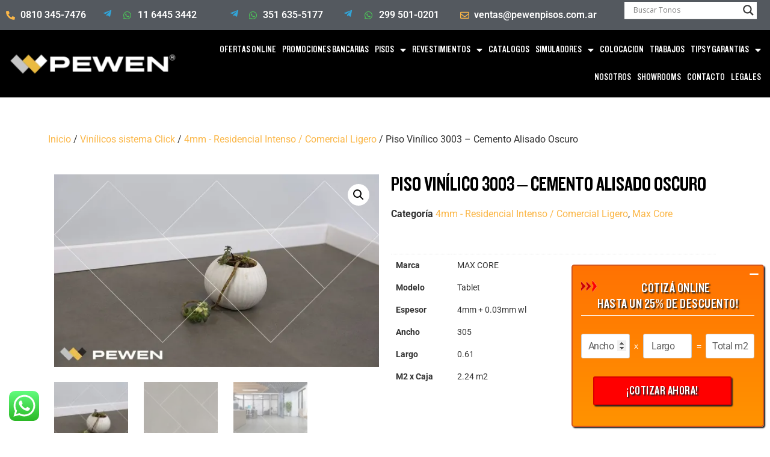

--- FILE ---
content_type: text/html; charset=UTF-8
request_url: https://www.pewenpisos.com.ar/producto/3003-cemento-alisado-oscuro/
body_size: 33213
content:
<!doctype html>
<html lang="es">
<head>
	<meta charset="UTF-8">
		<meta name="viewport" content="width=device-width, initial-scale=1">
		<link rel="stylesheet" href="https://use.fontawesome.com/releases/v6.1.0/css/all.css" integrity="sha384-eLT4eRYPHTmTsFGFAzjcCWX+wHfUInVWNm9YnwpiatljsZOwXtwV2Hh6sHM6zZD9" crossorigin="anonymous"/>
	<link rel="profile" href="https://gmpg.org/xfn/11">
	<meta name='robots' content='index, follow, max-image-preview:large, max-snippet:-1, max-video-preview:-1' />
	<style>img:is([sizes="auto" i], [sizes^="auto," i]) { contain-intrinsic-size: 3000px 1500px }</style>
	
	<!-- This site is optimized with the Yoast SEO plugin v26.8 - https://yoast.com/product/yoast-seo-wordpress/ -->
	<title>Piso Vinílico 3003 - Cemento Alisado Oscuro | Pewen Pisos</title>
	<link rel="canonical" href="https://www.pewenpisos.com.ar/producto/3003-cemento-alisado-oscuro/" />
	<meta property="og:locale" content="es_ES" />
	<meta property="og:type" content="article" />
	<meta property="og:title" content="Piso Vinílico 3003 - Cemento Alisado Oscuro | Pewen Pisos" />
	<meta property="og:url" content="https://www.pewenpisos.com.ar/producto/3003-cemento-alisado-oscuro/" />
	<meta property="og:site_name" content="Pewen Pisos" />
	<meta property="article:publisher" content="https://www.facebook.com/PewenPisosyRevestimientos/" />
	<meta property="article:modified_time" content="2025-01-10T15:17:37+00:00" />
	<meta property="og:image" content="https://www.pewenpisos.com.ar/wp-content/uploads/Tablet-3003-Cemento-Alisado-Oscuro.jpg" />
	<meta property="og:image:width" content="1000" />
	<meta property="og:image:height" content="594" />
	<meta property="og:image:type" content="image/jpeg" />
	<meta name="twitter:card" content="summary_large_image" />
	<script type="application/ld+json" class="yoast-schema-graph">{"@context":"https://schema.org","@graph":[{"@type":"WebPage","@id":"https://www.pewenpisos.com.ar/producto/3003-cemento-alisado-oscuro/","url":"https://www.pewenpisos.com.ar/producto/3003-cemento-alisado-oscuro/","name":"Piso Vinílico 3003 - Cemento Alisado Oscuro | Pewen Pisos","isPartOf":{"@id":"https://www.pewenpisos.com.ar/#website"},"primaryImageOfPage":{"@id":"https://www.pewenpisos.com.ar/producto/3003-cemento-alisado-oscuro/#primaryimage"},"image":{"@id":"https://www.pewenpisos.com.ar/producto/3003-cemento-alisado-oscuro/#primaryimage"},"thumbnailUrl":"https://www.pewenpisos.com.ar/wp-content/uploads/Tablet-3003-Cemento-Alisado-Oscuro.jpg","datePublished":"2024-03-06T16:04:00+00:00","dateModified":"2025-01-10T15:17:37+00:00","breadcrumb":{"@id":"https://www.pewenpisos.com.ar/producto/3003-cemento-alisado-oscuro/#breadcrumb"},"inLanguage":"es","potentialAction":[{"@type":"ReadAction","target":["https://www.pewenpisos.com.ar/producto/3003-cemento-alisado-oscuro/"]}]},{"@type":"ImageObject","inLanguage":"es","@id":"https://www.pewenpisos.com.ar/producto/3003-cemento-alisado-oscuro/#primaryimage","url":"https://www.pewenpisos.com.ar/wp-content/uploads/Tablet-3003-Cemento-Alisado-Oscuro.jpg","contentUrl":"https://www.pewenpisos.com.ar/wp-content/uploads/Tablet-3003-Cemento-Alisado-Oscuro.jpg","width":1000,"height":594},{"@type":"BreadcrumbList","@id":"https://www.pewenpisos.com.ar/producto/3003-cemento-alisado-oscuro/#breadcrumb","itemListElement":[{"@type":"ListItem","position":1,"name":"Portada","item":"https://www.pewenpisos.com.ar/"},{"@type":"ListItem","position":2,"name":"Tienda","item":"https://www.pewenpisos.com.ar/tienda/"},{"@type":"ListItem","position":3,"name":"Piso Vinílico 3003 &#8211; Cemento Alisado Oscuro"}]},{"@type":"WebSite","@id":"https://www.pewenpisos.com.ar/#website","url":"https://www.pewenpisos.com.ar/","name":"Pewen Pisos","description":"Pisos Flotantes, Vinílicos, Porcelanatos, Revestimiento de Pared","publisher":{"@id":"https://www.pewenpisos.com.ar/#organization"},"potentialAction":[{"@type":"SearchAction","target":{"@type":"EntryPoint","urlTemplate":"https://www.pewenpisos.com.ar/?s={search_term_string}"},"query-input":{"@type":"PropertyValueSpecification","valueRequired":true,"valueName":"search_term_string"}}],"inLanguage":"es"},{"@type":"Organization","@id":"https://www.pewenpisos.com.ar/#organization","name":"Pewen Pisos","url":"https://www.pewenpisos.com.ar/","logo":{"@type":"ImageObject","inLanguage":"es","@id":"https://www.pewenpisos.com.ar/#/schema/logo/image/","url":"https://www.pewenpisos.com.ar/wp-content/uploads/2023/05/logoseo.jpg","contentUrl":"https://www.pewenpisos.com.ar/wp-content/uploads/2023/05/logoseo.jpg","width":600,"height":600,"caption":"Pewen Pisos"},"image":{"@id":"https://www.pewenpisos.com.ar/#/schema/logo/image/"},"sameAs":["https://www.facebook.com/PewenPisosyRevestimientos/","https://www.instagram.com/pewen.pisos/"]}]}</script>
	<!-- / Yoast SEO plugin. -->


<link rel='dns-prefetch' href='//use.fontawesome.com' />
<link rel="alternate" type="application/rss+xml" title="Pewen Pisos &raquo; Feed" href="https://www.pewenpisos.com.ar/feed/" />
<link rel="alternate" type="application/rss+xml" title="Pewen Pisos &raquo; Feed de los comentarios" href="https://www.pewenpisos.com.ar/comments/feed/" />
		<style>
			.lazyload,
			.lazyloading {
				max-width: 100%;
			}
		</style>
		<script>
window._wpemojiSettings = {"baseUrl":"https:\/\/s.w.org\/images\/core\/emoji\/16.0.1\/72x72\/","ext":".png","svgUrl":"https:\/\/s.w.org\/images\/core\/emoji\/16.0.1\/svg\/","svgExt":".svg","source":{"concatemoji":"https:\/\/www.pewenpisos.com.ar\/wp-includes\/js\/wp-emoji-release.min.js?ver=6.8.3"}};
/*! This file is auto-generated */
!function(s,n){var o,i,e;function c(e){try{var t={supportTests:e,timestamp:(new Date).valueOf()};sessionStorage.setItem(o,JSON.stringify(t))}catch(e){}}function p(e,t,n){e.clearRect(0,0,e.canvas.width,e.canvas.height),e.fillText(t,0,0);var t=new Uint32Array(e.getImageData(0,0,e.canvas.width,e.canvas.height).data),a=(e.clearRect(0,0,e.canvas.width,e.canvas.height),e.fillText(n,0,0),new Uint32Array(e.getImageData(0,0,e.canvas.width,e.canvas.height).data));return t.every(function(e,t){return e===a[t]})}function u(e,t){e.clearRect(0,0,e.canvas.width,e.canvas.height),e.fillText(t,0,0);for(var n=e.getImageData(16,16,1,1),a=0;a<n.data.length;a++)if(0!==n.data[a])return!1;return!0}function f(e,t,n,a){switch(t){case"flag":return n(e,"\ud83c\udff3\ufe0f\u200d\u26a7\ufe0f","\ud83c\udff3\ufe0f\u200b\u26a7\ufe0f")?!1:!n(e,"\ud83c\udde8\ud83c\uddf6","\ud83c\udde8\u200b\ud83c\uddf6")&&!n(e,"\ud83c\udff4\udb40\udc67\udb40\udc62\udb40\udc65\udb40\udc6e\udb40\udc67\udb40\udc7f","\ud83c\udff4\u200b\udb40\udc67\u200b\udb40\udc62\u200b\udb40\udc65\u200b\udb40\udc6e\u200b\udb40\udc67\u200b\udb40\udc7f");case"emoji":return!a(e,"\ud83e\udedf")}return!1}function g(e,t,n,a){var r="undefined"!=typeof WorkerGlobalScope&&self instanceof WorkerGlobalScope?new OffscreenCanvas(300,150):s.createElement("canvas"),o=r.getContext("2d",{willReadFrequently:!0}),i=(o.textBaseline="top",o.font="600 32px Arial",{});return e.forEach(function(e){i[e]=t(o,e,n,a)}),i}function t(e){var t=s.createElement("script");t.src=e,t.defer=!0,s.head.appendChild(t)}"undefined"!=typeof Promise&&(o="wpEmojiSettingsSupports",i=["flag","emoji"],n.supports={everything:!0,everythingExceptFlag:!0},e=new Promise(function(e){s.addEventListener("DOMContentLoaded",e,{once:!0})}),new Promise(function(t){var n=function(){try{var e=JSON.parse(sessionStorage.getItem(o));if("object"==typeof e&&"number"==typeof e.timestamp&&(new Date).valueOf()<e.timestamp+604800&&"object"==typeof e.supportTests)return e.supportTests}catch(e){}return null}();if(!n){if("undefined"!=typeof Worker&&"undefined"!=typeof OffscreenCanvas&&"undefined"!=typeof URL&&URL.createObjectURL&&"undefined"!=typeof Blob)try{var e="postMessage("+g.toString()+"("+[JSON.stringify(i),f.toString(),p.toString(),u.toString()].join(",")+"));",a=new Blob([e],{type:"text/javascript"}),r=new Worker(URL.createObjectURL(a),{name:"wpTestEmojiSupports"});return void(r.onmessage=function(e){c(n=e.data),r.terminate(),t(n)})}catch(e){}c(n=g(i,f,p,u))}t(n)}).then(function(e){for(var t in e)n.supports[t]=e[t],n.supports.everything=n.supports.everything&&n.supports[t],"flag"!==t&&(n.supports.everythingExceptFlag=n.supports.everythingExceptFlag&&n.supports[t]);n.supports.everythingExceptFlag=n.supports.everythingExceptFlag&&!n.supports.flag,n.DOMReady=!1,n.readyCallback=function(){n.DOMReady=!0}}).then(function(){return e}).then(function(){var e;n.supports.everything||(n.readyCallback(),(e=n.source||{}).concatemoji?t(e.concatemoji):e.wpemoji&&e.twemoji&&(t(e.twemoji),t(e.wpemoji)))}))}((window,document),window._wpemojiSettings);
</script>
<link rel='stylesheet' id='ht_ctc_main_css-css' href='https://www.pewenpisos.com.ar/wp-content/plugins/click-to-chat-for-whatsapp/new/inc/assets/css/main.css?ver=4.36' media='all' />
<style id='wp-emoji-styles-inline-css'>

	img.wp-smiley, img.emoji {
		display: inline !important;
		border: none !important;
		box-shadow: none !important;
		height: 1em !important;
		width: 1em !important;
		margin: 0 0.07em !important;
		vertical-align: -0.1em !important;
		background: none !important;
		padding: 0 !important;
	}
</style>
<link rel='stylesheet' id='wp-block-library-css' href='https://www.pewenpisos.com.ar/wp-includes/css/dist/block-library/style.min.css?ver=6.8.3' media='all' />
<style id='global-styles-inline-css'>
:root{--wp--preset--aspect-ratio--square: 1;--wp--preset--aspect-ratio--4-3: 4/3;--wp--preset--aspect-ratio--3-4: 3/4;--wp--preset--aspect-ratio--3-2: 3/2;--wp--preset--aspect-ratio--2-3: 2/3;--wp--preset--aspect-ratio--16-9: 16/9;--wp--preset--aspect-ratio--9-16: 9/16;--wp--preset--color--black: #000000;--wp--preset--color--cyan-bluish-gray: #abb8c3;--wp--preset--color--white: #ffffff;--wp--preset--color--pale-pink: #f78da7;--wp--preset--color--vivid-red: #cf2e2e;--wp--preset--color--luminous-vivid-orange: #ff6900;--wp--preset--color--luminous-vivid-amber: #fcb900;--wp--preset--color--light-green-cyan: #7bdcb5;--wp--preset--color--vivid-green-cyan: #00d084;--wp--preset--color--pale-cyan-blue: #8ed1fc;--wp--preset--color--vivid-cyan-blue: #0693e3;--wp--preset--color--vivid-purple: #9b51e0;--wp--preset--gradient--vivid-cyan-blue-to-vivid-purple: linear-gradient(135deg,rgba(6,147,227,1) 0%,rgb(155,81,224) 100%);--wp--preset--gradient--light-green-cyan-to-vivid-green-cyan: linear-gradient(135deg,rgb(122,220,180) 0%,rgb(0,208,130) 100%);--wp--preset--gradient--luminous-vivid-amber-to-luminous-vivid-orange: linear-gradient(135deg,rgba(252,185,0,1) 0%,rgba(255,105,0,1) 100%);--wp--preset--gradient--luminous-vivid-orange-to-vivid-red: linear-gradient(135deg,rgba(255,105,0,1) 0%,rgb(207,46,46) 100%);--wp--preset--gradient--very-light-gray-to-cyan-bluish-gray: linear-gradient(135deg,rgb(238,238,238) 0%,rgb(169,184,195) 100%);--wp--preset--gradient--cool-to-warm-spectrum: linear-gradient(135deg,rgb(74,234,220) 0%,rgb(151,120,209) 20%,rgb(207,42,186) 40%,rgb(238,44,130) 60%,rgb(251,105,98) 80%,rgb(254,248,76) 100%);--wp--preset--gradient--blush-light-purple: linear-gradient(135deg,rgb(255,206,236) 0%,rgb(152,150,240) 100%);--wp--preset--gradient--blush-bordeaux: linear-gradient(135deg,rgb(254,205,165) 0%,rgb(254,45,45) 50%,rgb(107,0,62) 100%);--wp--preset--gradient--luminous-dusk: linear-gradient(135deg,rgb(255,203,112) 0%,rgb(199,81,192) 50%,rgb(65,88,208) 100%);--wp--preset--gradient--pale-ocean: linear-gradient(135deg,rgb(255,245,203) 0%,rgb(182,227,212) 50%,rgb(51,167,181) 100%);--wp--preset--gradient--electric-grass: linear-gradient(135deg,rgb(202,248,128) 0%,rgb(113,206,126) 100%);--wp--preset--gradient--midnight: linear-gradient(135deg,rgb(2,3,129) 0%,rgb(40,116,252) 100%);--wp--preset--font-size--small: 13px;--wp--preset--font-size--medium: 20px;--wp--preset--font-size--large: 36px;--wp--preset--font-size--x-large: 42px;--wp--preset--spacing--20: 0.44rem;--wp--preset--spacing--30: 0.67rem;--wp--preset--spacing--40: 1rem;--wp--preset--spacing--50: 1.5rem;--wp--preset--spacing--60: 2.25rem;--wp--preset--spacing--70: 3.38rem;--wp--preset--spacing--80: 5.06rem;--wp--preset--shadow--natural: 6px 6px 9px rgba(0, 0, 0, 0.2);--wp--preset--shadow--deep: 12px 12px 50px rgba(0, 0, 0, 0.4);--wp--preset--shadow--sharp: 6px 6px 0px rgba(0, 0, 0, 0.2);--wp--preset--shadow--outlined: 6px 6px 0px -3px rgba(255, 255, 255, 1), 6px 6px rgba(0, 0, 0, 1);--wp--preset--shadow--crisp: 6px 6px 0px rgba(0, 0, 0, 1);}:root { --wp--style--global--content-size: 800px;--wp--style--global--wide-size: 1200px; }:where(body) { margin: 0; }.wp-site-blocks > .alignleft { float: left; margin-right: 2em; }.wp-site-blocks > .alignright { float: right; margin-left: 2em; }.wp-site-blocks > .aligncenter { justify-content: center; margin-left: auto; margin-right: auto; }:where(.wp-site-blocks) > * { margin-block-start: 24px; margin-block-end: 0; }:where(.wp-site-blocks) > :first-child { margin-block-start: 0; }:where(.wp-site-blocks) > :last-child { margin-block-end: 0; }:root { --wp--style--block-gap: 24px; }:root :where(.is-layout-flow) > :first-child{margin-block-start: 0;}:root :where(.is-layout-flow) > :last-child{margin-block-end: 0;}:root :where(.is-layout-flow) > *{margin-block-start: 24px;margin-block-end: 0;}:root :where(.is-layout-constrained) > :first-child{margin-block-start: 0;}:root :where(.is-layout-constrained) > :last-child{margin-block-end: 0;}:root :where(.is-layout-constrained) > *{margin-block-start: 24px;margin-block-end: 0;}:root :where(.is-layout-flex){gap: 24px;}:root :where(.is-layout-grid){gap: 24px;}.is-layout-flow > .alignleft{float: left;margin-inline-start: 0;margin-inline-end: 2em;}.is-layout-flow > .alignright{float: right;margin-inline-start: 2em;margin-inline-end: 0;}.is-layout-flow > .aligncenter{margin-left: auto !important;margin-right: auto !important;}.is-layout-constrained > .alignleft{float: left;margin-inline-start: 0;margin-inline-end: 2em;}.is-layout-constrained > .alignright{float: right;margin-inline-start: 2em;margin-inline-end: 0;}.is-layout-constrained > .aligncenter{margin-left: auto !important;margin-right: auto !important;}.is-layout-constrained > :where(:not(.alignleft):not(.alignright):not(.alignfull)){max-width: var(--wp--style--global--content-size);margin-left: auto !important;margin-right: auto !important;}.is-layout-constrained > .alignwide{max-width: var(--wp--style--global--wide-size);}body .is-layout-flex{display: flex;}.is-layout-flex{flex-wrap: wrap;align-items: center;}.is-layout-flex > :is(*, div){margin: 0;}body .is-layout-grid{display: grid;}.is-layout-grid > :is(*, div){margin: 0;}body{padding-top: 0px;padding-right: 0px;padding-bottom: 0px;padding-left: 0px;}a:where(:not(.wp-element-button)){text-decoration: underline;}:root :where(.wp-element-button, .wp-block-button__link){background-color: #32373c;border-width: 0;color: #fff;font-family: inherit;font-size: inherit;line-height: inherit;padding: calc(0.667em + 2px) calc(1.333em + 2px);text-decoration: none;}.has-black-color{color: var(--wp--preset--color--black) !important;}.has-cyan-bluish-gray-color{color: var(--wp--preset--color--cyan-bluish-gray) !important;}.has-white-color{color: var(--wp--preset--color--white) !important;}.has-pale-pink-color{color: var(--wp--preset--color--pale-pink) !important;}.has-vivid-red-color{color: var(--wp--preset--color--vivid-red) !important;}.has-luminous-vivid-orange-color{color: var(--wp--preset--color--luminous-vivid-orange) !important;}.has-luminous-vivid-amber-color{color: var(--wp--preset--color--luminous-vivid-amber) !important;}.has-light-green-cyan-color{color: var(--wp--preset--color--light-green-cyan) !important;}.has-vivid-green-cyan-color{color: var(--wp--preset--color--vivid-green-cyan) !important;}.has-pale-cyan-blue-color{color: var(--wp--preset--color--pale-cyan-blue) !important;}.has-vivid-cyan-blue-color{color: var(--wp--preset--color--vivid-cyan-blue) !important;}.has-vivid-purple-color{color: var(--wp--preset--color--vivid-purple) !important;}.has-black-background-color{background-color: var(--wp--preset--color--black) !important;}.has-cyan-bluish-gray-background-color{background-color: var(--wp--preset--color--cyan-bluish-gray) !important;}.has-white-background-color{background-color: var(--wp--preset--color--white) !important;}.has-pale-pink-background-color{background-color: var(--wp--preset--color--pale-pink) !important;}.has-vivid-red-background-color{background-color: var(--wp--preset--color--vivid-red) !important;}.has-luminous-vivid-orange-background-color{background-color: var(--wp--preset--color--luminous-vivid-orange) !important;}.has-luminous-vivid-amber-background-color{background-color: var(--wp--preset--color--luminous-vivid-amber) !important;}.has-light-green-cyan-background-color{background-color: var(--wp--preset--color--light-green-cyan) !important;}.has-vivid-green-cyan-background-color{background-color: var(--wp--preset--color--vivid-green-cyan) !important;}.has-pale-cyan-blue-background-color{background-color: var(--wp--preset--color--pale-cyan-blue) !important;}.has-vivid-cyan-blue-background-color{background-color: var(--wp--preset--color--vivid-cyan-blue) !important;}.has-vivid-purple-background-color{background-color: var(--wp--preset--color--vivid-purple) !important;}.has-black-border-color{border-color: var(--wp--preset--color--black) !important;}.has-cyan-bluish-gray-border-color{border-color: var(--wp--preset--color--cyan-bluish-gray) !important;}.has-white-border-color{border-color: var(--wp--preset--color--white) !important;}.has-pale-pink-border-color{border-color: var(--wp--preset--color--pale-pink) !important;}.has-vivid-red-border-color{border-color: var(--wp--preset--color--vivid-red) !important;}.has-luminous-vivid-orange-border-color{border-color: var(--wp--preset--color--luminous-vivid-orange) !important;}.has-luminous-vivid-amber-border-color{border-color: var(--wp--preset--color--luminous-vivid-amber) !important;}.has-light-green-cyan-border-color{border-color: var(--wp--preset--color--light-green-cyan) !important;}.has-vivid-green-cyan-border-color{border-color: var(--wp--preset--color--vivid-green-cyan) !important;}.has-pale-cyan-blue-border-color{border-color: var(--wp--preset--color--pale-cyan-blue) !important;}.has-vivid-cyan-blue-border-color{border-color: var(--wp--preset--color--vivid-cyan-blue) !important;}.has-vivid-purple-border-color{border-color: var(--wp--preset--color--vivid-purple) !important;}.has-vivid-cyan-blue-to-vivid-purple-gradient-background{background: var(--wp--preset--gradient--vivid-cyan-blue-to-vivid-purple) !important;}.has-light-green-cyan-to-vivid-green-cyan-gradient-background{background: var(--wp--preset--gradient--light-green-cyan-to-vivid-green-cyan) !important;}.has-luminous-vivid-amber-to-luminous-vivid-orange-gradient-background{background: var(--wp--preset--gradient--luminous-vivid-amber-to-luminous-vivid-orange) !important;}.has-luminous-vivid-orange-to-vivid-red-gradient-background{background: var(--wp--preset--gradient--luminous-vivid-orange-to-vivid-red) !important;}.has-very-light-gray-to-cyan-bluish-gray-gradient-background{background: var(--wp--preset--gradient--very-light-gray-to-cyan-bluish-gray) !important;}.has-cool-to-warm-spectrum-gradient-background{background: var(--wp--preset--gradient--cool-to-warm-spectrum) !important;}.has-blush-light-purple-gradient-background{background: var(--wp--preset--gradient--blush-light-purple) !important;}.has-blush-bordeaux-gradient-background{background: var(--wp--preset--gradient--blush-bordeaux) !important;}.has-luminous-dusk-gradient-background{background: var(--wp--preset--gradient--luminous-dusk) !important;}.has-pale-ocean-gradient-background{background: var(--wp--preset--gradient--pale-ocean) !important;}.has-electric-grass-gradient-background{background: var(--wp--preset--gradient--electric-grass) !important;}.has-midnight-gradient-background{background: var(--wp--preset--gradient--midnight) !important;}.has-small-font-size{font-size: var(--wp--preset--font-size--small) !important;}.has-medium-font-size{font-size: var(--wp--preset--font-size--medium) !important;}.has-large-font-size{font-size: var(--wp--preset--font-size--large) !important;}.has-x-large-font-size{font-size: var(--wp--preset--font-size--x-large) !important;}
:root :where(.wp-block-pullquote){font-size: 1.5em;line-height: 1.6;}
</style>
<link rel='stylesheet' id='photoswipe-css' href='https://www.pewenpisos.com.ar/wp-content/plugins/woocommerce/assets/css/photoswipe/photoswipe.min.css?ver=10.0.5' media='all' />
<link rel='stylesheet' id='photoswipe-default-skin-css' href='https://www.pewenpisos.com.ar/wp-content/plugins/woocommerce/assets/css/photoswipe/default-skin/default-skin.min.css?ver=10.0.5' media='all' />
<link rel='stylesheet' id='woocommerce-layout-css' href='https://www.pewenpisos.com.ar/wp-content/plugins/woocommerce/assets/css/woocommerce-layout.css?ver=10.0.5' media='all' />
<link rel='stylesheet' id='woocommerce-smallscreen-css' href='https://www.pewenpisos.com.ar/wp-content/plugins/woocommerce/assets/css/woocommerce-smallscreen.css?ver=10.0.5' media='only screen and (max-width: 768px)' />
<link rel='stylesheet' id='woocommerce-general-css' href='https://www.pewenpisos.com.ar/wp-content/plugins/woocommerce/assets/css/woocommerce.css?ver=10.0.5' media='all' />
<style id='woocommerce-inline-inline-css'>
.woocommerce form .form-row .required { visibility: visible; }
</style>
<link rel='stylesheet' id='brands-styles-css' href='https://www.pewenpisos.com.ar/wp-content/plugins/woocommerce/assets/css/brands.css?ver=10.0.5' media='all' />
<link rel='stylesheet' id='hello-elementor-css' href='https://www.pewenpisos.com.ar/wp-content/themes/hello-elementor/assets/css/reset.css?ver=3.4.4' media='all' />
<link rel='stylesheet' id='hello-elementor-theme-style-css' href='https://www.pewenpisos.com.ar/wp-content/themes/hello-elementor/assets/css/theme.css?ver=3.4.4' media='all' />
<link rel='stylesheet' id='chld_thm_cfg_child-css' href='https://www.pewenpisos.com.ar/wp-content/themes/hello-elementor-child/style.css?ver=2.5.0.1644255773' media='all' />
<link rel='stylesheet' id='font-awesome-cdn-webfont-all-css' href='https://use.fontawesome.com/releases/v6.1.1/css/all.css' media='all' integrity="sha384-/frq1SRXYH/bSyou/HUp/hib7RVN1TawQYja658FEOodR/FQBKVqT9Ol+Oz3Olq5" crossorigin="anonymous" />
<link rel='stylesheet' id='hello-elementor-header-footer-css' href='https://www.pewenpisos.com.ar/wp-content/themes/hello-elementor/assets/css/header-footer.css?ver=3.4.4' media='all' />
<link rel='stylesheet' id='wpdreams-asl-basic-css' href='https://www.pewenpisos.com.ar/wp-content/plugins/ajax-search-lite/css/style.basic.css?ver=4.13.4' media='all' />
<style id='wpdreams-asl-basic-inline-css'>

					div[id*='ajaxsearchlitesettings'].searchsettings .asl_option_inner label {
						font-size: 0px !important;
						color: rgba(0, 0, 0, 0);
					}
					div[id*='ajaxsearchlitesettings'].searchsettings .asl_option_inner label:after {
						font-size: 11px !important;
						position: absolute;
						top: 0;
						left: 0;
						z-index: 1;
					}
					.asl_w_container {
						width: 100%;
						margin: 0px 0px 0px 0px;
						min-width: 200px;
					}
					div[id*='ajaxsearchlite'].asl_m {
						width: 100%;
					}
					div[id*='ajaxsearchliteres'].wpdreams_asl_results div.resdrg span.highlighted {
						font-weight: bold;
						color: rgba(217, 49, 43, 1);
						background-color: rgba(238, 238, 238, 1);
					}
					div[id*='ajaxsearchliteres'].wpdreams_asl_results .results img.asl_image {
						width: 30px;
						height: 30px;
						object-fit: cover;
					}
					div[id*='ajaxsearchlite'].asl_r .results {
						max-height: none;
					}
					div[id*='ajaxsearchlite'].asl_r {
						position: absolute;
					}
				
							.asl_w, .asl_w * {font-family:&quot;Roboto&quot; !important;}
							.asl_m input[type=search]::placeholder{font-family:&quot;Roboto&quot; !important;}
							.asl_m input[type=search]::-webkit-input-placeholder{font-family:&quot;Roboto&quot; !important;}
							.asl_m input[type=search]::-moz-placeholder{font-family:&quot;Roboto&quot; !important;}
							.asl_m input[type=search]:-ms-input-placeholder{font-family:&quot;Roboto&quot; !important;}
						
						div.asl_r.asl_w.vertical .results .item::after {
							display: block;
							position: absolute;
							bottom: 0;
							content: '';
							height: 1px;
							width: 100%;
							background: #D8D8D8;
						}
						div.asl_r.asl_w.vertical .results .item.asl_last_item::after {
							display: none;
						}
					
						@media only screen and (min-width: 641px) and (max-width: 1024px) {
							.asl_w_container {
								width: 300px !important;
							}
						}
					
						@media only screen and (max-width: 640px) {
							.asl_w_container {
								width: 300px !important;
							}
						}
					 div.asl_r .results .item .asl_content h3, div.asl_r .results .item .asl_content h3 a,div.asl_r .results .item .asl_content h3 a:hover {font-size: 12px;}
</style>
<link rel='stylesheet' id='wpdreams-asl-instance-css' href='https://www.pewenpisos.com.ar/wp-content/plugins/ajax-search-lite/css/style-underline.css?ver=4.13.4' media='all' />
<link rel='stylesheet' id='elementor-frontend-css' href='https://www.pewenpisos.com.ar/wp-content/plugins/elementor/assets/css/frontend.min.css?ver=3.30.4' media='all' />
<link rel='stylesheet' id='widget-icon-list-css' href='https://www.pewenpisos.com.ar/wp-content/plugins/elementor/assets/css/widget-icon-list.min.css?ver=3.30.4' media='all' />
<link rel='stylesheet' id='swiper-css' href='https://www.pewenpisos.com.ar/wp-content/plugins/elementor/assets/lib/swiper/v8/css/swiper.min.css?ver=8.4.5' media='all' />
<link rel='stylesheet' id='e-swiper-css' href='https://www.pewenpisos.com.ar/wp-content/plugins/elementor/assets/css/conditionals/e-swiper.min.css?ver=3.30.4' media='all' />
<link rel='stylesheet' id='e-sticky-css' href='https://www.pewenpisos.com.ar/wp-content/plugins/pro-elements/assets/css/modules/sticky.min.css?ver=3.30.0' media='all' />
<link rel='stylesheet' id='widget-image-css' href='https://www.pewenpisos.com.ar/wp-content/plugins/elementor/assets/css/widget-image.min.css?ver=3.30.4' media='all' />
<link rel='stylesheet' id='widget-nav-menu-css' href='https://www.pewenpisos.com.ar/wp-content/plugins/pro-elements/assets/css/widget-nav-menu.min.css?ver=3.30.0' media='all' />
<link rel='stylesheet' id='widget-heading-css' href='https://www.pewenpisos.com.ar/wp-content/plugins/elementor/assets/css/widget-heading.min.css?ver=3.30.4' media='all' />
<link rel='stylesheet' id='widget-woocommerce-product-images-css' href='https://www.pewenpisos.com.ar/wp-content/plugins/pro-elements/assets/css/widget-woocommerce-product-images.min.css?ver=3.30.0' media='all' />
<link rel='stylesheet' id='widget-woocommerce-product-meta-css' href='https://www.pewenpisos.com.ar/wp-content/plugins/pro-elements/assets/css/widget-woocommerce-product-meta.min.css?ver=3.30.0' media='all' />
<link rel='stylesheet' id='widget-woocommerce-product-price-css' href='https://www.pewenpisos.com.ar/wp-content/plugins/pro-elements/assets/css/widget-woocommerce-product-price.min.css?ver=3.30.0' media='all' />
<link rel='stylesheet' id='widget-woocommerce-product-additional-information-css' href='https://www.pewenpisos.com.ar/wp-content/plugins/pro-elements/assets/css/widget-woocommerce-product-additional-information.min.css?ver=3.30.0' media='all' />
<link rel='stylesheet' id='widget-spacer-css' href='https://www.pewenpisos.com.ar/wp-content/plugins/elementor/assets/css/widget-spacer.min.css?ver=3.30.4' media='all' />
<link rel='stylesheet' id='widget-woocommerce-products-css' href='https://www.pewenpisos.com.ar/wp-content/plugins/pro-elements/assets/css/widget-woocommerce-products.min.css?ver=3.30.0' media='all' />
<link rel='stylesheet' id='elementor-icons-css' href='https://www.pewenpisos.com.ar/wp-content/plugins/elementor/assets/lib/eicons/css/elementor-icons.min.css?ver=5.43.0' media='all' />
<link rel='stylesheet' id='elementor-post-5-css' href='https://www.pewenpisos.com.ar/wp-content/uploads/elementor/css/post-5.css?ver=1764262924' media='all' />
<link rel='stylesheet' id='font-awesome-5-all-css' href='https://www.pewenpisos.com.ar/wp-content/plugins/elementor/assets/lib/font-awesome/css/all.min.css?ver=3.30.4' media='all' />
<link rel='stylesheet' id='font-awesome-4-shim-css' href='https://www.pewenpisos.com.ar/wp-content/plugins/elementor/assets/lib/font-awesome/css/v4-shims.min.css?ver=3.30.4' media='all' />
<link rel='stylesheet' id='elementor-post-872-css' href='https://www.pewenpisos.com.ar/wp-content/uploads/elementor/css/post-872.css?ver=1764262924' media='all' />
<link rel='stylesheet' id='elementor-post-839-css' href='https://www.pewenpisos.com.ar/wp-content/uploads/elementor/css/post-839.css?ver=1767981100' media='all' />
<link rel='stylesheet' id='elementor-post-14373-css' href='https://www.pewenpisos.com.ar/wp-content/uploads/elementor/css/post-14373.css?ver=1764263029' media='all' />
<link rel='stylesheet' id='wqpmb-style-css' href='https://www.pewenpisos.com.ar/wp-content/plugins/wc-quantity-plus-minus-button/assets/css/style.css?ver=1.0.0' media='all' />
<link rel='stylesheet' id='elementor-gf-local-roboto-css' href='https://www.pewenpisos.com.ar/wp-content/uploads/elementor/google-fonts/css/roboto.css?ver=1746473945' media='all' />
<link rel='stylesheet' id='elementor-gf-local-robotoslab-css' href='https://www.pewenpisos.com.ar/wp-content/uploads/elementor/google-fonts/css/robotoslab.css?ver=1746473954' media='all' />
<link rel='stylesheet' id='elementor-icons-shared-0-css' href='https://www.pewenpisos.com.ar/wp-content/plugins/elementor/assets/lib/font-awesome/css/fontawesome.min.css?ver=5.15.3' media='all' />
<link rel='stylesheet' id='elementor-icons-fa-solid-css' href='https://www.pewenpisos.com.ar/wp-content/plugins/elementor/assets/lib/font-awesome/css/solid.min.css?ver=5.15.3' media='all' />
<link rel='stylesheet' id='elementor-icons-fa-brands-css' href='https://www.pewenpisos.com.ar/wp-content/plugins/elementor/assets/lib/font-awesome/css/brands.min.css?ver=5.15.3' media='all' />
<link rel='stylesheet' id='elementor-icons-fa-regular-css' href='https://www.pewenpisos.com.ar/wp-content/plugins/elementor/assets/lib/font-awesome/css/regular.min.css?ver=5.15.3' media='all' />
<script src="https://www.pewenpisos.com.ar/wp-includes/js/jquery/jquery.min.js?ver=3.7.1" id="jquery-core-js"></script>
<script src="https://www.pewenpisos.com.ar/wp-includes/js/jquery/jquery-migrate.min.js?ver=3.4.1" id="jquery-migrate-js"></script>
<script src="https://www.pewenpisos.com.ar/wp-content/plugins/woocommerce/assets/js/zoom/jquery.zoom.min.js?ver=1.7.21-wc.10.0.5" id="zoom-js" defer data-wp-strategy="defer"></script>
<script src="https://www.pewenpisos.com.ar/wp-content/plugins/woocommerce/assets/js/flexslider/jquery.flexslider.min.js?ver=2.7.2-wc.10.0.5" id="flexslider-js" defer data-wp-strategy="defer"></script>
<script src="https://www.pewenpisos.com.ar/wp-content/plugins/woocommerce/assets/js/photoswipe/photoswipe.min.js?ver=4.1.1-wc.10.0.5" id="photoswipe-js" defer data-wp-strategy="defer"></script>
<script src="https://www.pewenpisos.com.ar/wp-content/plugins/woocommerce/assets/js/photoswipe/photoswipe-ui-default.min.js?ver=4.1.1-wc.10.0.5" id="photoswipe-ui-default-js" defer data-wp-strategy="defer"></script>
<script id="wc-single-product-js-extra">
var wc_single_product_params = {"i18n_required_rating_text":"Por favor elige una puntuaci\u00f3n","i18n_rating_options":["1 de 5 estrellas","2 de 5 estrellas","3 de 5 estrellas","4 de 5 estrellas","5 de 5 estrellas"],"i18n_product_gallery_trigger_text":"Ver galer\u00eda de im\u00e1genes a pantalla completa","review_rating_required":"no","flexslider":{"rtl":false,"animation":"slide","smoothHeight":true,"directionNav":false,"controlNav":"thumbnails","slideshow":false,"animationSpeed":500,"animationLoop":false,"allowOneSlide":false},"zoom_enabled":"1","zoom_options":[],"photoswipe_enabled":"1","photoswipe_options":{"shareEl":false,"closeOnScroll":false,"history":false,"hideAnimationDuration":0,"showAnimationDuration":0},"flexslider_enabled":"1"};
</script>
<script src="https://www.pewenpisos.com.ar/wp-content/plugins/woocommerce/assets/js/frontend/single-product.min.js?ver=10.0.5" id="wc-single-product-js" defer data-wp-strategy="defer"></script>
<script src="https://www.pewenpisos.com.ar/wp-content/plugins/woocommerce/assets/js/jquery-blockui/jquery.blockUI.min.js?ver=2.7.0-wc.10.0.5" id="jquery-blockui-js" defer data-wp-strategy="defer"></script>
<script src="https://www.pewenpisos.com.ar/wp-content/plugins/woocommerce/assets/js/js-cookie/js.cookie.min.js?ver=2.1.4-wc.10.0.5" id="js-cookie-js" defer data-wp-strategy="defer"></script>
<script id="woocommerce-js-extra">
var woocommerce_params = {"ajax_url":"\/wp-admin\/admin-ajax.php","wc_ajax_url":"\/?wc-ajax=%%endpoint%%","i18n_password_show":"Mostrar contrase\u00f1a","i18n_password_hide":"Ocultar contrase\u00f1a"};
</script>
<script src="https://www.pewenpisos.com.ar/wp-content/plugins/woocommerce/assets/js/frontend/woocommerce.min.js?ver=10.0.5" id="woocommerce-js" defer data-wp-strategy="defer"></script>
<script src="https://www.pewenpisos.com.ar/wp-content/plugins/elementor/assets/lib/font-awesome/js/v4-shims.min.js?ver=3.30.4" id="font-awesome-4-shim-js"></script>
<link rel="https://api.w.org/" href="https://www.pewenpisos.com.ar/wp-json/" /><link rel="alternate" title="JSON" type="application/json" href="https://www.pewenpisos.com.ar/wp-json/wp/v2/product/20148" /><link rel="EditURI" type="application/rsd+xml" title="RSD" href="https://www.pewenpisos.com.ar/xmlrpc.php?rsd" />
<meta name="generator" content="WordPress 6.8.3" />
<meta name="generator" content="WooCommerce 10.0.5" />
<link rel='shortlink' href='https://www.pewenpisos.com.ar/?p=20148' />
<link rel="alternate" title="oEmbed (JSON)" type="application/json+oembed" href="https://www.pewenpisos.com.ar/wp-json/oembed/1.0/embed?url=https%3A%2F%2Fwww.pewenpisos.com.ar%2Fproducto%2F3003-cemento-alisado-oscuro%2F" />
<link rel="alternate" title="oEmbed (XML)" type="text/xml+oembed" href="https://www.pewenpisos.com.ar/wp-json/oembed/1.0/embed?url=https%3A%2F%2Fwww.pewenpisos.com.ar%2Fproducto%2F3003-cemento-alisado-oscuro%2F&#038;format=xml" />
<meta name="cdp-version" content="1.5.0" />
<link rel='stylesheet' id='27427-css' href='//www.pewenpisos.com.ar/wp-content/uploads/custom-css-js/27427.css?v=4795' media='all' />
<style type='text/css' id='wqpmb_internal_css'>.qib-button-wrapper button.qib-button{
}
.qib-button-wrapper button.qib-button:hover{
}
.qib-button-wrapper .quantity input.input-text.qty.text{
}
</style><meta name="ti-site-data" content="[base64]" />		<script>
			document.documentElement.className = document.documentElement.className.replace('no-js', 'js');
		</script>
				<style>
			.no-js img.lazyload {
				display: none;
			}

			figure.wp-block-image img.lazyloading {
				min-width: 150px;
			}

			.lazyload,
			.lazyloading {
				--smush-placeholder-width: 100px;
				--smush-placeholder-aspect-ratio: 1/1;
				width: var(--smush-image-width, var(--smush-placeholder-width)) !important;
				aspect-ratio: var(--smush-image-aspect-ratio, var(--smush-placeholder-aspect-ratio)) !important;
			}

						.lazyload, .lazyloading {
				opacity: 0;
			}

			.lazyloaded {
				opacity: 1;
				transition: opacity 100ms;
				transition-delay: 0ms;
			}

					</style>
			<noscript><style>.woocommerce-product-gallery{ opacity: 1 !important; }</style></noscript>
					<link rel="preconnect" href="https://fonts.gstatic.com" crossorigin />
				<link rel="preload" as="style" href="//fonts.googleapis.com/css?family=Open+Sans&display=swap" />
								<link rel="stylesheet" href="//fonts.googleapis.com/css?family=Open+Sans&display=swap" media="all" />
				<meta name="generator" content="Elementor 3.30.4; features: additional_custom_breakpoints; settings: css_print_method-external, google_font-enabled, font_display-auto">
			<style>
				.e-con.e-parent:nth-of-type(n+4):not(.e-lazyloaded):not(.e-no-lazyload),
				.e-con.e-parent:nth-of-type(n+4):not(.e-lazyloaded):not(.e-no-lazyload) * {
					background-image: none !important;
				}
				@media screen and (max-height: 1024px) {
					.e-con.e-parent:nth-of-type(n+3):not(.e-lazyloaded):not(.e-no-lazyload),
					.e-con.e-parent:nth-of-type(n+3):not(.e-lazyloaded):not(.e-no-lazyload) * {
						background-image: none !important;
					}
				}
				@media screen and (max-height: 640px) {
					.e-con.e-parent:nth-of-type(n+2):not(.e-lazyloaded):not(.e-no-lazyload),
					.e-con.e-parent:nth-of-type(n+2):not(.e-lazyloaded):not(.e-no-lazyload) * {
						background-image: none !important;
					}
				}
			</style>
			<!-- Google Tag Manager -->
<script>(function(w,d,s,l,i){w[l]=w[l]||[];w[l].push({'gtm.start':
new Date().getTime(),event:'gtm.js'});var f=d.getElementsByTagName(s)[0],
j=d.createElement(s),dl=l!='dataLayer'?'&l='+l:'';j.async=true;j.src=
'https://www.googletagmanager.com/gtm.js?id='+i+dl;f.parentNode.insertBefore(j,f);
})(window,document,'script','dataLayer','GTM-KZKQCKBH');</script>
<!-- End Google Tag Manager -->


 
<!-- Global site tag (gtag.js) - Google Ads: 1000563800 flotantes -->
<script async src="https://www.googletagmanager.com/gtag/js?id=AW-1000563800"></script>
<script>
  window.dataLayer = window.dataLayer || [];
  function gtag(){dataLayer.push(arguments);}
  gtag('js', new Date());

  gtag('config', 'AW-1000563800');
</script>
 

<!-- Google tag (gtag.js) deck -->
<script async src="https://www.googletagmanager.com/gtag/js?id=AW-16744399358"></script>
<script>
  window.dataLayer = window.dataLayer || [];
  function gtag(){dataLayer.push(arguments);}
  gtag('js', new Date());

  gtag('config', 'AW-16744399358');
</script><link rel="icon" href="https://www.pewenpisos.com.ar/wp-content/uploads/2022/02/cropped-favicon-32x32.png" sizes="32x32" />
<link rel="icon" href="https://www.pewenpisos.com.ar/wp-content/uploads/2022/02/cropped-favicon-192x192.png" sizes="192x192" />
<link rel="apple-touch-icon" href="https://www.pewenpisos.com.ar/wp-content/uploads/2022/02/cropped-favicon-180x180.png" />
<meta name="msapplication-TileImage" content="https://www.pewenpisos.com.ar/wp-content/uploads/2022/02/cropped-favicon-270x270.png" />
</head>
<body class="wp-singular product-template-default single single-product postid-20148 wp-embed-responsive wp-theme-hello-elementor wp-child-theme-hello-elementor-child theme-hello-elementor woocommerce woocommerce-page woocommerce-no-js product_parent_cat_vinilicos-sistema-click product_cat_4mm-residencial-intenso-comercial-ligero product_parent_cat_pisos-vinilicos-sistema-click product_cat_max-core hello-elementor-default elementor-default elementor-template-full-width elementor-kit-5 elementor-page-14373">
<!-- Google Tag Manager (noscript) -->
<noscript><iframe src="https://www.googletagmanager.com/ns.html?id=GTM-KZKQCKBH"
height="0" width="0" style="display:none;visibility:hidden"></iframe></noscript>
<!-- End Google Tag Manager (noscript) -->

		<div data-elementor-type="header" data-elementor-id="872" class="elementor elementor-872 elementor-location-header" data-elementor-post-type="elementor_library">
					<section class="elementor-section elementor-top-section elementor-element elementor-element-aadd98b elementor-section-full_width elementor-section-height-min-height elementor-hidden-mobile elementor-section-height-default elementor-section-items-middle" data-id="aadd98b" data-element_type="section" data-settings="{&quot;background_background&quot;:&quot;classic&quot;,&quot;sticky&quot;:&quot;top&quot;,&quot;sticky_on&quot;:[&quot;desktop&quot;,&quot;tablet&quot;,&quot;mobile&quot;],&quot;sticky_offset&quot;:0,&quot;sticky_effects_offset&quot;:0,&quot;sticky_anchor_link_offset&quot;:0}">
						<div class="elementor-container elementor-column-gap-default">
					<div class="elementor-column elementor-col-11 elementor-top-column elementor-element elementor-element-89de1fb elementor-hidden-tablet elementor-hidden-mobile" data-id="89de1fb" data-element_type="column">
			<div class="elementor-widget-wrap elementor-element-populated">
						<div class="elementor-element elementor-element-1fcd147 elementor-icon-list--layout-inline elementor-list-item-link-inline elementor-align-left elementor-mobile-align-center elementor-widget elementor-widget-icon-list" data-id="1fcd147" data-element_type="widget" data-widget_type="icon-list.default">
				<div class="elementor-widget-container">
							<ul class="elementor-icon-list-items elementor-inline-items">
							<li class="elementor-icon-list-item elementor-inline-item">
											<a href="tel:08103457476" target="_blank">

												<span class="elementor-icon-list-icon">
							<i aria-hidden="true" class="fas fa-phone-alt"></i>						</span>
										<span class="elementor-icon-list-text">0810 345-7476</span>
											</a>
									</li>
						</ul>
						</div>
				</div>
					</div>
		</div>
				<div class="elementor-column elementor-col-11 elementor-top-column elementor-element elementor-element-43a5b9a elementor-hidden-tablet elementor-hidden-mobile" data-id="43a5b9a" data-element_type="column">
			<div class="elementor-widget-wrap elementor-element-populated">
						<div class="elementor-element elementor-element-2cc432e elementor-view-default elementor-widget elementor-widget-icon" data-id="2cc432e" data-element_type="widget" data-widget_type="icon.default">
				<div class="elementor-widget-container">
							<div class="elementor-icon-wrapper">
			<div class="elementor-icon">
			<i aria-hidden="true" class="fab fa-telegram-plane"></i>			</div>
		</div>
						</div>
				</div>
					</div>
		</div>
				<div class="elementor-column elementor-col-11 elementor-top-column elementor-element elementor-element-3f9d8ea elementor-hidden-tablet elementor-hidden-mobile" data-id="3f9d8ea" data-element_type="column">
			<div class="elementor-widget-wrap elementor-element-populated">
						<div class="elementor-element elementor-element-d88bbf9 elementor-icon-list--layout-inline elementor-list-item-link-inline elementor-align-left elementor-widget elementor-widget-icon-list" data-id="d88bbf9" data-element_type="widget" data-widget_type="icon-list.default">
				<div class="elementor-widget-container">
							<ul class="elementor-icon-list-items elementor-inline-items">
							<li class="elementor-icon-list-item elementor-inline-item">
											<a href="https://web.whatsapp.com/send?phone=5491164453442&#038;text=mensaje" target="_blank">

												<span class="elementor-icon-list-icon">
							<i aria-hidden="true" class="fab fa-whatsapp"></i>						</span>
										<span class="elementor-icon-list-text">11 6445 3442</span>
											</a>
									</li>
						</ul>
						</div>
				</div>
					</div>
		</div>
				<div class="elementor-column elementor-col-11 elementor-top-column elementor-element elementor-element-22352f8 elementor-hidden-tablet elementor-hidden-mobile" data-id="22352f8" data-element_type="column">
			<div class="elementor-widget-wrap elementor-element-populated">
						<div class="elementor-element elementor-element-5ea2fd4 elementor-view-default elementor-widget elementor-widget-icon" data-id="5ea2fd4" data-element_type="widget" data-widget_type="icon.default">
				<div class="elementor-widget-container">
							<div class="elementor-icon-wrapper">
			<div class="elementor-icon">
			<i aria-hidden="true" class="fab fa-telegram-plane"></i>			</div>
		</div>
						</div>
				</div>
					</div>
		</div>
				<div class="elementor-column elementor-col-11 elementor-top-column elementor-element elementor-element-a29929b elementor-hidden-tablet elementor-hidden-mobile" data-id="a29929b" data-element_type="column">
			<div class="elementor-widget-wrap elementor-element-populated">
						<div class="elementor-element elementor-element-bd8f6a8 elementor-icon-list--layout-inline elementor-list-item-link-inline elementor-align-left elementor-widget elementor-widget-icon-list" data-id="bd8f6a8" data-element_type="widget" data-widget_type="icon-list.default">
				<div class="elementor-widget-container">
							<ul class="elementor-icon-list-items elementor-inline-items">
							<li class="elementor-icon-list-item elementor-inline-item">
											<a href="https://web.whatsapp.com/send?phone=543516355177&#038;text=mensaje" target="_blank">

												<span class="elementor-icon-list-icon">
							<i aria-hidden="true" class="fab fa-whatsapp"></i>						</span>
										<span class="elementor-icon-list-text">351 635-5177</span>
											</a>
									</li>
						</ul>
						</div>
				</div>
					</div>
		</div>
				<div class="elementor-column elementor-col-11 elementor-top-column elementor-element elementor-element-2c8ac26 elementor-hidden-tablet elementor-hidden-mobile" data-id="2c8ac26" data-element_type="column">
			<div class="elementor-widget-wrap elementor-element-populated">
						<div class="elementor-element elementor-element-6eefedf elementor-view-default elementor-widget elementor-widget-icon" data-id="6eefedf" data-element_type="widget" data-widget_type="icon.default">
				<div class="elementor-widget-container">
							<div class="elementor-icon-wrapper">
			<div class="elementor-icon">
			<i aria-hidden="true" class="fab fa-telegram-plane"></i>			</div>
		</div>
						</div>
				</div>
					</div>
		</div>
				<div class="elementor-column elementor-col-11 elementor-top-column elementor-element elementor-element-486b5c1 elementor-hidden-tablet elementor-hidden-mobile" data-id="486b5c1" data-element_type="column">
			<div class="elementor-widget-wrap elementor-element-populated">
						<div class="elementor-element elementor-element-51aff8e elementor-icon-list--layout-inline elementor-list-item-link-inline elementor-align-left elementor-widget elementor-widget-icon-list" data-id="51aff8e" data-element_type="widget" data-widget_type="icon-list.default">
				<div class="elementor-widget-container">
							<ul class="elementor-icon-list-items elementor-inline-items">
							<li class="elementor-icon-list-item elementor-inline-item">
											<a href="https://web.whatsapp.com/send?phone=542995010201&#038;text=mensaje" target="_blank">

												<span class="elementor-icon-list-icon">
							<i aria-hidden="true" class="fab fa-whatsapp"></i>						</span>
										<span class="elementor-icon-list-text">299 501-0201</span>
											</a>
									</li>
						</ul>
						</div>
				</div>
					</div>
		</div>
				<div class="elementor-column elementor-col-11 elementor-top-column elementor-element elementor-element-67aa5cf elementor-hidden-tablet elementor-hidden-mobile" data-id="67aa5cf" data-element_type="column">
			<div class="elementor-widget-wrap elementor-element-populated">
						<div class="elementor-element elementor-element-1860585 elementor-icon-list--layout-inline elementor-list-item-link-inline elementor-align-left elementor-widget elementor-widget-icon-list" data-id="1860585" data-element_type="widget" data-widget_type="icon-list.default">
				<div class="elementor-widget-container">
							<ul class="elementor-icon-list-items elementor-inline-items">
							<li class="elementor-icon-list-item elementor-inline-item">
											<a href="/cdn-cgi/l/email-protection#0274676c76637142726775676c726b716d712c616d6f2c6370" target="_blank">

												<span class="elementor-icon-list-icon">
							<i aria-hidden="true" class="far fa-envelope"></i>						</span>
										<span class="elementor-icon-list-text"><span class="__cf_email__" data-cfemail="bbcdded5cfdac8fbcbdeccded5cbd2c8d4c895d8d4d695dac9">[email&#160;protected]</span></span>
											</a>
									</li>
						</ul>
						</div>
				</div>
					</div>
		</div>
				<div class="elementor-column elementor-col-11 elementor-top-column elementor-element elementor-element-eb13b32 elementor-hidden-mobile" data-id="eb13b32" data-element_type="column">
			<div class="elementor-widget-wrap elementor-element-populated">
						<div class="elementor-element elementor-element-eb91b63 elementor-widget elementor-widget-wp-widget-ajaxsearchlitewidget" data-id="eb91b63" data-element_type="widget" data-widget_type="wp-widget-ajaxsearchlitewidget.default">
				<div class="elementor-widget-container">
					<div class="asl_w_container asl_w_container_1" data-id="1" data-instance="1">
	<div id='ajaxsearchlite1'
		data-id="1"
		data-instance="1"
		class="asl_w asl_m asl_m_1 asl_m_1_1">
		<div class="probox">

	
	<div class='prosettings' style='display:none;' data-opened=0>
				<div class='innericon'>
			<svg version="1.1" xmlns="http://www.w3.org/2000/svg" xmlns:xlink="http://www.w3.org/1999/xlink" x="0px" y="0px" width="22" height="22" viewBox="0 0 512 512" enable-background="new 0 0 512 512" xml:space="preserve">
					<polygon transform = "rotate(90 256 256)" points="142.332,104.886 197.48,50 402.5,256 197.48,462 142.332,407.113 292.727,256 "/>
				</svg>
		</div>
	</div>

	
	
	<div class='proinput'>
		<form role="search" action='#' autocomplete="off"
				aria-label="Search form">
			<input aria-label="Search input"
					type='search' class='orig'
					tabindex="0"
					name='phrase'
					placeholder='Buscar Tonos'
					value=''
					autocomplete="off"/>
			<input aria-label="Search autocomplete input"
					type='text'
					class='autocomplete'
					tabindex="-1"
					name='phrase'
					value=''
					autocomplete="off" disabled/>
			<input type='submit' value="Start search" style='width:0; height: 0; visibility: hidden;'>
		</form>
	</div>

	
	
	<button class='promagnifier' tabindex="0" aria-label="Search magnifier button">
				<span class='innericon' style="display:block;">
			<svg version="1.1" xmlns="http://www.w3.org/2000/svg" xmlns:xlink="http://www.w3.org/1999/xlink" x="0px" y="0px" width="22" height="22" viewBox="0 0 512 512" enable-background="new 0 0 512 512" xml:space="preserve">
					<path d="M460.355,421.59L353.844,315.078c20.041-27.553,31.885-61.437,31.885-98.037
						C385.729,124.934,310.793,50,218.686,50C126.58,50,51.645,124.934,51.645,217.041c0,92.106,74.936,167.041,167.041,167.041
						c34.912,0,67.352-10.773,94.184-29.158L419.945,462L460.355,421.59z M100.631,217.041c0-65.096,52.959-118.056,118.055-118.056
						c65.098,0,118.057,52.959,118.057,118.056c0,65.096-52.959,118.056-118.057,118.056C153.59,335.097,100.631,282.137,100.631,217.041
						z"/>
				</svg>
		</span>
	</button>

	
	
	<div class='proloading'>

		<div class="asl_loader"><div class="asl_loader-inner asl_simple-circle"></div></div>

			</div>

			<div class='proclose'>
			<svg version="1.1" xmlns="http://www.w3.org/2000/svg" xmlns:xlink="http://www.w3.org/1999/xlink" x="0px"
				y="0px"
				width="12" height="12" viewBox="0 0 512 512" enable-background="new 0 0 512 512"
				xml:space="preserve">
				<polygon points="438.393,374.595 319.757,255.977 438.378,137.348 374.595,73.607 255.995,192.225 137.375,73.622 73.607,137.352 192.246,255.983 73.622,374.625 137.352,438.393 256.002,319.734 374.652,438.378 "/>
			</svg>
		</div>
	
	
</div>	</div>
	<div class='asl_data_container' style="display:none !important;">
		<div class="asl_init_data wpdreams_asl_data_ct"
	style="display:none !important;"
	id="asl_init_id_1"
	data-asl-id="1"
	data-asl-instance="1"
	data-settings="{&quot;homeurl&quot;:&quot;https:\/\/www.pewenpisos.com.ar\/&quot;,&quot;resultstype&quot;:&quot;vertical&quot;,&quot;resultsposition&quot;:&quot;hover&quot;,&quot;itemscount&quot;:7,&quot;charcount&quot;:0,&quot;highlight&quot;:false,&quot;highlightWholewords&quot;:true,&quot;singleHighlight&quot;:false,&quot;scrollToResults&quot;:{&quot;enabled&quot;:false,&quot;offset&quot;:0},&quot;resultareaclickable&quot;:1,&quot;autocomplete&quot;:{&quot;enabled&quot;:false,&quot;lang&quot;:&quot;es&quot;,&quot;trigger_charcount&quot;:0},&quot;mobile&quot;:{&quot;menu_selector&quot;:&quot;#menu-toggle&quot;},&quot;trigger&quot;:{&quot;click&quot;:&quot;results_page&quot;,&quot;click_location&quot;:&quot;same&quot;,&quot;update_href&quot;:false,&quot;return&quot;:&quot;results_page&quot;,&quot;return_location&quot;:&quot;same&quot;,&quot;facet&quot;:true,&quot;type&quot;:true,&quot;redirect_url&quot;:&quot;?s={phrase}&quot;,&quot;delay&quot;:300},&quot;animations&quot;:{&quot;pc&quot;:{&quot;settings&quot;:{&quot;anim&quot;:&quot;fadedrop&quot;,&quot;dur&quot;:300},&quot;results&quot;:{&quot;anim&quot;:&quot;fadedrop&quot;,&quot;dur&quot;:300},&quot;items&quot;:&quot;voidanim&quot;},&quot;mob&quot;:{&quot;settings&quot;:{&quot;anim&quot;:&quot;fadedrop&quot;,&quot;dur&quot;:300},&quot;results&quot;:{&quot;anim&quot;:&quot;fadedrop&quot;,&quot;dur&quot;:300},&quot;items&quot;:&quot;voidanim&quot;}},&quot;autop&quot;:{&quot;state&quot;:true,&quot;phrase&quot;:&quot;&quot;,&quot;count&quot;:&quot;1&quot;},&quot;resPage&quot;:{&quot;useAjax&quot;:false,&quot;selector&quot;:&quot;#main&quot;,&quot;trigger_type&quot;:true,&quot;trigger_facet&quot;:true,&quot;trigger_magnifier&quot;:false,&quot;trigger_return&quot;:false},&quot;resultsSnapTo&quot;:&quot;left&quot;,&quot;results&quot;:{&quot;width&quot;:&quot;auto&quot;,&quot;width_tablet&quot;:&quot;auto&quot;,&quot;width_phone&quot;:&quot;auto&quot;},&quot;settingsimagepos&quot;:&quot;right&quot;,&quot;closeOnDocClick&quot;:true,&quot;overridewpdefault&quot;:false,&quot;override_method&quot;:&quot;get&quot;}"></div>
	<div id="asl_hidden_data">
		<svg style="position:absolute" height="0" width="0">
			<filter id="aslblur">
				<feGaussianBlur in="SourceGraphic" stdDeviation="4"/>
			</filter>
		</svg>
		<svg style="position:absolute" height="0" width="0">
			<filter id="no_aslblur"></filter>
		</svg>
	</div>
	</div>

	<div id='ajaxsearchliteres1'
	class='vertical wpdreams_asl_results asl_w asl_r asl_r_1 asl_r_1_1'>

	
	<div class="results">

		
		<div class="resdrg">
		</div>

		
	</div>

	
					<p class='showmore'>
			<span>Ver más</span>
		</p>
			
</div>

	<div id='__original__ajaxsearchlitesettings1'
		data-id="1"
		class="searchsettings wpdreams_asl_settings asl_w asl_s asl_s_1">
		<form name='options'
		aria-label="Search settings form"
		autocomplete = 'off'>

	
	
	<input type="hidden" name="filters_changed" style="display:none;" value="0">
	<input type="hidden" name="filters_initial" style="display:none;" value="1">

	<div class="asl_option_inner hiddend">
		<input type='hidden' name='qtranslate_lang' id='qtranslate_lang'
				value='0'/>
	</div>

	
	
	<fieldset class="asl_sett_scroll">
		<legend style="display: none;">Generic selectors</legend>
		<div class="asl_option" tabindex="0">
			<div class="asl_option_inner">
				<input type="checkbox" value="exact"
						aria-label="Exact matches only"
						name="asl_gen[]" />
				<div class="asl_option_checkbox"></div>
			</div>
			<div class="asl_option_label">
				Exact matches only			</div>
		</div>
		<div class="asl_option" tabindex="0">
			<div class="asl_option_inner">
				<input type="checkbox" value="title"
						aria-label="Search in title"
						name="asl_gen[]"  checked="checked"/>
				<div class="asl_option_checkbox"></div>
			</div>
			<div class="asl_option_label">
				Search in title			</div>
		</div>
		<div class="asl_option" tabindex="0">
			<div class="asl_option_inner">
				<input type="checkbox" value="content"
						aria-label="Search in content"
						name="asl_gen[]"  checked="checked"/>
				<div class="asl_option_checkbox"></div>
			</div>
			<div class="asl_option_label">
				Search in content			</div>
		</div>
		<div class="asl_option_inner hiddend">
			<input type="checkbox" value="excerpt"
					aria-label="Search in excerpt"
					name="asl_gen[]" />
			<div class="asl_option_checkbox"></div>
		</div>
	</fieldset>
	<fieldset class="asl_sett_scroll">
		<legend style="display: none;">Post Type Selectors</legend>
					<div class="asl_option" tabindex="0">
				<div class="asl_option_inner">
					<input type="checkbox" value="product"
							aria-label="product"
							name="customset[]" checked="checked"/>
					<div class="asl_option_checkbox"></div>
				</div>
				<div class="asl_option_label">
					product				</div>
			</div>
				</fieldset>
	</form>
	</div>
</div>
				</div>
				</div>
					</div>
		</div>
					</div>
		</section>
				<header class="elementor-section elementor-top-section elementor-element elementor-element-78e7b53 elementor-section-full_width elementor-section-height-min-height elementor-section-height-default elementor-section-items-middle" data-id="78e7b53" data-element_type="section" data-settings="{&quot;background_background&quot;:&quot;classic&quot;,&quot;sticky&quot;:&quot;top&quot;,&quot;sticky_effects_offset&quot;:110,&quot;sticky_offset&quot;:50,&quot;sticky_offset_mobile&quot;:0,&quot;sticky_effects_offset_mobile&quot;:110,&quot;sticky_on&quot;:[&quot;desktop&quot;,&quot;tablet&quot;,&quot;mobile&quot;],&quot;sticky_anchor_link_offset&quot;:0}">
						<div class="elementor-container elementor-column-gap-default">
					<div class="elementor-column elementor-col-50 elementor-top-column elementor-element elementor-element-22f6c1d" data-id="22f6c1d" data-element_type="column">
			<div class="elementor-widget-wrap elementor-element-populated">
						<div class="elementor-element elementor-element-ba8c09a elementor-widget elementor-widget-image" data-id="ba8c09a" data-element_type="widget" data-widget_type="image.default">
				<div class="elementor-widget-container">
																<a href="https://www.pewenpisos.com.ar/">
							<img data-src="https://www.pewenpisos.com.ar/wp-content/uploads/elementor/thumbs/logo-home-q18camii28cbct0omzq8vskx3r4mt0objnoaamc5v8.png" title="logo-home" alt="Pewen Pisos y Revestimientos" src="[data-uri]" class="lazyload" style="--smush-placeholder-width: 315px; --smush-placeholder-aspect-ratio: 315/50;" />								</a>
															</div>
				</div>
					</div>
		</div>
				<div class="elementor-column elementor-col-50 elementor-top-column elementor-element elementor-element-d8f73c4" data-id="d8f73c4" data-element_type="column">
			<div class="elementor-widget-wrap elementor-element-populated">
						<div class="elementor-element elementor-element-50af392 elementor-nav-menu__align-end elementor-nav-menu--stretch elementor-nav-menu--dropdown-tablet elementor-nav-menu__text-align-aside elementor-nav-menu--toggle elementor-nav-menu--burger elementor-widget elementor-widget-nav-menu" data-id="50af392" data-element_type="widget" data-settings="{&quot;full_width&quot;:&quot;stretch&quot;,&quot;layout&quot;:&quot;horizontal&quot;,&quot;submenu_icon&quot;:{&quot;value&quot;:&quot;&lt;i class=\&quot;fas fa-caret-down\&quot;&gt;&lt;\/i&gt;&quot;,&quot;library&quot;:&quot;fa-solid&quot;},&quot;toggle&quot;:&quot;burger&quot;}" data-widget_type="nav-menu.default">
				<div class="elementor-widget-container">
								<nav aria-label="Menu" class="elementor-nav-menu--main elementor-nav-menu__container elementor-nav-menu--layout-horizontal e--pointer-background e--animation-fade">
				<ul id="menu-1-50af392" class="elementor-nav-menu"><li class="menu-item menu-item-type-post_type menu-item-object-page menu-item-28046"><a href="https://www.pewenpisos.com.ar/ofertas-online/" class="elementor-item">Ofertas online</a></li>
<li class="menu-item menu-item-type-post_type menu-item-object-page menu-item-25323"><a href="https://www.pewenpisos.com.ar/promociones-bancarias/" class="elementor-item">Promociones Bancarias</a></li>
<li class="menu-item menu-item-type-custom menu-item-object-custom menu-item-has-children menu-item-61"><a href="#" class="elementor-item elementor-item-anchor">PISOS</a>
<ul class="sub-menu elementor-nav-menu--dropdown">
	<li class="menu-item menu-item-type-post_type menu-item-object-page menu-item-1455"><a href="https://www.pewenpisos.com.ar/pisos-flotantes/" class="elementor-sub-item">Pisos Flotantes</a></li>
	<li class="menu-item menu-item-type-post_type menu-item-object-page menu-item-25325"><a href="https://www.pewenpisos.com.ar/pisos-flotantes-clasicos/" class="elementor-sub-item">Pisos flotantes Clásicos</a></li>
	<li class="menu-item menu-item-type-post_type menu-item-object-page menu-item-25324"><a href="https://www.pewenpisos.com.ar/pisos-flotantes-alta-gama/" class="elementor-sub-item">Pisos flotantes Alta Gama</a></li>
	<li class="menu-item menu-item-type-post_type menu-item-object-page menu-item-26442"><a href="https://www.pewenpisos.com.ar/pisos-flotantes-water-resistant/" class="elementor-sub-item">Pisos flotantes Water Resistant</a></li>
	<li class="menu-item menu-item-type-post_type menu-item-object-page menu-item-1454"><a href="https://www.pewenpisos.com.ar/pisos-vinilicos-2/" class="elementor-sub-item">Pisos Vinilicos</a></li>
	<li class="menu-item menu-item-type-post_type menu-item-object-page menu-item-1449"><a href="https://www.pewenpisos.com.ar/pisos-de-porcelanato/" class="elementor-sub-item">Porcelanato Simil Cemento y Simil Marmol</a></li>
	<li class="menu-item menu-item-type-post_type menu-item-object-page menu-item-1448"><a href="https://www.pewenpisos.com.ar/porcelanato-madera/" class="elementor-sub-item">Porcelanato Simil Madera</a></li>
	<li class="menu-item menu-item-type-post_type menu-item-object-page menu-item-1451"><a href="https://www.pewenpisos.com.ar/pisos-para-exterior/" class="elementor-sub-item">Pisos para exterior (Deck)</a></li>
	<li class="menu-item menu-item-type-post_type menu-item-object-page menu-item-1453"><a href="https://www.pewenpisos.com.ar/pisos-prefinished/" class="elementor-sub-item">Pisos Prefinished e Ingenieriles</a></li>
	<li class="menu-item menu-item-type-post_type menu-item-object-page menu-item-1450"><a href="https://www.pewenpisos.com.ar/pisos-homogeneos/" class="elementor-sub-item">Pisos Homogéneos</a></li>
	<li class="menu-item menu-item-type-post_type menu-item-object-page menu-item-19669"><a href="https://www.pewenpisos.com.ar/pisos-tecnicos/" class="elementor-sub-item">Pisos técnicos</a></li>
	<li class="menu-item menu-item-type-post_type menu-item-object-page menu-item-1447"><a href="https://www.pewenpisos.com.ar/accesorios-para-pisos/" class="elementor-sub-item">Accesorios</a></li>
</ul>
</li>
<li class="menu-item menu-item-type-custom menu-item-object-custom menu-item-has-children menu-item-16388"><a href="#" class="elementor-item elementor-item-anchor">REVESTIMIENTOS</a>
<ul class="sub-menu elementor-nav-menu--dropdown">
	<li class="menu-item menu-item-type-post_type menu-item-object-page menu-item-1568"><a href="https://www.pewenpisos.com.ar/revestimientodepared/" class="elementor-sub-item">Revestimiento de pared</a></li>
	<li class="menu-item menu-item-type-post_type menu-item-object-page menu-item-16300"><a href="https://www.pewenpisos.com.ar/revestimiento-de-pared-wpc-eps/" class="elementor-sub-item">Revestimiento de pared WPC/EPS</a></li>
	<li class="menu-item menu-item-type-post_type menu-item-object-page menu-item-1567"><a href="https://www.pewenpisos.com.ar/revestimiento-de-pared-piedra/" class="elementor-sub-item">Revestimiento de pared de piedrafina</a></li>
	<li class="menu-item menu-item-type-post_type menu-item-object-page menu-item-1566"><a href="https://www.pewenpisos.com.ar/revestimiento-de-pared-de-madera/" class="elementor-sub-item">Revestimiento de pared madera</a></li>
</ul>
</li>
<li class="menu-item menu-item-type-post_type menu-item-object-page menu-item-1606"><a href="https://www.pewenpisos.com.ar/catalogo/" class="elementor-item">CATALOGOS</a></li>
<li class="menu-item menu-item-type-custom menu-item-object-custom menu-item-has-children menu-item-71"><a href="#" class="elementor-item elementor-item-anchor">SIMULADORES</a>
<ul class="sub-menu elementor-nav-menu--dropdown">
	<li class="menu-item menu-item-type-post_type menu-item-object-page menu-item-1619"><a href="https://www.pewenpisos.com.ar/simulador-pisos-vinilicos/" class="elementor-sub-item">Simulador Pisos Vinílicos</a></li>
	<li class="menu-item menu-item-type-post_type menu-item-object-page menu-item-1618"><a href="https://www.pewenpisos.com.ar/simulador-pisos-flotantes/" class="elementor-sub-item">Simulador Pisos Flotantes</a></li>
</ul>
</li>
<li class="menu-item menu-item-type-post_type menu-item-object-page menu-item-1631"><a href="https://www.pewenpisos.com.ar/colocacion-de-pisos-y-revestimientos/" class="elementor-item">COLOCACION</a></li>
<li class="menu-item menu-item-type-post_type menu-item-object-page menu-item-1799"><a href="https://www.pewenpisos.com.ar/trabajos-realizados-pewen/" class="elementor-item">TRABAJOS</a></li>
<li class="menu-item menu-item-type-post_type menu-item-object-page menu-item-has-children menu-item-1798"><a href="https://www.pewenpisos.com.ar/tips-pewen-pisos-3/" class="elementor-item">TIPS Y GARANTIAS</a>
<ul class="sub-menu elementor-nav-menu--dropdown">
	<li class="menu-item menu-item-type-post_type menu-item-object-page menu-item-1835"><a href="https://www.pewenpisos.com.ar/tips-pewen-pisos-3/colocacion-2/" class="elementor-sub-item">Colocación</a></li>
	<li class="menu-item menu-item-type-post_type menu-item-object-page menu-item-1852"><a href="https://www.pewenpisos.com.ar/tips-pewen-pisos-3/decoracion-2/" class="elementor-sub-item">Decoración</a></li>
	<li class="menu-item menu-item-type-post_type menu-item-object-page menu-item-1883"><a href="https://www.pewenpisos.com.ar/tips-pewen-pisos-3/garantias-2/" class="elementor-sub-item">Garantías</a></li>
	<li class="menu-item menu-item-type-post_type menu-item-object-page menu-item-1884"><a href="https://www.pewenpisos.com.ar/tips-pewen-pisos-3/limpieza-2/" class="elementor-sub-item">Limpieza</a></li>
	<li class="menu-item menu-item-type-post_type menu-item-object-page menu-item-1836"><a href="https://www.pewenpisos.com.ar/tips-pewen-pisos-3/tendencias-2/" class="elementor-sub-item">Tendencias</a></li>
</ul>
</li>
<li class="menu-item menu-item-type-post_type menu-item-object-page menu-item-1926"><a href="https://www.pewenpisos.com.ar/nosotros/" class="elementor-item">NOSOTROS</a></li>
<li class="menu-item menu-item-type-post_type menu-item-object-page menu-item-1902"><a href="https://www.pewenpisos.com.ar/showrooms/" class="elementor-item">SHOWROOMS</a></li>
<li class="menu-item menu-item-type-post_type menu-item-object-page menu-item-1912"><a href="https://www.pewenpisos.com.ar/contacto/" class="elementor-item">CONTACTO</a></li>
<li class="menu-item menu-item-type-post_type menu-item-object-page menu-item-privacy-policy menu-item-18102"><a rel="privacy-policy" href="https://www.pewenpisos.com.ar/legales/" class="elementor-item">LEGALES</a></li>
</ul>			</nav>
					<div class="elementor-menu-toggle" role="button" tabindex="0" aria-label="Menu Toggle" aria-expanded="false">
			<i aria-hidden="true" role="presentation" class="elementor-menu-toggle__icon--open eicon-menu-bar"></i><i aria-hidden="true" role="presentation" class="elementor-menu-toggle__icon--close eicon-close"></i>		</div>
					<nav class="elementor-nav-menu--dropdown elementor-nav-menu__container" aria-hidden="true">
				<ul id="menu-2-50af392" class="elementor-nav-menu"><li class="menu-item menu-item-type-post_type menu-item-object-page menu-item-28046"><a href="https://www.pewenpisos.com.ar/ofertas-online/" class="elementor-item" tabindex="-1">Ofertas online</a></li>
<li class="menu-item menu-item-type-post_type menu-item-object-page menu-item-25323"><a href="https://www.pewenpisos.com.ar/promociones-bancarias/" class="elementor-item" tabindex="-1">Promociones Bancarias</a></li>
<li class="menu-item menu-item-type-custom menu-item-object-custom menu-item-has-children menu-item-61"><a href="#" class="elementor-item elementor-item-anchor" tabindex="-1">PISOS</a>
<ul class="sub-menu elementor-nav-menu--dropdown">
	<li class="menu-item menu-item-type-post_type menu-item-object-page menu-item-1455"><a href="https://www.pewenpisos.com.ar/pisos-flotantes/" class="elementor-sub-item" tabindex="-1">Pisos Flotantes</a></li>
	<li class="menu-item menu-item-type-post_type menu-item-object-page menu-item-25325"><a href="https://www.pewenpisos.com.ar/pisos-flotantes-clasicos/" class="elementor-sub-item" tabindex="-1">Pisos flotantes Clásicos</a></li>
	<li class="menu-item menu-item-type-post_type menu-item-object-page menu-item-25324"><a href="https://www.pewenpisos.com.ar/pisos-flotantes-alta-gama/" class="elementor-sub-item" tabindex="-1">Pisos flotantes Alta Gama</a></li>
	<li class="menu-item menu-item-type-post_type menu-item-object-page menu-item-26442"><a href="https://www.pewenpisos.com.ar/pisos-flotantes-water-resistant/" class="elementor-sub-item" tabindex="-1">Pisos flotantes Water Resistant</a></li>
	<li class="menu-item menu-item-type-post_type menu-item-object-page menu-item-1454"><a href="https://www.pewenpisos.com.ar/pisos-vinilicos-2/" class="elementor-sub-item" tabindex="-1">Pisos Vinilicos</a></li>
	<li class="menu-item menu-item-type-post_type menu-item-object-page menu-item-1449"><a href="https://www.pewenpisos.com.ar/pisos-de-porcelanato/" class="elementor-sub-item" tabindex="-1">Porcelanato Simil Cemento y Simil Marmol</a></li>
	<li class="menu-item menu-item-type-post_type menu-item-object-page menu-item-1448"><a href="https://www.pewenpisos.com.ar/porcelanato-madera/" class="elementor-sub-item" tabindex="-1">Porcelanato Simil Madera</a></li>
	<li class="menu-item menu-item-type-post_type menu-item-object-page menu-item-1451"><a href="https://www.pewenpisos.com.ar/pisos-para-exterior/" class="elementor-sub-item" tabindex="-1">Pisos para exterior (Deck)</a></li>
	<li class="menu-item menu-item-type-post_type menu-item-object-page menu-item-1453"><a href="https://www.pewenpisos.com.ar/pisos-prefinished/" class="elementor-sub-item" tabindex="-1">Pisos Prefinished e Ingenieriles</a></li>
	<li class="menu-item menu-item-type-post_type menu-item-object-page menu-item-1450"><a href="https://www.pewenpisos.com.ar/pisos-homogeneos/" class="elementor-sub-item" tabindex="-1">Pisos Homogéneos</a></li>
	<li class="menu-item menu-item-type-post_type menu-item-object-page menu-item-19669"><a href="https://www.pewenpisos.com.ar/pisos-tecnicos/" class="elementor-sub-item" tabindex="-1">Pisos técnicos</a></li>
	<li class="menu-item menu-item-type-post_type menu-item-object-page menu-item-1447"><a href="https://www.pewenpisos.com.ar/accesorios-para-pisos/" class="elementor-sub-item" tabindex="-1">Accesorios</a></li>
</ul>
</li>
<li class="menu-item menu-item-type-custom menu-item-object-custom menu-item-has-children menu-item-16388"><a href="#" class="elementor-item elementor-item-anchor" tabindex="-1">REVESTIMIENTOS</a>
<ul class="sub-menu elementor-nav-menu--dropdown">
	<li class="menu-item menu-item-type-post_type menu-item-object-page menu-item-1568"><a href="https://www.pewenpisos.com.ar/revestimientodepared/" class="elementor-sub-item" tabindex="-1">Revestimiento de pared</a></li>
	<li class="menu-item menu-item-type-post_type menu-item-object-page menu-item-16300"><a href="https://www.pewenpisos.com.ar/revestimiento-de-pared-wpc-eps/" class="elementor-sub-item" tabindex="-1">Revestimiento de pared WPC/EPS</a></li>
	<li class="menu-item menu-item-type-post_type menu-item-object-page menu-item-1567"><a href="https://www.pewenpisos.com.ar/revestimiento-de-pared-piedra/" class="elementor-sub-item" tabindex="-1">Revestimiento de pared de piedrafina</a></li>
	<li class="menu-item menu-item-type-post_type menu-item-object-page menu-item-1566"><a href="https://www.pewenpisos.com.ar/revestimiento-de-pared-de-madera/" class="elementor-sub-item" tabindex="-1">Revestimiento de pared madera</a></li>
</ul>
</li>
<li class="menu-item menu-item-type-post_type menu-item-object-page menu-item-1606"><a href="https://www.pewenpisos.com.ar/catalogo/" class="elementor-item" tabindex="-1">CATALOGOS</a></li>
<li class="menu-item menu-item-type-custom menu-item-object-custom menu-item-has-children menu-item-71"><a href="#" class="elementor-item elementor-item-anchor" tabindex="-1">SIMULADORES</a>
<ul class="sub-menu elementor-nav-menu--dropdown">
	<li class="menu-item menu-item-type-post_type menu-item-object-page menu-item-1619"><a href="https://www.pewenpisos.com.ar/simulador-pisos-vinilicos/" class="elementor-sub-item" tabindex="-1">Simulador Pisos Vinílicos</a></li>
	<li class="menu-item menu-item-type-post_type menu-item-object-page menu-item-1618"><a href="https://www.pewenpisos.com.ar/simulador-pisos-flotantes/" class="elementor-sub-item" tabindex="-1">Simulador Pisos Flotantes</a></li>
</ul>
</li>
<li class="menu-item menu-item-type-post_type menu-item-object-page menu-item-1631"><a href="https://www.pewenpisos.com.ar/colocacion-de-pisos-y-revestimientos/" class="elementor-item" tabindex="-1">COLOCACION</a></li>
<li class="menu-item menu-item-type-post_type menu-item-object-page menu-item-1799"><a href="https://www.pewenpisos.com.ar/trabajos-realizados-pewen/" class="elementor-item" tabindex="-1">TRABAJOS</a></li>
<li class="menu-item menu-item-type-post_type menu-item-object-page menu-item-has-children menu-item-1798"><a href="https://www.pewenpisos.com.ar/tips-pewen-pisos-3/" class="elementor-item" tabindex="-1">TIPS Y GARANTIAS</a>
<ul class="sub-menu elementor-nav-menu--dropdown">
	<li class="menu-item menu-item-type-post_type menu-item-object-page menu-item-1835"><a href="https://www.pewenpisos.com.ar/tips-pewen-pisos-3/colocacion-2/" class="elementor-sub-item" tabindex="-1">Colocación</a></li>
	<li class="menu-item menu-item-type-post_type menu-item-object-page menu-item-1852"><a href="https://www.pewenpisos.com.ar/tips-pewen-pisos-3/decoracion-2/" class="elementor-sub-item" tabindex="-1">Decoración</a></li>
	<li class="menu-item menu-item-type-post_type menu-item-object-page menu-item-1883"><a href="https://www.pewenpisos.com.ar/tips-pewen-pisos-3/garantias-2/" class="elementor-sub-item" tabindex="-1">Garantías</a></li>
	<li class="menu-item menu-item-type-post_type menu-item-object-page menu-item-1884"><a href="https://www.pewenpisos.com.ar/tips-pewen-pisos-3/limpieza-2/" class="elementor-sub-item" tabindex="-1">Limpieza</a></li>
	<li class="menu-item menu-item-type-post_type menu-item-object-page menu-item-1836"><a href="https://www.pewenpisos.com.ar/tips-pewen-pisos-3/tendencias-2/" class="elementor-sub-item" tabindex="-1">Tendencias</a></li>
</ul>
</li>
<li class="menu-item menu-item-type-post_type menu-item-object-page menu-item-1926"><a href="https://www.pewenpisos.com.ar/nosotros/" class="elementor-item" tabindex="-1">NOSOTROS</a></li>
<li class="menu-item menu-item-type-post_type menu-item-object-page menu-item-1902"><a href="https://www.pewenpisos.com.ar/showrooms/" class="elementor-item" tabindex="-1">SHOWROOMS</a></li>
<li class="menu-item menu-item-type-post_type menu-item-object-page menu-item-1912"><a href="https://www.pewenpisos.com.ar/contacto/" class="elementor-item" tabindex="-1">CONTACTO</a></li>
<li class="menu-item menu-item-type-post_type menu-item-object-page menu-item-privacy-policy menu-item-18102"><a rel="privacy-policy" href="https://www.pewenpisos.com.ar/legales/" class="elementor-item" tabindex="-1">LEGALES</a></li>
</ul>			</nav>
						</div>
				</div>
					</div>
		</div>
					</div>
		</header>
				</div>
		<div class="woocommerce-notices-wrapper"></div>		<div data-elementor-type="product" data-elementor-id="14373" class="elementor elementor-14373 elementor-location-single post-20148 product type-product status-publish has-post-thumbnail product_cat-4mm-residencial-intenso-comercial-ligero product_cat-max-core first instock shipping-taxable product-type-simple product" data-elementor-post-type="elementor_library">
					<section class="elementor-section elementor-top-section elementor-element elementor-element-834a63b elementor-section-boxed elementor-section-height-default elementor-section-height-default" data-id="834a63b" data-element_type="section">
						<div class="elementor-container elementor-column-gap-default">
					<div class="elementor-column elementor-col-100 elementor-top-column elementor-element elementor-element-cfb23b5" data-id="cfb23b5" data-element_type="column">
			<div class="elementor-widget-wrap elementor-element-populated">
						<div class="elementor-element elementor-element-51a4319 elementor-widget elementor-widget-woocommerce-breadcrumb" data-id="51a4319" data-element_type="widget" data-widget_type="woocommerce-breadcrumb.default">
				<div class="elementor-widget-container">
					<nav class="woocommerce-breadcrumb" aria-label="Breadcrumb"><a href="https://www.pewenpisos.com.ar">Inicio</a>&nbsp;&#47;&nbsp;<a href="https://www.pewenpisos.com.ar/categoria-producto/vinilicos-sistema-click/">Vinílicos sistema Click</a>&nbsp;&#47;&nbsp;<a href="https://www.pewenpisos.com.ar/categoria-producto/vinilicos-sistema-click/4mm-residencial-intenso-comercial-ligero/">4mm - Residencial Intenso / Comercial Ligero</a>&nbsp;&#47;&nbsp;Piso Vinílico 3003 &#8211; Cemento Alisado Oscuro</nav>				</div>
				</div>
				<section class="elementor-section elementor-inner-section elementor-element elementor-element-b1a2b9d elementor-section-boxed elementor-section-height-default elementor-section-height-default" data-id="b1a2b9d" data-element_type="section">
						<div class="elementor-container elementor-column-gap-default">
					<div class="elementor-column elementor-col-50 elementor-inner-column elementor-element elementor-element-2f4593e" data-id="2f4593e" data-element_type="column">
			<div class="elementor-widget-wrap elementor-element-populated">
						<div class="elementor-element elementor-element-74087c5 elementor-widget elementor-widget-woocommerce-product-images" data-id="74087c5" data-element_type="widget" data-widget_type="woocommerce-product-images.default">
				<div class="elementor-widget-container">
					<div class="woocommerce-product-gallery woocommerce-product-gallery--with-images woocommerce-product-gallery--columns-4 images" data-columns="4" style="opacity: 0; transition: opacity .25s ease-in-out;">
	<div class="woocommerce-product-gallery__wrapper">
		<div data-thumb="https://www.pewenpisos.com.ar/wp-content/uploads/Tablet-3003-Cemento-Alisado-Oscuro-100x100.jpg" data-thumb-alt="Piso Vinílico 3003 - Cemento Alisado Oscuro" data-thumb-srcset="https://www.pewenpisos.com.ar/wp-content/uploads//Tablet-3003-Cemento-Alisado-Oscuro-100x100.jpg 100w, https://www.pewenpisos.com.ar/wp-content/uploads//Tablet-3003-Cemento-Alisado-Oscuro-80x80.jpg 80w"  data-thumb-sizes="(max-width: 100px) 100vw, 100px" class="woocommerce-product-gallery__image"><a href="https://www.pewenpisos.com.ar/wp-content/uploads/Tablet-3003-Cemento-Alisado-Oscuro.jpg"><img loading="lazy" width="600" height="356" src="https://www.pewenpisos.com.ar/wp-content/uploads/Tablet-3003-Cemento-Alisado-Oscuro-600x356.jpg" class="wp-post-image" alt="Piso Vinílico 3003 - Cemento Alisado Oscuro" data-caption="" data-src="https://www.pewenpisos.com.ar/wp-content/uploads/Tablet-3003-Cemento-Alisado-Oscuro.jpg" data-large_image="https://www.pewenpisos.com.ar/wp-content/uploads/Tablet-3003-Cemento-Alisado-Oscuro.jpg" data-large_image_width="1000" data-large_image_height="594" decoding="async" srcset="https://www.pewenpisos.com.ar/wp-content/uploads//Tablet-3003-Cemento-Alisado-Oscuro-600x356.jpg 600w, https://www.pewenpisos.com.ar/wp-content/uploads//Tablet-3003-Cemento-Alisado-Oscuro-300x178.jpg 300w, https://www.pewenpisos.com.ar/wp-content/uploads//Tablet-3003-Cemento-Alisado-Oscuro-768x456.jpg 768w, https://www.pewenpisos.com.ar/wp-content/uploads//Tablet-3003-Cemento-Alisado-Oscuro.jpg 1000w" sizes="(max-width: 600px) 100vw, 600px" /></a></div><div data-thumb="https://www.pewenpisos.com.ar/wp-content/uploads/Tablet-3003-Cemento-Alisado-Oscuro-2-100x100.jpg" data-thumb-alt="Piso Vinílico 3003 - Cemento Alisado Oscuro - Imagen 2" data-thumb-srcset="https://www.pewenpisos.com.ar/wp-content/uploads//Tablet-3003-Cemento-Alisado-Oscuro-2-100x100.jpg 100w, https://www.pewenpisos.com.ar/wp-content/uploads//Tablet-3003-Cemento-Alisado-Oscuro-2-80x80.jpg 80w"  data-thumb-sizes="(max-width: 100px) 100vw, 100px" class="woocommerce-product-gallery__image"><a href="https://www.pewenpisos.com.ar/wp-content/uploads/Tablet-3003-Cemento-Alisado-Oscuro-2.jpg"><img loading="lazy" width="600" height="356" src="https://www.pewenpisos.com.ar/wp-content/uploads/Tablet-3003-Cemento-Alisado-Oscuro-2-600x356.jpg" class="" alt="Piso Vinílico 3003 - Cemento Alisado Oscuro - Imagen 2" data-caption="" data-src="https://www.pewenpisos.com.ar/wp-content/uploads/Tablet-3003-Cemento-Alisado-Oscuro-2.jpg" data-large_image="https://www.pewenpisos.com.ar/wp-content/uploads/Tablet-3003-Cemento-Alisado-Oscuro-2.jpg" data-large_image_width="1000" data-large_image_height="594" decoding="async" srcset="https://www.pewenpisos.com.ar/wp-content/uploads//Tablet-3003-Cemento-Alisado-Oscuro-2-600x356.jpg 600w, https://www.pewenpisos.com.ar/wp-content/uploads//Tablet-3003-Cemento-Alisado-Oscuro-2-300x178.jpg 300w, https://www.pewenpisos.com.ar/wp-content/uploads//Tablet-3003-Cemento-Alisado-Oscuro-2-768x456.jpg 768w, https://www.pewenpisos.com.ar/wp-content/uploads//Tablet-3003-Cemento-Alisado-Oscuro-2.jpg 1000w" sizes="(max-width: 600px) 100vw, 600px" /></a></div><div data-thumb="https://www.pewenpisos.com.ar/wp-content/uploads/Tablet-3003-Cemento-Alisado-Oscuro-3-100x100.jpg" data-thumb-alt="Piso Vinílico 3003 - Cemento Alisado Oscuro - Imagen 3" data-thumb-srcset="https://www.pewenpisos.com.ar/wp-content/uploads/Tablet-3003-Cemento-Alisado-Oscuro-3-100x100.jpg 100w, https://www.pewenpisos.com.ar/wp-content/uploads/Tablet-3003-Cemento-Alisado-Oscuro-3-80x80.jpg 80w"  data-thumb-sizes="(max-width: 100px) 100vw, 100px" class="woocommerce-product-gallery__image"><a href="https://www.pewenpisos.com.ar/wp-content/uploads/Tablet-3003-Cemento-Alisado-Oscuro-3.jpg"><img loading="lazy" width="600" height="356" src="https://www.pewenpisos.com.ar/wp-content/uploads/Tablet-3003-Cemento-Alisado-Oscuro-3-600x356.jpg" class="" alt="Piso Vinílico 3003 - Cemento Alisado Oscuro - Imagen 3" data-caption="" data-src="https://www.pewenpisos.com.ar/wp-content/uploads/Tablet-3003-Cemento-Alisado-Oscuro-3.jpg" data-large_image="https://www.pewenpisos.com.ar/wp-content/uploads/Tablet-3003-Cemento-Alisado-Oscuro-3.jpg" data-large_image_width="1000" data-large_image_height="594" decoding="async" srcset="https://www.pewenpisos.com.ar/wp-content/uploads/Tablet-3003-Cemento-Alisado-Oscuro-3-600x356.jpg 600w, https://www.pewenpisos.com.ar/wp-content/uploads/Tablet-3003-Cemento-Alisado-Oscuro-3-300x178.jpg 300w, https://www.pewenpisos.com.ar/wp-content/uploads/Tablet-3003-Cemento-Alisado-Oscuro-3-768x456.jpg 768w, https://www.pewenpisos.com.ar/wp-content/uploads/Tablet-3003-Cemento-Alisado-Oscuro-3.jpg 1000w" sizes="(max-width: 600px) 100vw, 600px" /></a></div>	</div>
</div>
				</div>
				</div>
					</div>
		</div>
				<div class="elementor-column elementor-col-50 elementor-inner-column elementor-element elementor-element-82c7960" data-id="82c7960" data-element_type="column">
			<div class="elementor-widget-wrap elementor-element-populated">
						<div class="elementor-element elementor-element-0282dbb elementor-widget elementor-widget-woocommerce-product-title elementor-page-title elementor-widget-heading" data-id="0282dbb" data-element_type="widget" data-widget_type="woocommerce-product-title.default">
				<div class="elementor-widget-container">
					<h1 class="product_title entry-title elementor-heading-title elementor-size-default">Piso Vinílico 3003 &#8211; Cemento Alisado Oscuro</h1>				</div>
				</div>
				<div class="elementor-element elementor-element-2615dfe elementor-woo-meta--view-stacked elementor-widget elementor-widget-woocommerce-product-meta" data-id="2615dfe" data-element_type="widget" data-widget_type="woocommerce-product-meta.default">
				<div class="elementor-widget-container">
							<div class="product_meta">

			
							<span class="sku_wrapper detail-container">
					<span class="detail-label">
												SKU					</span>
					<span class="sku">
												3003 - Cemento Alisado Oscuro					</span>
				</span>
			
							<span class="posted_in detail-container"><span class="detail-label">Categoría</span> <span class="detail-content"><a href="https://www.pewenpisos.com.ar/categoria-producto/vinilicos-sistema-click/4mm-residencial-intenso-comercial-ligero/" rel="tag">4mm - Residencial Intenso / Comercial Ligero</a>, <a href="https://www.pewenpisos.com.ar/categoria-producto/pisos-vinilicos-sistema-click/max-core/" rel="tag">Max Core</a></span></span>
			
			
			
		</div>
						</div>
				</div>
				<div class="elementor-element elementor-element-b738af6 elementor-widget elementor-widget-woocommerce-product-price" data-id="b738af6" data-element_type="widget" data-widget_type="woocommerce-product-price.default">
				<div class="elementor-widget-container">
					<p class="price"></p>
				</div>
				</div>
				<div class="elementor-element elementor-element-8a76422 elementor-widget elementor-widget-woocommerce-product-additional-information" data-id="8a76422" data-element_type="widget" data-widget_type="woocommerce-product-additional-information.default">
				<div class="elementor-widget-container">
					
	<h2>Información adicional</h2>

<table class="woocommerce-product-attributes shop_attributes" aria-label="Detalles del producto">
			<tr class="woocommerce-product-attributes-item woocommerce-product-attributes-item--attribute_pa_marca">
			<th class="woocommerce-product-attributes-item__label" scope="row">Marca</th>
			<td class="woocommerce-product-attributes-item__value"><p>MAX CORE</p>
</td>
		</tr>
			<tr class="woocommerce-product-attributes-item woocommerce-product-attributes-item--attribute_pa_modelo">
			<th class="woocommerce-product-attributes-item__label" scope="row">Modelo</th>
			<td class="woocommerce-product-attributes-item__value"><p>Tablet</p>
</td>
		</tr>
			<tr class="woocommerce-product-attributes-item woocommerce-product-attributes-item--attribute_pa_espesor">
			<th class="woocommerce-product-attributes-item__label" scope="row">Espesor</th>
			<td class="woocommerce-product-attributes-item__value"><p>4mm + 0.03mm wl</p>
</td>
		</tr>
			<tr class="woocommerce-product-attributes-item woocommerce-product-attributes-item--attribute_pa_ancho">
			<th class="woocommerce-product-attributes-item__label" scope="row">Ancho</th>
			<td class="woocommerce-product-attributes-item__value"><p>305</p>
</td>
		</tr>
			<tr class="woocommerce-product-attributes-item woocommerce-product-attributes-item--attribute_pa_largo">
			<th class="woocommerce-product-attributes-item__label" scope="row">Largo</th>
			<td class="woocommerce-product-attributes-item__value"><p>0.61</p>
</td>
		</tr>
			<tr class="woocommerce-product-attributes-item woocommerce-product-attributes-item--attribute_pa_m2-x-caja">
			<th class="woocommerce-product-attributes-item__label" scope="row">M2 x Caja</th>
			<td class="woocommerce-product-attributes-item__value"><p>2.24 m2</p>
</td>
		</tr>
	</table>
				</div>
				</div>
					</div>
		</div>
					</div>
		</section>
				<div class="elementor-element elementor-element-ca858f8 elementor-widget elementor-widget-spacer" data-id="ca858f8" data-element_type="widget" data-widget_type="spacer.default">
				<div class="elementor-widget-container">
							<div class="elementor-spacer">
			<div class="elementor-spacer-inner"></div>
		</div>
						</div>
				</div>
				<div class="elementor-element elementor-element-5c1183a elementor-grid-4 elementor-grid-tablet-3 elementor-grid-mobile-2 elementor-products-grid elementor-wc-products show-heading-yes elementor-widget elementor-widget-woocommerce-product-upsell" data-id="5c1183a" data-element_type="widget" data-widget_type="woocommerce-product-upsell.default">
				<div class="elementor-widget-container">
					
	<section class="up-sells upsells products">
					<h2>También te recomendamos&hellip;</h2>
		
		<ul class="products elementor-grid columns-4">

			
				<li class="product type-product post-22729 status-publish first instock product_cat-bajo-piso product_cat-max-core has-post-thumbnail shipping-taxable product-type-simple">
	<a href="https://www.pewenpisos.com.ar/producto/manta-ixpe/" class="woocommerce-LoopProduct-link woocommerce-loop-product__link"><img width="300" height="178" data-src="https://www.pewenpisos.com.ar/wp-content/uploads/Manta-IXPE-300x178.jpg" class="attachment-woocommerce_thumbnail size-woocommerce_thumbnail lazyload" alt="Manta IXPE" decoding="async" data-srcset="https://www.pewenpisos.com.ar/wp-content/uploads/Manta-IXPE-300x178.jpg 300w, https://www.pewenpisos.com.ar/wp-content/uploads/Manta-IXPE-768x456.jpg 768w, https://www.pewenpisos.com.ar/wp-content/uploads/Manta-IXPE-600x356.jpg 600w, https://www.pewenpisos.com.ar/wp-content/uploads/Manta-IXPE.jpg 1000w" data-sizes="(max-width: 300px) 100vw, 300px" src="[data-uri]" style="--smush-placeholder-width: 300px; --smush-placeholder-aspect-ratio: 300/178;" /><h2 class="woocommerce-loop-product__title">Manta IXPE</h2>
</a><a href="https://www.pewenpisos.com.ar/producto/manta-ixpe/" aria-describedby="woocommerce_loop_add_to_cart_link_describedby_22729" data-quantity="1" class="button product_type_simple" data-product_id="22729" data-product_sku="Manta-IXPE" aria-label="Lee más sobre &ldquo;Manta IXPE&rdquo;" rel="nofollow" data-success_message="">Leer más</a>	<span id="woocommerce_loop_add_to_cart_link_describedby_22729" class="screen-reader-text">
			</span>
</li>

			
				<li class="product type-product post-22618 status-publish instock product_cat-adhesivos product_cat-colas product_cat-nivelantes product_cat-selladores has-post-thumbnail shipping-taxable product-type-simple">
	<a href="https://www.pewenpisos.com.ar/producto/silicona-transparente/" class="woocommerce-LoopProduct-link woocommerce-loop-product__link"><img width="300" height="178" data-src="https://www.pewenpisos.com.ar/wp-content/uploads/Sellador-Transparente-300x178.jpg" class="attachment-woocommerce_thumbnail size-woocommerce_thumbnail lazyload" alt="Silicona Transparente" decoding="async" data-srcset="https://www.pewenpisos.com.ar/wp-content/uploads/Sellador-Transparente-300x178.jpg 300w, https://www.pewenpisos.com.ar/wp-content/uploads/Sellador-Transparente-768x456.jpg 768w, https://www.pewenpisos.com.ar/wp-content/uploads/Sellador-Transparente-600x356.jpg 600w, https://www.pewenpisos.com.ar/wp-content/uploads/Sellador-Transparente.jpg 1000w" data-sizes="(max-width: 300px) 100vw, 300px" src="[data-uri]" style="--smush-placeholder-width: 300px; --smush-placeholder-aspect-ratio: 300/178;" /><h2 class="woocommerce-loop-product__title">Silicona Transparente</h2>
</a><a href="https://www.pewenpisos.com.ar/producto/silicona-transparente/" aria-describedby="woocommerce_loop_add_to_cart_link_describedby_22618" data-quantity="1" class="button product_type_simple" data-product_id="22618" data-product_sku="Silicona-Transparente" aria-label="Lee más sobre &ldquo;Silicona Transparente&rdquo;" rel="nofollow" data-success_message="">Leer más</a>	<span id="woocommerce_loop_add_to_cart_link_describedby_22618" class="screen-reader-text">
			</span>
</li>

			
				<li class="product type-product post-22614 status-publish instock product_cat-adhesivos product_cat-colas product_cat-nivelantes product_cat-selladores has-post-thumbnail shipping-taxable product-type-simple">
	<a href="https://www.pewenpisos.com.ar/producto/kekol-adhesivo-poliuretanico-kpu40/" class="woocommerce-LoopProduct-link woocommerce-loop-product__link"><img width="300" height="178" data-src="https://www.pewenpisos.com.ar/wp-content/uploads/Kekol-KPU40-300x178.jpg" class="attachment-woocommerce_thumbnail size-woocommerce_thumbnail lazyload" alt="Kekol Adhesivo Poliuretanico KPU40" decoding="async" data-srcset="https://www.pewenpisos.com.ar/wp-content/uploads/Kekol-KPU40-300x178.jpg 300w, https://www.pewenpisos.com.ar/wp-content/uploads/Kekol-KPU40-768x456.jpg 768w, https://www.pewenpisos.com.ar/wp-content/uploads/Kekol-KPU40-600x356.jpg 600w, https://www.pewenpisos.com.ar/wp-content/uploads/Kekol-KPU40.jpg 1000w" data-sizes="(max-width: 300px) 100vw, 300px" src="[data-uri]" style="--smush-placeholder-width: 300px; --smush-placeholder-aspect-ratio: 300/178;" /><h2 class="woocommerce-loop-product__title">Kekol Adhesivo Poliuretanico KPU40</h2>
</a><a href="https://www.pewenpisos.com.ar/producto/kekol-adhesivo-poliuretanico-kpu40/" aria-describedby="woocommerce_loop_add_to_cart_link_describedby_22614" data-quantity="1" class="button product_type_simple" data-product_id="22614" data-product_sku="Kekol-Adhesivo-Poliuretanico-KPU-40" aria-label="Lee más sobre &ldquo;Kekol Adhesivo Poliuretanico KPU40&rdquo;" rel="nofollow" data-success_message="">Leer más</a>	<span id="woocommerce_loop_add_to_cart_link_describedby_22614" class="screen-reader-text">
			</span>
</li>

			
		</ul>

	</section>

					</div>
				</div>
				<div class="elementor-element elementor-element-046d0fc elementor-widget elementor-widget-heading" data-id="046d0fc" data-element_type="widget" data-widget_type="heading.default">
				<div class="elementor-widget-container">
					<h2 class="elementor-heading-title elementor-size-default">productos relacionados</h2>				</div>
				</div>
				<div class="elementor-element elementor-element-df306aa elementor-product-loop-item--align-center elementor-grid-4 elementor-grid-tablet-3 elementor-grid-mobile-2 elementor-products-grid elementor-wc-products elementor-widget elementor-widget-woocommerce-product-related" data-id="df306aa" data-element_type="widget" data-widget_type="woocommerce-product-related.default">
				<div class="elementor-widget-container">
					
	<section class="related products">

					<h2>Productos relacionados</h2>
				<ul class="products elementor-grid columns-4">

			
					<li class="product type-product post-20137 status-publish first instock product_cat-4mm-alto-transito-comercial product_cat-max-core has-post-thumbnail shipping-taxable product-type-simple">
	<a href="https://www.pewenpisos.com.ar/producto/1101-roble-moscu/" class="woocommerce-LoopProduct-link woocommerce-loop-product__link"><img width="300" height="178" data-src="https://www.pewenpisos.com.ar/wp-content/uploads/Narrow-1101-Roble-Moscu-300x178.jpg" class="attachment-woocommerce_thumbnail size-woocommerce_thumbnail lazyload" alt="Piso Vinílico 1101 - Roble Moscu" decoding="async" data-srcset="https://www.pewenpisos.com.ar/wp-content/uploads//Narrow-1101-Roble-Moscu-300x178.jpg 300w, https://www.pewenpisos.com.ar/wp-content/uploads//Narrow-1101-Roble-Moscu-600x356.jpg 600w, https://www.pewenpisos.com.ar/wp-content/uploads//Narrow-1101-Roble-Moscu-768x456.jpg 768w, https://www.pewenpisos.com.ar/wp-content/uploads//Narrow-1101-Roble-Moscu.jpg 1000w" data-sizes="(max-width: 300px) 100vw, 300px" src="[data-uri]" style="--smush-placeholder-width: 300px; --smush-placeholder-aspect-ratio: 300/178;" /><h2 class="woocommerce-loop-product__title">Piso Vinílico 1101 &#8211; Roble Moscu</h2>
</a><a href="https://www.pewenpisos.com.ar/producto/1101-roble-moscu/" aria-describedby="woocommerce_loop_add_to_cart_link_describedby_20137" data-quantity="1" class="button product_type_simple" data-product_id="20137" data-product_sku="1101 - Roble Moscu" aria-label="Lee más sobre &ldquo;Piso Vinílico 1101 - Roble Moscu&rdquo;" rel="nofollow" data-success_message="">Leer más</a>	<span id="woocommerce_loop_add_to_cart_link_describedby_20137" class="screen-reader-text">
			</span>
</li>

			
					<li class="product type-product post-20133 status-publish instock product_cat-4mm-alto-transito-comercial product_cat-max-core has-post-thumbnail shipping-taxable product-type-simple">
	<a href="https://www.pewenpisos.com.ar/producto/1103-roble-oslo/" class="woocommerce-LoopProduct-link woocommerce-loop-product__link"><img width="300" height="178" data-src="https://www.pewenpisos.com.ar/wp-content/uploads/Narrow-1103-Roble-Oslo-300x178.jpg" class="attachment-woocommerce_thumbnail size-woocommerce_thumbnail lazyload" alt="Piso Vinílico 1103 - Roble Oslo" decoding="async" data-srcset="https://www.pewenpisos.com.ar/wp-content/uploads//Narrow-1103-Roble-Oslo-300x178.jpg 300w, https://www.pewenpisos.com.ar/wp-content/uploads//Narrow-1103-Roble-Oslo-600x356.jpg 600w, https://www.pewenpisos.com.ar/wp-content/uploads//Narrow-1103-Roble-Oslo-768x456.jpg 768w, https://www.pewenpisos.com.ar/wp-content/uploads//Narrow-1103-Roble-Oslo.jpg 1000w" data-sizes="(max-width: 300px) 100vw, 300px" src="[data-uri]" style="--smush-placeholder-width: 300px; --smush-placeholder-aspect-ratio: 300/178;" /><h2 class="woocommerce-loop-product__title">Piso Vinílico 1103 &#8211; Roble Oslo</h2>
</a><a href="https://www.pewenpisos.com.ar/producto/1103-roble-oslo/" aria-describedby="woocommerce_loop_add_to_cart_link_describedby_20133" data-quantity="1" class="button product_type_simple" data-product_id="20133" data-product_sku="1103 - Roble Oslo" aria-label="Lee más sobre &ldquo;Piso Vinílico 1103 - Roble Oslo&rdquo;" rel="nofollow" data-success_message="">Leer más</a>	<span id="woocommerce_loop_add_to_cart_link_describedby_20133" class="screen-reader-text">
			</span>
</li>

			
					<li class="product type-product post-20124 status-publish instock product_cat-4mm-residencial-intenso-comercial-ligero product_cat-max-core has-post-thumbnail shipping-taxable product-type-simple">
	<a href="https://www.pewenpisos.com.ar/producto/8885-cipres/" class="woocommerce-LoopProduct-link woocommerce-loop-product__link"><img width="300" height="178" data-src="https://www.pewenpisos.com.ar/wp-content/uploads/Home-8885-Cipres-300x178.jpg" class="attachment-woocommerce_thumbnail size-woocommerce_thumbnail lazyload" alt="Piso Vinílico 8885 - Cipres" decoding="async" data-srcset="https://www.pewenpisos.com.ar/wp-content/uploads//Home-8885-Cipres-300x178.jpg 300w, https://www.pewenpisos.com.ar/wp-content/uploads//Home-8885-Cipres-600x356.jpg 600w, https://www.pewenpisos.com.ar/wp-content/uploads//Home-8885-Cipres-768x456.jpg 768w, https://www.pewenpisos.com.ar/wp-content/uploads//Home-8885-Cipres.jpg 1000w" data-sizes="(max-width: 300px) 100vw, 300px" src="[data-uri]" style="--smush-placeholder-width: 300px; --smush-placeholder-aspect-ratio: 300/178;" /><h2 class="woocommerce-loop-product__title">Piso Vinílico 8885 &#8211; Cipres</h2>
</a><a href="https://www.pewenpisos.com.ar/producto/8885-cipres/" aria-describedby="woocommerce_loop_add_to_cart_link_describedby_20124" data-quantity="1" class="button product_type_simple" data-product_id="20124" data-product_sku="8885 - Cipres" aria-label="Lee más sobre &ldquo;Piso Vinílico 8885 - Cipres&rdquo;" rel="nofollow" data-success_message="">Leer más</a>	<span id="woocommerce_loop_add_to_cart_link_describedby_20124" class="screen-reader-text">
			</span>
</li>

			
					<li class="product type-product post-20115 status-publish last instock product_cat-4mm-residencial-intenso-comercial-ligero product_cat-max-core has-post-thumbnail shipping-taxable product-type-simple">
	<a href="https://www.pewenpisos.com.ar/producto/8001-roble-gris/" class="woocommerce-LoopProduct-link woocommerce-loop-product__link"><img width="300" height="178" data-src="https://www.pewenpisos.com.ar/wp-content/uploads/Home-8001-Roble-Gris-300x178.jpg" class="attachment-woocommerce_thumbnail size-woocommerce_thumbnail lazyload" alt="Piso Vinílico 8001 - Roble Gris" decoding="async" data-srcset="https://www.pewenpisos.com.ar/wp-content/uploads//Home-8001-Roble-Gris-300x178.jpg 300w, https://www.pewenpisos.com.ar/wp-content/uploads//Home-8001-Roble-Gris-600x356.jpg 600w, https://www.pewenpisos.com.ar/wp-content/uploads//Home-8001-Roble-Gris-768x456.jpg 768w, https://www.pewenpisos.com.ar/wp-content/uploads//Home-8001-Roble-Gris.jpg 1000w" data-sizes="(max-width: 300px) 100vw, 300px" src="[data-uri]" style="--smush-placeholder-width: 300px; --smush-placeholder-aspect-ratio: 300/178;" /><h2 class="woocommerce-loop-product__title">Piso Vinílico 8001 &#8211; Roble Gris</h2>
</a><a href="https://www.pewenpisos.com.ar/producto/8001-roble-gris/" aria-describedby="woocommerce_loop_add_to_cart_link_describedby_20115" data-quantity="1" class="button product_type_simple" data-product_id="20115" data-product_sku="8001 - Roble Gris" aria-label="Lee más sobre &ldquo;Piso Vinílico 8001 - Roble Gris&rdquo;" rel="nofollow" data-success_message="">Leer más</a>	<span id="woocommerce_loop_add_to_cart_link_describedby_20115" class="screen-reader-text">
			</span>
</li>

			
		</ul>

	</section>
					</div>
				</div>
					</div>
		</div>
					</div>
		</section>
				<section class="elementor-section elementor-top-section elementor-element elementor-element-205e266 elementor-section-boxed elementor-section-height-default elementor-section-height-default" data-id="205e266" data-element_type="section">
						<div class="elementor-container elementor-column-gap-default">
					<div class="elementor-column elementor-col-100 elementor-top-column elementor-element elementor-element-e01a0df" data-id="e01a0df" data-element_type="column">
			<div class="elementor-widget-wrap elementor-element-populated">
						<div class="elementor-element elementor-element-ebd13b7 elementor-widget elementor-widget-template" data-id="ebd13b7" data-element_type="widget" data-widget_type="template.default">
				<div class="elementor-widget-container">
							<div class="elementor-template">
					<div data-elementor-type="section" data-elementor-id="1940" class="elementor elementor-1940 elementor-location-single" data-elementor-post-type="elementor_library">
					<section class="elementor-section elementor-top-section elementor-element elementor-element-79b7df0 elementor-hidden-mobile elementor-section-boxed elementor-section-height-default elementor-section-height-default" data-id="79b7df0" data-element_type="section" data-settings="{&quot;background_background&quot;:&quot;classic&quot;}">
						<div class="elementor-container elementor-column-gap-default">
					<div class="elementor-column elementor-col-20 elementor-top-column elementor-element elementor-element-560500d" data-id="560500d" data-element_type="column">
			<div class="elementor-widget-wrap elementor-element-populated">
						<div class="elementor-element elementor-element-ec8a958 elementor-widget elementor-widget-text-editor" data-id="ec8a958" data-element_type="widget" data-widget_type="text-editor.default">
				<div class="elementor-widget-container">
									<p>1.043.023 M² PISOS ENTREGADOS</p>								</div>
				</div>
					</div>
		</div>
				<div class="elementor-column elementor-col-20 elementor-top-column elementor-element elementor-element-89e9e43" data-id="89e9e43" data-element_type="column">
			<div class="elementor-widget-wrap elementor-element-populated">
						<div class="elementor-element elementor-element-7ed0f88 elementor-view-default elementor-widget elementor-widget-icon" data-id="7ed0f88" data-element_type="widget" data-widget_type="icon.default">
				<div class="elementor-widget-container">
							<div class="elementor-icon-wrapper">
			<div class="elementor-icon">
			<i aria-hidden="true" class="far fa-building"></i>			</div>
		</div>
						</div>
				</div>
					</div>
		</div>
				<div class="elementor-column elementor-col-20 elementor-top-column elementor-element elementor-element-f8d7dbe" data-id="f8d7dbe" data-element_type="column">
			<div class="elementor-widget-wrap elementor-element-populated">
						<div class="elementor-element elementor-element-96e4689 elementor-widget elementor-widget-text-editor" data-id="96e4689" data-element_type="widget" data-widget_type="text-editor.default">
				<div class="elementor-widget-container">
									<p>SHOWROOMS en Bs. As. y Cba.</p>								</div>
				</div>
					</div>
		</div>
				<div class="elementor-column elementor-col-20 elementor-top-column elementor-element elementor-element-89056db" data-id="89056db" data-element_type="column">
			<div class="elementor-widget-wrap elementor-element-populated">
						<div class="elementor-element elementor-element-847f016 elementor-widget__width-initial elementor-widget elementor-widget-image" data-id="847f016" data-element_type="widget" data-widget_type="image.default">
				<div class="elementor-widget-container">
															<img width="377" height="69" data-src="https://www.pewenpisos.com.ar/wp-content/uploads/2022/03/5-estrellas.png" class="attachment-large size-large wp-image-874 lazyload" alt="" data-srcset="https://www.pewenpisos.com.ar/wp-content/uploads/2022/03/5-estrellas.png 377w, https://www.pewenpisos.com.ar/wp-content/uploads/2022/03/5-estrellas-300x55.png 300w" data-sizes="(max-width: 377px) 100vw, 377px" src="[data-uri]" style="--smush-placeholder-width: 377px; --smush-placeholder-aspect-ratio: 377/69;" />															</div>
				</div>
					</div>
		</div>
				<div class="elementor-column elementor-col-20 elementor-top-column elementor-element elementor-element-044c361" data-id="044c361" data-element_type="column">
			<div class="elementor-widget-wrap elementor-element-populated">
						<div class="elementor-element elementor-element-ff986cf elementor-widget elementor-widget-text-editor" data-id="ff986cf" data-element_type="widget" data-widget_type="text-editor.default">
				<div class="elementor-widget-container">
									<p>4.9 EN 3700 OPINIONES</p>								</div>
				</div>
					</div>
		</div>
					</div>
		</section>
				<section class="elementor-section elementor-top-section elementor-element elementor-element-6631a39 elementor-section-full_width elementor-section-height-default elementor-section-height-default" data-id="6631a39" data-element_type="section" data-settings="{&quot;background_background&quot;:&quot;classic&quot;}">
						<div class="elementor-container elementor-column-gap-default">
					<div class="elementor-column elementor-col-100 elementor-top-column elementor-element elementor-element-015b9a2" data-id="015b9a2" data-element_type="column">
			<div class="elementor-widget-wrap elementor-element-populated">
						<section class="elementor-section elementor-inner-section elementor-element elementor-element-60a0be0 elementor-section-boxed elementor-section-height-default elementor-section-height-default" data-id="60a0be0" data-element_type="section" data-settings="{&quot;background_background&quot;:&quot;classic&quot;}">
						<div class="elementor-container elementor-column-gap-default">
					<div class="elementor-column elementor-col-100 elementor-inner-column elementor-element elementor-element-7f7be23" data-id="7f7be23" data-element_type="column">
			<div class="elementor-widget-wrap elementor-element-populated">
						<div class="elementor-element elementor-element-ba825d4 elementor-widget elementor-widget-heading" data-id="ba825d4" data-element_type="widget" data-widget_type="heading.default">
				<div class="elementor-widget-container">
					<h2 class="elementor-heading-title elementor-size-default">promociones especiales pewen pisos</h2>				</div>
				</div>
					</div>
		</div>
					</div>
		</section>
				<section class="elementor-section elementor-inner-section elementor-element elementor-element-86e5ca1 elementor-section-full_width elementor-section-height-default elementor-section-height-default" data-id="86e5ca1" data-element_type="section" data-settings="{&quot;background_background&quot;:&quot;classic&quot;}">
						<div class="elementor-container elementor-column-gap-default">
					<div class="elementor-column elementor-col-25 elementor-inner-column elementor-element elementor-element-268fa43" data-id="268fa43" data-element_type="column">
			<div class="elementor-widget-wrap elementor-element-populated">
						<div class="elementor-element elementor-element-7e2d8bb elementor-widget elementor-widget-image" data-id="7e2d8bb" data-element_type="widget" data-widget_type="image.default">
				<div class="elementor-widget-container">
																<a href="https://www.pewenpisos.com.ar/promociones-bancarias/">
							<img width="1080" height="1080" data-src="https://www.pewenpisos.com.ar/wp-content/uploads/hipotecario-promo-enero.jpg" class="attachment-full size-full wp-image-28088 lazyload" alt="" data-srcset="https://www.pewenpisos.com.ar/wp-content/uploads/hipotecario-promo-enero.jpg 1080w, https://www.pewenpisos.com.ar/wp-content/uploads/hipotecario-promo-enero-300x300.jpg 300w, https://www.pewenpisos.com.ar/wp-content/uploads/hipotecario-promo-enero-1030x1030.jpg 1030w, https://www.pewenpisos.com.ar/wp-content/uploads/hipotecario-promo-enero-80x80.jpg 80w, https://www.pewenpisos.com.ar/wp-content/uploads/hipotecario-promo-enero-768x768.jpg 768w, https://www.pewenpisos.com.ar/wp-content/uploads/hipotecario-promo-enero-600x600.jpg 600w, https://www.pewenpisos.com.ar/wp-content/uploads/hipotecario-promo-enero-100x100.jpg 100w" data-sizes="(max-width: 1080px) 100vw, 1080px" src="[data-uri]" style="--smush-placeholder-width: 1080px; --smush-placeholder-aspect-ratio: 1080/1080;" />								</a>
															</div>
				</div>
					</div>
		</div>
				<div class="elementor-column elementor-col-25 elementor-inner-column elementor-element elementor-element-5de7b20" data-id="5de7b20" data-element_type="column">
			<div class="elementor-widget-wrap elementor-element-populated">
						<div class="elementor-element elementor-element-f997868 elementor-widget elementor-widget-image" data-id="f997868" data-element_type="widget" data-widget_type="image.default">
				<div class="elementor-widget-container">
																<a href="https://www.pewenpisos.com.ar/promociones-bancarias/">
							<img width="1080" height="1080" data-src="https://www.pewenpisos.com.ar/wp-content/uploads/qr-cordoba-1.jpg" class="attachment-full size-full wp-image-28034 lazyload" alt="" data-srcset="https://www.pewenpisos.com.ar/wp-content/uploads/qr-cordoba-1.jpg 1080w, https://www.pewenpisos.com.ar/wp-content/uploads/qr-cordoba-1-300x300.jpg 300w, https://www.pewenpisos.com.ar/wp-content/uploads/qr-cordoba-1-1030x1030.jpg 1030w, https://www.pewenpisos.com.ar/wp-content/uploads/qr-cordoba-1-80x80.jpg 80w, https://www.pewenpisos.com.ar/wp-content/uploads/qr-cordoba-1-768x768.jpg 768w, https://www.pewenpisos.com.ar/wp-content/uploads/qr-cordoba-1-600x600.jpg 600w, https://www.pewenpisos.com.ar/wp-content/uploads/qr-cordoba-1-100x100.jpg 100w" data-sizes="(max-width: 1080px) 100vw, 1080px" src="[data-uri]" style="--smush-placeholder-width: 1080px; --smush-placeholder-aspect-ratio: 1080/1080;" />								</a>
															</div>
				</div>
					</div>
		</div>
				<div class="elementor-column elementor-col-25 elementor-inner-column elementor-element elementor-element-8fedd49" data-id="8fedd49" data-element_type="column">
			<div class="elementor-widget-wrap elementor-element-populated">
						<div class="elementor-element elementor-element-44b7276 elementor-widget elementor-widget-image" data-id="44b7276" data-element_type="widget" data-widget_type="image.default">
				<div class="elementor-widget-container">
																<a href="https://www.pewenpisos.com.ar/promociones-bancarias/">
							<img width="1080" height="1080" data-src="https://www.pewenpisos.com.ar/wp-content/uploads/visa-master-3-cuotas.jpg" class="attachment-full size-full wp-image-28244 lazyload" alt="" data-srcset="https://www.pewenpisos.com.ar/wp-content/uploads/visa-master-3-cuotas.jpg 1080w, https://www.pewenpisos.com.ar/wp-content/uploads/visa-master-3-cuotas-300x300.jpg 300w, https://www.pewenpisos.com.ar/wp-content/uploads/visa-master-3-cuotas-1030x1030.jpg 1030w, https://www.pewenpisos.com.ar/wp-content/uploads/visa-master-3-cuotas-80x80.jpg 80w, https://www.pewenpisos.com.ar/wp-content/uploads/visa-master-3-cuotas-768x768.jpg 768w, https://www.pewenpisos.com.ar/wp-content/uploads/visa-master-3-cuotas-600x600.jpg 600w, https://www.pewenpisos.com.ar/wp-content/uploads/visa-master-3-cuotas-100x100.jpg 100w" data-sizes="(max-width: 1080px) 100vw, 1080px" src="[data-uri]" style="--smush-placeholder-width: 1080px; --smush-placeholder-aspect-ratio: 1080/1080;" />								</a>
															</div>
				</div>
					</div>
		</div>
				<div class="elementor-column elementor-col-25 elementor-inner-column elementor-element elementor-element-4bb2166" data-id="4bb2166" data-element_type="column">
			<div class="elementor-widget-wrap elementor-element-populated">
						<div class="elementor-element elementor-element-3655087 elementor-widget elementor-widget-image" data-id="3655087" data-element_type="widget" data-widget_type="image.default">
				<div class="elementor-widget-container">
																<a href="https://www.pewenpisos.com.ar/promociones-bancarias/">
							<img width="1982" height="1982" data-src="https://www.pewenpisos.com.ar/wp-content/uploads/promocion-bancaria-naranja.jpg" class="attachment-full size-full wp-image-21847 lazyload" alt="" data-srcset="https://www.pewenpisos.com.ar/wp-content/uploads/promocion-bancaria-naranja.jpg 1982w, https://www.pewenpisos.com.ar/wp-content/uploads/promocion-bancaria-naranja-300x300.jpg 300w, https://www.pewenpisos.com.ar/wp-content/uploads/promocion-bancaria-naranja-1030x1030.jpg 1030w, https://www.pewenpisos.com.ar/wp-content/uploads/promocion-bancaria-naranja-80x80.jpg 80w, https://www.pewenpisos.com.ar/wp-content/uploads/promocion-bancaria-naranja-768x768.jpg 768w, https://www.pewenpisos.com.ar/wp-content/uploads/promocion-bancaria-naranja-1536x1536.jpg 1536w, https://www.pewenpisos.com.ar/wp-content/uploads/promocion-bancaria-naranja-600x600.jpg 600w, https://www.pewenpisos.com.ar/wp-content/uploads/promocion-bancaria-naranja-100x100.jpg 100w" data-sizes="(max-width: 1982px) 100vw, 1982px" src="[data-uri]" style="--smush-placeholder-width: 1982px; --smush-placeholder-aspect-ratio: 1982/1982;" />								</a>
															</div>
				</div>
					</div>
		</div>
					</div>
		</section>
					</div>
		</div>
					</div>
		</section>
				<section class="elementor-section elementor-top-section elementor-element elementor-element-26ca7ba elementor-section-boxed elementor-section-height-default elementor-section-height-default" data-id="26ca7ba" data-element_type="section" data-settings="{&quot;background_background&quot;:&quot;classic&quot;}">
						<div class="elementor-container elementor-column-gap-default">
					<div class="elementor-column elementor-col-100 elementor-top-column elementor-element elementor-element-fc317e3" data-id="fc317e3" data-element_type="column">
			<div class="elementor-widget-wrap elementor-element-populated">
						<div class="elementor-element elementor-element-7680509 elementor-hidden-mobile elementor-widget elementor-widget-image-carousel" data-id="7680509" data-element_type="widget" data-settings="{&quot;slides_to_show&quot;:&quot;3&quot;,&quot;slides_to_scroll&quot;:&quot;1&quot;,&quot;navigation&quot;:&quot;none&quot;,&quot;image_spacing_custom&quot;:{&quot;unit&quot;:&quot;px&quot;,&quot;size&quot;:100,&quot;sizes&quot;:[]},&quot;speed&quot;:500,&quot;image_spacing_custom_tablet&quot;:{&quot;unit&quot;:&quot;px&quot;,&quot;size&quot;:&quot;&quot;,&quot;sizes&quot;:[]},&quot;image_spacing_custom_mobile&quot;:{&quot;unit&quot;:&quot;px&quot;,&quot;size&quot;:&quot;&quot;,&quot;sizes&quot;:[]}}" data-widget_type="image-carousel.default">
				<div class="elementor-widget-container">
							<div class="elementor-image-carousel-wrapper swiper" role="region" aria-roledescription="carousel" aria-label="Carrusel de imágenes" dir="ltr">
			<div class="elementor-image-carousel swiper-wrapper" aria-live="polite">
								<div class="swiper-slide" role="group" aria-roledescription="slide" aria-label="1 de 3"><a data-elementor-open-lightbox="yes" data-elementor-lightbox-slideshow="7680509" data-elementor-lightbox-title="pymenacion" data-e-action-hash="#elementor-action%3Aaction%3Dlightbox%26settings%3DeyJpZCI6MjYwMTQsInVybCI6Imh0dHBzOlwvXC93d3cucGV3ZW5waXNvcy5jb20uYXJcL3dwLWNvbnRlbnRcL3VwbG9hZHNcL3B5bWVuYWNpb24uanBnIiwic2xpZGVzaG93IjoiNzY4MDUwOSJ9" href="https://www.pewenpisos.com.ar/promociones-bancarias/"><figure class="swiper-slide-inner"><img class="swiper-slide-image lazyload" data-src="https://www.pewenpisos.com.ar/wp-content/uploads/pymenacion.jpg" alt="pymenacion" src="[data-uri]" style="--smush-placeholder-width: 400px; --smush-placeholder-aspect-ratio: 400/180;" /></figure></a></div><div class="swiper-slide" role="group" aria-roledescription="slide" aria-label="2 de 3"><a data-elementor-open-lightbox="yes" data-elementor-lightbox-slideshow="7680509" data-elementor-lightbox-title="agronacion" data-e-action-hash="#elementor-action%3Aaction%3Dlightbox%26settings%3DeyJpZCI6MjYwMTIsInVybCI6Imh0dHBzOlwvXC93d3cucGV3ZW5waXNvcy5jb20uYXJcL3dwLWNvbnRlbnRcL3VwbG9hZHNcL2Fncm9uYWNpb24uanBnIiwic2xpZGVzaG93IjoiNzY4MDUwOSJ9" href="https://www.pewenpisos.com.ar/promociones-bancarias/"><figure class="swiper-slide-inner"><img class="swiper-slide-image lazyload" data-src="https://www.pewenpisos.com.ar/wp-content/uploads/agronacion.jpg" alt="agronacion" src="[data-uri]" style="--smush-placeholder-width: 400px; --smush-placeholder-aspect-ratio: 400/180;" /></figure></a></div><div class="swiper-slide" role="group" aria-roledescription="slide" aria-label="3 de 3"><a data-elementor-open-lightbox="yes" data-elementor-lightbox-slideshow="7680509" data-elementor-lightbox-title="bnaconecta" data-e-action-hash="#elementor-action%3Aaction%3Dlightbox%26settings%3DeyJpZCI6MjYwMTMsInVybCI6Imh0dHBzOlwvXC93d3cucGV3ZW5waXNvcy5jb20uYXJcL3dwLWNvbnRlbnRcL3VwbG9hZHNcL2JuYWNvbmVjdGEuanBnIiwic2xpZGVzaG93IjoiNzY4MDUwOSJ9" href="https://www.pewenpisos.com.ar/promociones-bancarias/"><figure class="swiper-slide-inner"><img class="swiper-slide-image lazyload" data-src="https://www.pewenpisos.com.ar/wp-content/uploads/bnaconecta.jpg" alt="bnaconecta" src="[data-uri]" style="--smush-placeholder-width: 400px; --smush-placeholder-aspect-ratio: 400/180;" /></figure></a></div>			</div>
							
									</div>
						</div>
				</div>
				<div class="elementor-element elementor-element-4d21ffb elementor-hidden-desktop elementor-hidden-tablet elementor-pagination-position-outside elementor-widget elementor-widget-image-carousel" data-id="4d21ffb" data-element_type="widget" data-settings="{&quot;slides_to_show&quot;:&quot;3&quot;,&quot;slides_to_scroll&quot;:&quot;1&quot;,&quot;navigation&quot;:&quot;dots&quot;,&quot;autoplay_speed&quot;:3000,&quot;speed&quot;:1000,&quot;image_spacing_custom&quot;:{&quot;unit&quot;:&quot;px&quot;,&quot;size&quot;:100,&quot;sizes&quot;:[]},&quot;image_spacing_custom_mobile&quot;:{&quot;unit&quot;:&quot;px&quot;,&quot;size&quot;:20,&quot;sizes&quot;:[]},&quot;autoplay&quot;:&quot;yes&quot;,&quot;pause_on_hover&quot;:&quot;yes&quot;,&quot;pause_on_interaction&quot;:&quot;yes&quot;,&quot;image_spacing_custom_tablet&quot;:{&quot;unit&quot;:&quot;px&quot;,&quot;size&quot;:&quot;&quot;,&quot;sizes&quot;:[]}}" data-widget_type="image-carousel.default">
				<div class="elementor-widget-container">
							<div class="elementor-image-carousel-wrapper swiper" role="region" aria-roledescription="carousel" aria-label="Carrusel de imágenes" dir="ltr">
			<div class="elementor-image-carousel swiper-wrapper" aria-live="off">
								<div class="swiper-slide" role="group" aria-roledescription="slide" aria-label="1 de 3"><a data-elementor-open-lightbox="yes" data-elementor-lightbox-slideshow="4d21ffb" data-elementor-lightbox-title="pymenacion" data-e-action-hash="#elementor-action%3Aaction%3Dlightbox%26settings%3DeyJpZCI6MjYwMTQsInVybCI6Imh0dHBzOlwvXC93d3cucGV3ZW5waXNvcy5jb20uYXJcL3dwLWNvbnRlbnRcL3VwbG9hZHNcL3B5bWVuYWNpb24uanBnIiwic2xpZGVzaG93IjoiNGQyMWZmYiJ9" href="https://www.pewenpisos.com.ar/promociones-bancarias/"><figure class="swiper-slide-inner"><img class="swiper-slide-image lazyload" data-src="https://www.pewenpisos.com.ar/wp-content/uploads/pymenacion.jpg" alt="pymenacion" src="[data-uri]" style="--smush-placeholder-width: 400px; --smush-placeholder-aspect-ratio: 400/180;" /></figure></a></div><div class="swiper-slide" role="group" aria-roledescription="slide" aria-label="2 de 3"><a data-elementor-open-lightbox="yes" data-elementor-lightbox-slideshow="4d21ffb" data-elementor-lightbox-title="agronacion" data-e-action-hash="#elementor-action%3Aaction%3Dlightbox%26settings%3DeyJpZCI6MjYwMTIsInVybCI6Imh0dHBzOlwvXC93d3cucGV3ZW5waXNvcy5jb20uYXJcL3dwLWNvbnRlbnRcL3VwbG9hZHNcL2Fncm9uYWNpb24uanBnIiwic2xpZGVzaG93IjoiNGQyMWZmYiJ9" href="https://www.pewenpisos.com.ar/promociones-bancarias/"><figure class="swiper-slide-inner"><img class="swiper-slide-image lazyload" data-src="https://www.pewenpisos.com.ar/wp-content/uploads/agronacion.jpg" alt="agronacion" src="[data-uri]" style="--smush-placeholder-width: 400px; --smush-placeholder-aspect-ratio: 400/180;" /></figure></a></div><div class="swiper-slide" role="group" aria-roledescription="slide" aria-label="3 de 3"><a data-elementor-open-lightbox="yes" data-elementor-lightbox-slideshow="4d21ffb" data-elementor-lightbox-title="bnaconecta" data-e-action-hash="#elementor-action%3Aaction%3Dlightbox%26settings%3DeyJpZCI6MjYwMTMsInVybCI6Imh0dHBzOlwvXC93d3cucGV3ZW5waXNvcy5jb20uYXJcL3dwLWNvbnRlbnRcL3VwbG9hZHNcL2JuYWNvbmVjdGEuanBnIiwic2xpZGVzaG93IjoiNGQyMWZmYiJ9" href="https://www.pewenpisos.com.ar/promociones-bancarias/"><figure class="swiper-slide-inner"><img class="swiper-slide-image lazyload" data-src="https://www.pewenpisos.com.ar/wp-content/uploads/bnaconecta.jpg" alt="bnaconecta" src="[data-uri]" style="--smush-placeholder-width: 400px; --smush-placeholder-aspect-ratio: 400/180;" /></figure></a></div>			</div>
							
									<div class="swiper-pagination"></div>
									</div>
						</div>
				</div>
					</div>
		</div>
					</div>
		</section>
				</div>
				</div>
						</div>
				</div>
				<div class="elementor-element elementor-element-8848989 elementor-widget elementor-widget-spacer" data-id="8848989" data-element_type="widget" data-widget_type="spacer.default">
				<div class="elementor-widget-container">
							<div class="elementor-spacer">
			<div class="elementor-spacer-inner"></div>
		</div>
						</div>
				</div>
					</div>
		</div>
					</div>
		</section>
				</div>
				<div data-elementor-type="footer" data-elementor-id="839" class="elementor elementor-839 elementor-location-footer" data-elementor-post-type="elementor_library">
					<section class="elementor-section elementor-top-section elementor-element elementor-element-7de6f37 elementor-section-boxed elementor-section-height-default elementor-section-height-default" data-id="7de6f37" data-element_type="section" id="opiniones">
						<div class="elementor-container elementor-column-gap-default">
					<div class="elementor-column elementor-col-100 elementor-top-column elementor-element elementor-element-e2952e1" data-id="e2952e1" data-element_type="column">
			<div class="elementor-widget-wrap elementor-element-populated">
						<div class="elementor-element elementor-element-b838e44 elementor-widget elementor-widget-heading" data-id="b838e44" data-element_type="widget" data-widget_type="heading.default">
				<div class="elementor-widget-container">
					<h2 class="elementor-heading-title elementor-size-default">RESEÑAS DE NUESTROS CLIENTES</h2>				</div>
				</div>
				<div class="elementor-element elementor-element-773eee5 elementor-widget elementor-widget-text-editor" data-id="773eee5" data-element_type="widget" data-widget_type="text-editor.default">
				<div class="elementor-widget-container">
									<p><pre class="ti-widget"><template id="trustindex-google-widget-html"><div class=" ti-widget  ti-goog ti-no-profile-img ti-show-rating-text ti-review-text-mode-readmore ti-text-align-left" data-no-translation="true" data-plugin-version="13.2.7" data-layout-id="5" data-layout-category="slider" data-set-id="ligth-border" data-pid="" data-language="es" data-close-locale="Cerca" data-review-target-width="275" data-css-version="2" data-reply-by-locale="Respuesta del propietario" data-only-rating-locale="Esta usuario solo dejó una calificación." data-pager-autoplay-timeout="6"> <div class="ti-widget-container ti-col-4"> <div class="ti-footer ti-footer-grid source-Google"> <div class="ti-fade-container"> <div class="ti-rating-text"> <strong class="ti-rating ti-rating-large"> EXCELENTE </strong> </div> <span class="ti-stars star-lg"><trustindex-image class="ti-star" data-imgurl="https://cdn.trustindex.io/assets/platform/Google/star/f.svg" alt="Google" width="17" height="17" loading="lazy"></trustindex-image><trustindex-image class="ti-star" data-imgurl="https://cdn.trustindex.io/assets/platform/Google/star/f.svg" alt="Google" width="17" height="17" loading="lazy"></trustindex-image><trustindex-image class="ti-star" data-imgurl="https://cdn.trustindex.io/assets/platform/Google/star/f.svg" alt="Google" width="17" height="17" loading="lazy"></trustindex-image><trustindex-image class="ti-star" data-imgurl="https://cdn.trustindex.io/assets/platform/Google/star/f.svg" alt="Google" width="17" height="17" loading="lazy"></trustindex-image><trustindex-image class="ti-star" data-imgurl="https://cdn.trustindex.io/assets/platform/Google/star/f.svg" alt="Google" width="17" height="17" loading="lazy"></trustindex-image></span> <div class="ti-rating-text"> <span class="nowrap">A base de <strong>2695 reseñas</strong></span> </div> <div class="ti-large-logo"> <div class="ti-v-center"> <trustindex-image class="ti-logo-fb" data-imgurl="https://cdn.trustindex.io/assets/platform/Google/logo.svg" width="150" height="25" loading="lazy" alt="Google"></trustindex-image> </div> </div> </div> </div> <div class="ti-reviews-container"> <div class="ti-controls"> <div class="ti-next" aria-label="Siguiente reseña" role="button" tabindex="0"></div> <div class="ti-prev" aria-label="Reseña anterior" role="button" tabindex="0"></div> </div> <div class="ti-reviews-container-wrapper">  <div data-empty="0" class="ti-review-item source-Google ti-image-layout-thumbnail" data-id="cfcd208495d565ef66e7dff9f98764da"> <div class="ti-inner"> <div class="ti-review-header"> <div class="ti-platform-icon ti-with-tooltip"> <span class="ti-tooltip">Publicado en </span> <trustindex-image data-imgurl="https://cdn.trustindex.io/assets/platform/Google/icon.svg" alt="" width="20" height="20" loading="lazy"></trustindex-image> </div>  <div class="ti-profile-details"> <div class="ti-name"> Sonia Castelli </div> <div class="ti-date">17/01/2026</div> </div> </div> <span class="ti-stars"><trustindex-image class="ti-star" data-imgurl="https://cdn.trustindex.io/assets/platform/Google/star/f.svg" alt="Google" width="17" height="17" loading="lazy"></trustindex-image><trustindex-image class="ti-star" data-imgurl="https://cdn.trustindex.io/assets/platform/Google/star/f.svg" alt="Google" width="17" height="17" loading="lazy"></trustindex-image><trustindex-image class="ti-star" data-imgurl="https://cdn.trustindex.io/assets/platform/Google/star/f.svg" alt="Google" width="17" height="17" loading="lazy"></trustindex-image><trustindex-image class="ti-star" data-imgurl="https://cdn.trustindex.io/assets/platform/Google/star/f.svg" alt="Google" width="17" height="17" loading="lazy"></trustindex-image><trustindex-image class="ti-star" data-imgurl="https://cdn.trustindex.io/assets/platform/Google/star/f.svg" alt="Google" width="17" height="17" loading="lazy"></trustindex-image><span class="ti-verified-review ti-verified-platform"><span class="ti-verified-tooltip">Trustindex verifica que la fuente original de la reseña sea Google.</span></span></span> <div class="ti-review-text-container ti-review-content"><!-- R-CONTENT -->Excelente el asesoramienro de Julian.<!-- R-CONTENT --></div> <span class="ti-read-more" data-container=".ti-review-content" data-collapse-text="Ocultar" data-open-text="Leer más"></span> </div> </div>  <div data-empty="0" class="ti-review-item source-Google ti-image-layout-thumbnail" data-id="cfcd208495d565ef66e7dff9f98764da"> <div class="ti-inner"> <div class="ti-review-header"> <div class="ti-platform-icon ti-with-tooltip"> <span class="ti-tooltip">Publicado en </span> <trustindex-image data-imgurl="https://cdn.trustindex.io/assets/platform/Google/icon.svg" alt="" width="20" height="20" loading="lazy"></trustindex-image> </div>  <div class="ti-profile-details"> <div class="ti-name"> carlos figueroa </div> <div class="ti-date">15/01/2026</div> </div> </div> <span class="ti-stars"><trustindex-image class="ti-star" data-imgurl="https://cdn.trustindex.io/assets/platform/Google/star/f.svg" alt="Google" width="17" height="17" loading="lazy"></trustindex-image><trustindex-image class="ti-star" data-imgurl="https://cdn.trustindex.io/assets/platform/Google/star/f.svg" alt="Google" width="17" height="17" loading="lazy"></trustindex-image><trustindex-image class="ti-star" data-imgurl="https://cdn.trustindex.io/assets/platform/Google/star/f.svg" alt="Google" width="17" height="17" loading="lazy"></trustindex-image><trustindex-image class="ti-star" data-imgurl="https://cdn.trustindex.io/assets/platform/Google/star/f.svg" alt="Google" width="17" height="17" loading="lazy"></trustindex-image><trustindex-image class="ti-star" data-imgurl="https://cdn.trustindex.io/assets/platform/Google/star/f.svg" alt="Google" width="17" height="17" loading="lazy"></trustindex-image><span class="ti-verified-review ti-verified-platform"><span class="ti-verified-tooltip">Trustindex verifica que la fuente original de la reseña sea Google.</span></span></span> <div class="ti-review-text-container ti-review-content"><!-- R-CONTENT -->Muy buena la atención y el asesoramiento recibido para evaluar calidad y precios de los productos<!-- R-CONTENT --></div> <span class="ti-read-more" data-container=".ti-review-content" data-collapse-text="Ocultar" data-open-text="Leer más"></span> </div> </div>  <div data-empty="0" class="ti-review-item source-Google ti-image-layout-thumbnail" data-id="cfcd208495d565ef66e7dff9f98764da"> <div class="ti-inner"> <div class="ti-review-header"> <div class="ti-platform-icon ti-with-tooltip"> <span class="ti-tooltip">Publicado en </span> <trustindex-image data-imgurl="https://cdn.trustindex.io/assets/platform/Google/icon.svg" alt="" width="20" height="20" loading="lazy"></trustindex-image> </div>  <div class="ti-profile-details"> <div class="ti-name"> Ale Rios </div> <div class="ti-date">15/01/2026</div> </div> </div> <span class="ti-stars"><trustindex-image class="ti-star" data-imgurl="https://cdn.trustindex.io/assets/platform/Google/star/f.svg" alt="Google" width="17" height="17" loading="lazy"></trustindex-image><trustindex-image class="ti-star" data-imgurl="https://cdn.trustindex.io/assets/platform/Google/star/f.svg" alt="Google" width="17" height="17" loading="lazy"></trustindex-image><trustindex-image class="ti-star" data-imgurl="https://cdn.trustindex.io/assets/platform/Google/star/f.svg" alt="Google" width="17" height="17" loading="lazy"></trustindex-image><trustindex-image class="ti-star" data-imgurl="https://cdn.trustindex.io/assets/platform/Google/star/f.svg" alt="Google" width="17" height="17" loading="lazy"></trustindex-image><trustindex-image class="ti-star" data-imgurl="https://cdn.trustindex.io/assets/platform/Google/star/f.svg" alt="Google" width="17" height="17" loading="lazy"></trustindex-image><span class="ti-verified-review ti-verified-platform"><span class="ti-verified-tooltip">Trustindex verifica que la fuente original de la reseña sea Google.</span></span></span> <div class="ti-review-text-container ti-review-content"><!-- R-CONTENT -->Excelente atencion  todo conforme a lo prometido.  Buena calidad del producto<!-- R-CONTENT --></div> <span class="ti-read-more" data-container=".ti-review-content" data-collapse-text="Ocultar" data-open-text="Leer más"></span> </div> </div>  <div data-empty="0" class="ti-review-item source-Google ti-image-layout-thumbnail" data-id="cfcd208495d565ef66e7dff9f98764da"> <div class="ti-inner"> <div class="ti-review-header"> <div class="ti-platform-icon ti-with-tooltip"> <span class="ti-tooltip">Publicado en </span> <trustindex-image data-imgurl="https://cdn.trustindex.io/assets/platform/Google/icon.svg" alt="" width="20" height="20" loading="lazy"></trustindex-image> </div>  <div class="ti-profile-details"> <div class="ti-name"> Cintia Raquel Tobares </div> <div class="ti-date">12/01/2026</div> </div> </div> <span class="ti-stars"><trustindex-image class="ti-star" data-imgurl="https://cdn.trustindex.io/assets/platform/Google/star/f.svg" alt="Google" width="17" height="17" loading="lazy"></trustindex-image><trustindex-image class="ti-star" data-imgurl="https://cdn.trustindex.io/assets/platform/Google/star/f.svg" alt="Google" width="17" height="17" loading="lazy"></trustindex-image><trustindex-image class="ti-star" data-imgurl="https://cdn.trustindex.io/assets/platform/Google/star/f.svg" alt="Google" width="17" height="17" loading="lazy"></trustindex-image><trustindex-image class="ti-star" data-imgurl="https://cdn.trustindex.io/assets/platform/Google/star/f.svg" alt="Google" width="17" height="17" loading="lazy"></trustindex-image><trustindex-image class="ti-star" data-imgurl="https://cdn.trustindex.io/assets/platform/Google/star/f.svg" alt="Google" width="17" height="17" loading="lazy"></trustindex-image><span class="ti-verified-review ti-verified-platform"><span class="ti-verified-tooltip">Trustindex verifica que la fuente original de la reseña sea Google.</span></span></span> <div class="ti-review-text-container ti-review-content"><!-- R-CONTENT -->Excelente atencion...quedé encantada...nos explicaron todo con mucha paciencia! Los pisos una calidad hermosa y quedaron perfectos! Gracias  todos los chicos que nos atendieron!<!-- R-CONTENT --></div> <span class="ti-read-more" data-container=".ti-review-content" data-collapse-text="Ocultar" data-open-text="Leer más"></span> </div> </div>  <div data-empty="0" class="ti-review-item source-Google ti-image-layout-thumbnail" data-id="cfcd208495d565ef66e7dff9f98764da"> <div class="ti-inner"> <div class="ti-review-header"> <div class="ti-platform-icon ti-with-tooltip"> <span class="ti-tooltip">Publicado en </span> <trustindex-image data-imgurl="https://cdn.trustindex.io/assets/platform/Google/icon.svg" alt="" width="20" height="20" loading="lazy"></trustindex-image> </div>  <div class="ti-profile-details"> <div class="ti-name"> María Laura García </div> <div class="ti-date">09/01/2026</div> </div> </div> <span class="ti-stars"><trustindex-image class="ti-star" data-imgurl="https://cdn.trustindex.io/assets/platform/Google/star/f.svg" alt="Google" width="17" height="17" loading="lazy"></trustindex-image><trustindex-image class="ti-star" data-imgurl="https://cdn.trustindex.io/assets/platform/Google/star/f.svg" alt="Google" width="17" height="17" loading="lazy"></trustindex-image><trustindex-image class="ti-star" data-imgurl="https://cdn.trustindex.io/assets/platform/Google/star/f.svg" alt="Google" width="17" height="17" loading="lazy"></trustindex-image><trustindex-image class="ti-star" data-imgurl="https://cdn.trustindex.io/assets/platform/Google/star/f.svg" alt="Google" width="17" height="17" loading="lazy"></trustindex-image><trustindex-image class="ti-star" data-imgurl="https://cdn.trustindex.io/assets/platform/Google/star/f.svg" alt="Google" width="17" height="17" loading="lazy"></trustindex-image><span class="ti-verified-review ti-verified-platform"><span class="ti-verified-tooltip">Trustindex verifica que la fuente original de la reseña sea Google.</span></span></span> <div class="ti-review-text-container ti-review-content"><!-- R-CONTENT -->Muy buena atención y asesoramiento. Cordial y respetuoso, despejando mis dudas del producto y variedad.<!-- R-CONTENT --></div> <span class="ti-read-more" data-container=".ti-review-content" data-collapse-text="Ocultar" data-open-text="Leer más"></span> </div> </div>  <div data-empty="0" class="ti-review-item source-Google ti-image-layout-thumbnail" data-id="cfcd208495d565ef66e7dff9f98764da"> <div class="ti-inner"> <div class="ti-review-header"> <div class="ti-platform-icon ti-with-tooltip"> <span class="ti-tooltip">Publicado en </span> <trustindex-image data-imgurl="https://cdn.trustindex.io/assets/platform/Google/icon.svg" alt="" width="20" height="20" loading="lazy"></trustindex-image> </div>  <div class="ti-profile-details"> <div class="ti-name"> Viviana </div> <div class="ti-date">08/01/2026</div> </div> </div> <span class="ti-stars"><trustindex-image class="ti-star" data-imgurl="https://cdn.trustindex.io/assets/platform/Google/star/f.svg" alt="Google" width="17" height="17" loading="lazy"></trustindex-image><trustindex-image class="ti-star" data-imgurl="https://cdn.trustindex.io/assets/platform/Google/star/f.svg" alt="Google" width="17" height="17" loading="lazy"></trustindex-image><trustindex-image class="ti-star" data-imgurl="https://cdn.trustindex.io/assets/platform/Google/star/f.svg" alt="Google" width="17" height="17" loading="lazy"></trustindex-image><trustindex-image class="ti-star" data-imgurl="https://cdn.trustindex.io/assets/platform/Google/star/f.svg" alt="Google" width="17" height="17" loading="lazy"></trustindex-image><trustindex-image class="ti-star" data-imgurl="https://cdn.trustindex.io/assets/platform/Google/star/f.svg" alt="Google" width="17" height="17" loading="lazy"></trustindex-image><span class="ti-verified-review ti-verified-platform"><span class="ti-verified-tooltip">Trustindex verifica que la fuente original de la reseña sea Google.</span></span></span> <div class="ti-review-text-container ti-review-content"><!-- R-CONTENT -->Excelente la atención de la vendedora Viviana, se tomo todo el tiempo para explicar los diferentes pisos, los pro y los contras de los mismos, hicimos la compra por ella, porque pisos hay en muchos lugares, pero que atiendan bien en pocos. Super recomendable<!-- R-CONTENT --></div> <span class="ti-read-more" data-container=".ti-review-content" data-collapse-text="Ocultar" data-open-text="Leer más"></span> </div> </div>  <div data-empty="0" class="ti-review-item source-Google ti-image-layout-thumbnail" data-id="cfcd208495d565ef66e7dff9f98764da"> <div class="ti-inner"> <div class="ti-review-header"> <div class="ti-platform-icon ti-with-tooltip"> <span class="ti-tooltip">Publicado en </span> <trustindex-image data-imgurl="https://cdn.trustindex.io/assets/platform/Google/icon.svg" alt="" width="20" height="20" loading="lazy"></trustindex-image> </div>  <div class="ti-profile-details"> <div class="ti-name"> Ariel Groshaus </div> <div class="ti-date">07/01/2026</div> </div> </div> <span class="ti-stars"><trustindex-image class="ti-star" data-imgurl="https://cdn.trustindex.io/assets/platform/Google/star/f.svg" alt="Google" width="17" height="17" loading="lazy"></trustindex-image><trustindex-image class="ti-star" data-imgurl="https://cdn.trustindex.io/assets/platform/Google/star/f.svg" alt="Google" width="17" height="17" loading="lazy"></trustindex-image><trustindex-image class="ti-star" data-imgurl="https://cdn.trustindex.io/assets/platform/Google/star/f.svg" alt="Google" width="17" height="17" loading="lazy"></trustindex-image><trustindex-image class="ti-star" data-imgurl="https://cdn.trustindex.io/assets/platform/Google/star/f.svg" alt="Google" width="17" height="17" loading="lazy"></trustindex-image><trustindex-image class="ti-star" data-imgurl="https://cdn.trustindex.io/assets/platform/Google/star/f.svg" alt="Google" width="17" height="17" loading="lazy"></trustindex-image><span class="ti-verified-review ti-verified-platform"><span class="ti-verified-tooltip">Trustindex verifica que la fuente original de la reseña sea Google.</span></span></span> <div class="ti-review-text-container ti-review-content"><!-- R-CONTENT -->Muy buen asesoramiento y explicación de julian<!-- R-CONTENT --></div> <span class="ti-read-more" data-container=".ti-review-content" data-collapse-text="Ocultar" data-open-text="Leer más"></span> </div> </div>  <div data-empty="0" class="ti-review-item source-Google ti-image-layout-thumbnail" data-id="cfcd208495d565ef66e7dff9f98764da"> <div class="ti-inner"> <div class="ti-review-header"> <div class="ti-platform-icon ti-with-tooltip"> <span class="ti-tooltip">Publicado en </span> <trustindex-image data-imgurl="https://cdn.trustindex.io/assets/platform/Google/icon.svg" alt="" width="20" height="20" loading="lazy"></trustindex-image> </div>  <div class="ti-profile-details"> <div class="ti-name"> Ale E </div> <div class="ti-date">07/01/2026</div> </div> </div> <span class="ti-stars"><trustindex-image class="ti-star" data-imgurl="https://cdn.trustindex.io/assets/platform/Google/star/f.svg" alt="Google" width="17" height="17" loading="lazy"></trustindex-image><trustindex-image class="ti-star" data-imgurl="https://cdn.trustindex.io/assets/platform/Google/star/f.svg" alt="Google" width="17" height="17" loading="lazy"></trustindex-image><trustindex-image class="ti-star" data-imgurl="https://cdn.trustindex.io/assets/platform/Google/star/f.svg" alt="Google" width="17" height="17" loading="lazy"></trustindex-image><trustindex-image class="ti-star" data-imgurl="https://cdn.trustindex.io/assets/platform/Google/star/f.svg" alt="Google" width="17" height="17" loading="lazy"></trustindex-image><trustindex-image class="ti-star" data-imgurl="https://cdn.trustindex.io/assets/platform/Google/star/f.svg" alt="Google" width="17" height="17" loading="lazy"></trustindex-image><span class="ti-verified-review ti-verified-platform"><span class="ti-verified-tooltip">Trustindex verifica que la fuente original de la reseña sea Google.</span></span></span> <div class="ti-review-text-container ti-review-content"><!-- R-CONTENT -->Excelente seguimiento de todo lo que necesitaba fue a través de wats up me atendió Julián. Agradezco la atención, asesoramiento y amabilidad.
Sin duda recomiendo el lugar.<!-- R-CONTENT --></div> <span class="ti-read-more" data-container=".ti-review-content" data-collapse-text="Ocultar" data-open-text="Leer más"></span> </div> </div>  </div> <div class="ti-controls-line"> <div class="dot"></div> </div>   </div> </div> </div> </template></pre><div data-src="https://cdn.trustindex.io/loader.js?wp-widget" data-template-id="trustindex-google-widget-html" data-css-url="https://www.pewenpisos.com.ar/wp-content/uploads/trustindex-google-widget.css?1762882837"></div></p>								</div>
				</div>
					</div>
		</div>
					</div>
		</section>
				<section class="elementor-section elementor-top-section elementor-element elementor-element-5c95052 elementor-section-boxed elementor-section-height-default elementor-section-height-default" data-id="5c95052" data-element_type="section" id="showroom" data-settings="{&quot;background_background&quot;:&quot;classic&quot;}">
						<div class="elementor-container elementor-column-gap-default">
					<div class="elementor-column elementor-col-100 elementor-top-column elementor-element elementor-element-866e66c" data-id="866e66c" data-element_type="column">
			<div class="elementor-widget-wrap elementor-element-populated">
						<div class="elementor-element elementor-element-64be817 elementor-widget elementor-widget-heading" data-id="64be817" data-element_type="widget" data-widget_type="heading.default">
				<div class="elementor-widget-container">
					<h2 class="elementor-heading-title elementor-size-default">SHOWROOMS y FORMAS de CONTACTO</h2>				</div>
				</div>
				<div class="elementor-element elementor-element-8f0b24d elementor-widget elementor-widget-text-editor" data-id="8f0b24d" data-element_type="widget" data-widget_type="text-editor.default">
				<div class="elementor-widget-container">
									<p>Traénos tu proyecto, en Pewen te ayudamos a hacerlo realidad.</p>								</div>
				</div>
				<section class="elementor-section elementor-inner-section elementor-element elementor-element-a7c7de9 elementor-section-boxed elementor-section-height-default elementor-section-height-default" data-id="a7c7de9" data-element_type="section">
						<div class="elementor-container elementor-column-gap-default">
					<div class="elementor-column elementor-col-25 elementor-inner-column elementor-element elementor-element-375cea3" data-id="375cea3" data-element_type="column">
			<div class="elementor-widget-wrap elementor-element-populated">
						<div class="elementor-element elementor-element-cf97d2b elementor-widget elementor-widget-heading" data-id="cf97d2b" data-element_type="widget" data-widget_type="heading.default">
				<div class="elementor-widget-container">
					<h2 class="elementor-heading-title elementor-size-default">SHOWROOM PALERMO</h2>				</div>
				</div>
				<div class="elementor-element elementor-element-17a7717 elementor-mobile-align-center elementor-icon-list--layout-traditional elementor-list-item-link-full_width elementor-widget elementor-widget-icon-list" data-id="17a7717" data-element_type="widget" data-widget_type="icon-list.default">
				<div class="elementor-widget-container">
							<ul class="elementor-icon-list-items">
							<li class="elementor-icon-list-item">
											<a href="https://maps.app.goo.gl/3MPsCWcn92F2bYJz5" target="_blank">

												<span class="elementor-icon-list-icon">
							<i aria-hidden="true" class="fas fa-map-marker-alt"></i>						</span>
										<span class="elementor-icon-list-text">Jorge Newbery 3458 <br>(e/ Av. Córdoba y Alvarez Thomas) <br>C1427 CABA</span>
											</a>
									</li>
								<li class="elementor-icon-list-item">
											<span class="elementor-icon-list-icon">
							<i aria-hidden="true" class="far fa-clock"></i>						</span>
										<span class="elementor-icon-list-text">Lunes a viernes 9.30 a 14hs. – 15 a 18.30hs. <BR>Sábados 10 a 18hs.</span>
									</li>
								<li class="elementor-icon-list-item">
											<a href="https://web.whatsapp.com/send?phone=5491164453442&#038;text=Hola,%20quería%20hacer%20una%20consulta" target="_blank">

												<span class="elementor-icon-list-icon">
							<i aria-hidden="true" class="fab fa-whatsapp"></i>						</span>
										<span class="elementor-icon-list-text">+54 9 11 6445 3442</span>
											</a>
									</li>
								<li class="elementor-icon-list-item">
											<a href="tel:1164490035">

												<span class="elementor-icon-list-icon">
							<i aria-hidden="true" class="fas fa-phone"></i>						</span>
										<span class="elementor-icon-list-text">11 6449 0035</span>
											</a>
									</li>
								<li class="elementor-icon-list-item">
											<a href="https://www.facebook.com/PewenPisosyRevestimientos" target="_blank">

												<span class="elementor-icon-list-icon">
							<i aria-hidden="true" class="fab fa-facebook"></i>						</span>
										<span class="elementor-icon-list-text">PewenPisos</span>
											</a>
									</li>
								<li class="elementor-icon-list-item">
											<a href="https://www.instagram.com/pewen.pisos/" target="_blank">

												<span class="elementor-icon-list-icon">
							<i aria-hidden="true" class="fab fa-instagram"></i>						</span>
										<span class="elementor-icon-list-text">pewen.pisos</span>
											</a>
									</li>
						</ul>
						</div>
				</div>
					</div>
		</div>
				<div class="elementor-column elementor-col-25 elementor-inner-column elementor-element elementor-element-fb631d1" data-id="fb631d1" data-element_type="column">
			<div class="elementor-widget-wrap elementor-element-populated">
						<div class="elementor-element elementor-element-5332577 elementor-widget elementor-widget-heading" data-id="5332577" data-element_type="widget" data-widget_type="heading.default">
				<div class="elementor-widget-container">
					<h2 class="elementor-heading-title elementor-size-default">SHOWROOM CÓRDOBA
</h2>				</div>
				</div>
				<div class="elementor-element elementor-element-c196cd8 elementor-mobile-align-center elementor-icon-list--layout-traditional elementor-list-item-link-full_width elementor-widget elementor-widget-icon-list" data-id="c196cd8" data-element_type="widget" data-widget_type="icon-list.default">
				<div class="elementor-widget-container">
							<ul class="elementor-icon-list-items">
							<li class="elementor-icon-list-item">
											<a href="https://maps.app.goo.gl/GmVtAsvvUSC4HxkNA" target="_blank">

												<span class="elementor-icon-list-icon">
							<i aria-hidden="true" class="fas fa-map-marker-alt"></i>						</span>
										<span class="elementor-icon-list-text">Octavio Pinto 2541 <br>(La Casona)<br>Villa Cabrera<br>CP 5009 Ciudad de Córdoba </span>
											</a>
									</li>
								<li class="elementor-icon-list-item">
											<span class="elementor-icon-list-icon">
							<i aria-hidden="true" class="far fa-clock"></i>						</span>
										<span class="elementor-icon-list-text">Lunes a viernes 9 a 14hs. – 15 a 18hs. <BR>Sábados 9 a 17hs.</span>
									</li>
								<li class="elementor-icon-list-item">
											<a href="https://web.whatsapp.com/send?phone=5493516355177&#038;text=Hola,%20quería%20hacer%20una%20consulta" target="_blank">

												<span class="elementor-icon-list-icon">
							<i aria-hidden="true" class="fab fa-whatsapp"></i>						</span>
										<span class="elementor-icon-list-text">+54 9 351 635 5177</span>
											</a>
									</li>
								<li class="elementor-icon-list-item">
											<a href="tel:3516506763">

												<span class="elementor-icon-list-icon">
							<i aria-hidden="true" class="fas fa-phone"></i>						</span>
										<span class="elementor-icon-list-text">351 650 6763</span>
											</a>
									</li>
								<li class="elementor-icon-list-item">
											<a href="https://www.facebook.com/Pewen.Cordoba/" target="_blank">

												<span class="elementor-icon-list-icon">
							<i aria-hidden="true" class="fab fa-facebook"></i>						</span>
										<span class="elementor-icon-list-text">Pewen.Cordoba</span>
											</a>
									</li>
								<li class="elementor-icon-list-item">
											<a href="https://www.instagram.com/pewen.cordoba/" target="_blank">

												<span class="elementor-icon-list-icon">
							<i aria-hidden="true" class="fab fa-instagram"></i>						</span>
										<span class="elementor-icon-list-text">pewenpisos.cordoba</span>
											</a>
									</li>
						</ul>
						</div>
				</div>
					</div>
		</div>
				<div class="elementor-column elementor-col-25 elementor-inner-column elementor-element elementor-element-bc57680" data-id="bc57680" data-element_type="column">
			<div class="elementor-widget-wrap elementor-element-populated">
						<div class="elementor-element elementor-element-a22b786 elementor-widget elementor-widget-heading" data-id="a22b786" data-element_type="widget" data-widget_type="heading.default">
				<div class="elementor-widget-container">
					<h2 class="elementor-heading-title elementor-size-default">ATENCIÓN WHATSAPP / TELEGRAM</h2>				</div>
				</div>
				<div class="elementor-element elementor-element-cca3b36 elementor-widget elementor-widget-text-editor" data-id="cca3b36" data-element_type="widget" data-widget_type="text-editor.default">
				<div class="elementor-widget-container">
									<p>• Lun-Vie de 9 a 14hs y de 15 a 18hs. Sáb de 10 a 18hs.</p>								</div>
				</div>
				<div class="elementor-element elementor-element-eb55afe elementor-mobile-align-center elementor-icon-list--layout-traditional elementor-list-item-link-full_width elementor-widget elementor-widget-icon-list" data-id="eb55afe" data-element_type="widget" data-widget_type="icon-list.default">
				<div class="elementor-widget-container">
							<ul class="elementor-icon-list-items">
							<li class="elementor-icon-list-item">
											<a href="https://web.whatsapp.com/send?phone=5491169755680&#038;text=Hola,%20quería%20hacer%20una%20consulta" target="_blank">

												<span class="elementor-icon-list-icon">
							<i aria-hidden="true" class="fab fa-whatsapp"></i>						</span>
										<span class="elementor-icon-list-text">+54 9 11 6445 3442</span>
											</a>
									</li>
								<li class="elementor-icon-list-item">
											<a href="https://web.whatsapp.com/send?phone=5493516355177&#038;text=Hola,%20quería%20hacer%20una%20consulta" target="_blank">

												<span class="elementor-icon-list-icon">
							<i aria-hidden="true" class="fab fa-whatsapp"></i>						</span>
										<span class="elementor-icon-list-text">+54 9 351 635 5177</span>
											</a>
									</li>
								<li class="elementor-icon-list-item">
											<a href="https://web.whatsapp.com/send?phone=5492995010201&#038;text=Hola,%20quería%20hacer%20una%20consulta" target="_blank">

												<span class="elementor-icon-list-icon">
							<i aria-hidden="true" class="fab fa-whatsapp"></i>						</span>
										<span class="elementor-icon-list-text">+54 9 299 501 0201</span>
											</a>
									</li>
								<li class="elementor-icon-list-item">
											<span class="elementor-icon-list-icon">
							<i aria-hidden="true" class="fab fa-telegram-plane"></i>						</span>
										<span class="elementor-icon-list-text">+54 9 351 635 5177</span>
									</li>
								<li class="elementor-icon-list-item">
											<span class="elementor-icon-list-icon">
							<i aria-hidden="true" class="fab fa-telegram-plane"></i>						</span>
										<span class="elementor-icon-list-text">+54 9 11 6445 3442</span>
									</li>
								<li class="elementor-icon-list-item">
											<span class="elementor-icon-list-icon">
							<i aria-hidden="true" class="fab fa-telegram-plane"></i>						</span>
										<span class="elementor-icon-list-text">+54 9 299 501 0201</span>
									</li>
						</ul>
						</div>
				</div>
					</div>
		</div>
				<div class="elementor-column elementor-col-25 elementor-inner-column elementor-element elementor-element-9b8927e" data-id="9b8927e" data-element_type="column">
			<div class="elementor-widget-wrap elementor-element-populated">
						<div class="elementor-element elementor-element-7e03038 elementor-widget elementor-widget-heading" data-id="7e03038" data-element_type="widget" data-widget_type="heading.default">
				<div class="elementor-widget-container">
					<h2 class="elementor-heading-title elementor-size-default">ATENCIÓN TELEFÓNICA
</h2>				</div>
				</div>
				<div class="elementor-element elementor-element-0dda35f elementor-widget elementor-widget-text-editor" data-id="0dda35f" data-element_type="widget" data-widget_type="text-editor.default">
				<div class="elementor-widget-container">
									<p>• Lun-Vie de 9 a 14 y 15 a 18hs. Sáb de 10 a 13hs.</p>								</div>
				</div>
				<div class="elementor-element elementor-element-4dbfa28 elementor-mobile-align-center elementor-icon-list--layout-traditional elementor-list-item-link-full_width elementor-widget elementor-widget-icon-list" data-id="4dbfa28" data-element_type="widget" data-widget_type="icon-list.default">
				<div class="elementor-widget-container">
							<ul class="elementor-icon-list-items">
							<li class="elementor-icon-list-item">
											<a href="tel:08103457476">

												<span class="elementor-icon-list-icon">
							<i aria-hidden="true" class="fas fa-phone"></i>						</span>
										<span class="elementor-icon-list-text">0810 345 7476 (PISO)</span>
											</a>
									</li>
						</ul>
						</div>
				</div>
				<div class="elementor-element elementor-element-4e5c250 elementor-widget elementor-widget-heading" data-id="4e5c250" data-element_type="widget" data-widget_type="heading.default">
				<div class="elementor-widget-container">
					<h2 class="elementor-heading-title elementor-size-default">SEGUINOS</h2>				</div>
				</div>
				<div class="elementor-element elementor-element-4425814 elementor-mobile-align-center elementor-icon-list--layout-traditional elementor-list-item-link-full_width elementor-widget elementor-widget-icon-list" data-id="4425814" data-element_type="widget" data-widget_type="icon-list.default">
				<div class="elementor-widget-container">
							<ul class="elementor-icon-list-items">
							<li class="elementor-icon-list-item">
											<a href="https://www.youtube.com/channel/UCzKMCb7HC4EDwfRyl214G7g" target="_blank">

												<span class="elementor-icon-list-icon">
							<i aria-hidden="true" class="fab fa-youtube"></i>						</span>
										<span class="elementor-icon-list-text">Youtube</span>
											</a>
									</li>
								<li class="elementor-icon-list-item">
											<a href="https://linkedin.com/in/pewen-pisos-y-revestimientos-38738074" target="_blank">

												<span class="elementor-icon-list-icon">
							<i aria-hidden="true" class="fab fa-linkedin-in"></i>						</span>
										<span class="elementor-icon-list-text">Linkedin</span>
											</a>
									</li>
								<li class="elementor-icon-list-item">
											<a href="https://pinterest.com/pewenpisos/" target="_blank">

												<span class="elementor-icon-list-icon">
							<i aria-hidden="true" class="fab fa-pinterest-p"></i>						</span>
										<span class="elementor-icon-list-text">Pinterest</span>
											</a>
									</li>
						</ul>
						</div>
				</div>
					</div>
		</div>
					</div>
		</section>
					</div>
		</div>
					</div>
		</section>
				<section class="elementor-section elementor-top-section elementor-element elementor-element-f8057a9 elementor-section-boxed elementor-section-height-default elementor-section-height-default" data-id="f8057a9" data-element_type="section" data-settings="{&quot;background_background&quot;:&quot;classic&quot;}">
						<div class="elementor-container elementor-column-gap-default">
					<div class="elementor-column elementor-col-100 elementor-top-column elementor-element elementor-element-e603937" data-id="e603937" data-element_type="column">
			<div class="elementor-widget-wrap elementor-element-populated">
						<div class="elementor-element elementor-element-f95ce9c elementor-widget elementor-widget-text-editor" data-id="f95ce9c" data-element_type="widget" data-widget_type="text-editor.default">
				<div class="elementor-widget-container">
									<p style="font-family: 'Montserrat', sans-serif; font-size: 12px; color: #fff, text-align:center;">©️ Pewen Pisos &#8211; <span style="color: #ffffff;"><a style="color: #ffffff;" href="https://www.pewenpisos.com.ar/legales/" rel="noopener">Legales</a></span></p><p><a class="botoncotiz" href="#vd_cotizador"><img class="gif lazyload" data-src="https://www.pewenpisos.com.ar/wp-content/uploads/2022/12/flecha.gif" alt="Cotizá!" width="27" height="20" src="[data-uri]" style="--smush-placeholder-width: 27px; --smush-placeholder-aspect-ratio: 27/20;" />COTIZÁ AHORA 40% OFF</a><br /><!-- cotizador -->
<style>
:focus{
	outline: 0;
}
.mxw{
	width: 100%;
	max-width: 600px;
	margin: auto;
}
/* flex */
.flx{
	display: flex;
	justify-content: space-between;
	flex-wrap: wrap;
}
.tra{
	transition-duration: .4s;-o-transition-duration: .4s;-moz-transition-duration: .4s;-webkit-transition-duration: .4s;
}
::-webkit-input-placeholder, :placeholder-shown{
  padding-bottom: 20px;
  color: #606060;
}
/* bg */
.bg-d{
	background: #FF8800;
}
/* cotizador */
#vd_cotizador *{margin: 0; padding: 0; border: 0; font-size: 100%; font: inherit; list-style: none; box-sizing: border-box;}
#vd_cotizador{
	display: none;
	position: fixed;
	padding: 14px;
	border-radius: 4.5px;
	width: 320px;
	bottom: 10px;
	right: 10px;
	font-size: 18px;
	line-height: 1.2;
	font-family: 'Montserrat',Helvetica,Arial,Lucida,sans-serif;
	text-align: center;
	z-index: 9999;

	background: #ff7203;
    background: -webkit-linear-gradient(#ff7203, #ff9300);
    background: -o-linear-gradient(#ff7203, #ff9300);
    background: -moz-linear-gradient(#ff7203, #ff9300);
    background: linear-gradient(#ff7203, #ff9300);
    border: solid 2px #d3561a;
    box-shadow: 2px 2px 2px #222;
}
#vd_cotizador h3{
	color: #fff;
	font-weight: 700;
	font-size: 22px;
	padding-bottom: 6px;
	text-shadow: 2px 2px 2px #222;
	letter-spacing: 0px;
	text-transform: uppercase;
    border-bottom: solid 1px #fff;
    margin: 10px 0 30px 0;
}
#vd_cotizador input{
	width: 100%;
	padding: 10px 5px;
	font-size: 16px;
	letter-spacing: -0.5px;
	font-family: 'Montserrat',Helvetica,Arial,Lucida,sans-serif;
	margin-bottom: 10px;
}

#vd_cotizador input[type="text"]{
	border-radius: 3px;
	margin-bottom: 10px;
}
#vd_cotizador input[type="submit"]{
	display: block;
	background: #ff0000;
	color: #fff;
	cursor: pointer;
	border-radius: 3px;
	margin: 20px;
	text-transform: uppercase;
	font-weight: bold;
	font-size: 20px;
	font-family: 'Montserrat',Helvetica,Arial,Lucida,sans-serif;
	box-shadow: 2px 2px 2px #222;
	border: solid 2px #d70000;
	text-shadow:  2px 2px 2px #222;
	width:80%;
}

#vd_cotizador input[type="submit"]:hover {
	background: #d70000;
	transition: 0.5s;
}

#vd_cotizador img{
	display: none;
}
#aguarde{
	display: none;
}
#vd_cotizador p{
	font-weight: bold;
	color: #fff;
}
#paso_1 input{
	margin: 0 0 10px 0 !important;
	width: 28%;
	text-align: center;
	cursor: pointer;
	border: solid 1px #ccc;
}

#paso_1 input:hover {
	background: #f8f8f8;
	border: solid 1px #333;
}

#paso_1 span{
	color: #fff;
	font-weight: normal;
	padding-top: 12px;
	font-size: 14px;
}

#paso_2{
	display: none;
	padding-top: 10px;
}
#msj{
	display: none;
	position: relative;
	padding: 10px;
	border-radius: 3px;
	background: #fc585f;
	margin-top: 10px;
	color: #fff;
}
#msj p{
	padding: 0 6px 0 0 !important;
	font-size: 11px;
	text-transform: uppercase;
}
#msj span{
	position: absolute;
	right: 10px;
	top: 9px;
	color: #fff;
	cursor: pointer;
	font-size: 11px;
}
#msj span i{
	font-family: 'FontAwesome';
}
#vd_mini, #vd_maxi{
	width: 30px;
	height: 30px;
	position: absolute;
	top: 0;
	right: 0;
	color: #fff;
	cursor: pointer;
	font-family: 'FontAwesome';
	padding-top: 4px;
}
#vd_maxi{
	display: none;
}
.gif {
	display: block !important;
	margin: 0 5px 0 0;
	float: left;
	}
</style>

	<!-- cotizador -->
	<div id="vd_cotizador" class="">
		<div title="Minimizar" id="vd_mini"><i class="fa fa-minus"></i></div>
		<div title="Maximizar" id="vd_maxi"><i class="fa fa-plus"></i></div>
		<form>
			<input type="hidden" name="accion" value="pisos">
			<div id="paso_1">
				<h3><img data-src="http://www.pewenpisos.com.ar/wp-content/uploads/2017/09/flecha2.gif" alt="Cotizá!"
					class="gif lazyload" width="27" height="20" src="[data-uri]" style="--smush-placeholder-width: 27px; --smush-placeholder-aspect-ratio: 27/20;" /> Cotizá online <br />hasta un 25% de descuento!</h3>

				<div class="flx">
					<!-- ancho -->
					<input type="number" name="vd_metros_ancho" placeholder="Ancho"/>
					<span>x</span>
					<!-- largo -->
					<input type="number" name="vd_metros_largo" placeholder="Largo"/>
					<span>=</span>
					<!-- total -->
					<input type="text" name="vd_metros" placeholder="Total m2">
				</div>
			</div>
			<div id="paso_2">
				<h3>¿A donde te enviamos la cotización?</h3>
				<input type="text" name="vd_nombre" placeholder="Nombre y Apellido">
				<input type="email" name="vd_email" placeholder="Email">
				<input type="number" name="vd_telefono" placeholder="Cod. Area + Tel.">
			</div>

			<div id="msj" class="msj"></div>
			<input class="tra" type="submit" value="¡Cotizar ahora!"/>

			<img data-src="/cotizador/img/cargar.gif" src="[data-uri]" class="lazyload" />
			<p id="aguarde">Estamos enviando tu consulta!</p>
		</form>
	</div>
	<!-- fin/cotizador -->

	<script data-cfasync="false" src="/cdn-cgi/scripts/5c5dd728/cloudflare-static/email-decode.min.js"></script><script>
	/**
	 * ValorDigital JS
	 * @author Oscar S.C.
	 */
	(function($){
		vd = {
			tipo : 0,
			c : function(t){
				// console.log('%cOscar '+'%cS.C.'+'%c: '+t,'color: #202020;font-weight:bold;','color: #30d624;font-weight:bold;','color: #808080;font-weight:normal;');
			},
			control : false,
			msj : function(t){
				$('#msj').slideUp('slow',function(){
					$('#msj').html('<p>'+t+'</p><span data-accion="cerrar"><i class="fa fa-close"></i></span>').slideDown('slow');
				});
			},
			vmail : function(m){
				var exp = /^(([^<>()[\]\\.,;:\s@\"]+(\.[^<>()[\]\\.,;:\s@\"]+)*)|(\".+\"))@((\[[0-9]{1,3}\.[0-9]{1,3}\.[0-9]{1,3}\.[0-9]{1,3}\])|(([a-zA-Z\-0-9]+\.)+[a-zA-Z]{2,}))$/;
				return exp.test(m);
			},
			enviar : function(d,tipo){
				// var dv = $('<div></div>')
				// 	.css({
				// 		position: 'absolute',
				// 		top: 0,
				// 		left: 0,
				// 		padding: '8px',
				// 		color: 'white',
				// 		fontWeight: 'bold',
				// 		backgroundColor: 'grey',
				// 		zIndex: 999999,
				// 	})
				// 	.append('debug:<br/><hr/><br/><br/>')
				// 	.prependTo('body');
				$('#vd_mini, #vd_maxi').hide();
				console.log($.fn.jquery);
				$.ajax({
					url: '/cotizador/php/ajax.php?tipo='+vd.tipo,
					data: d,
					dataType : 'JSON',
					type: 'POST',
				})
				.fail(function(jqXHR,status,error) {
					console.log("Status: "+status+" error: "+error);
					console.log(jqXHR);
				})
				.done(function(response) {
						if (1 == response.code) {
							var dlp = document.location.pathname;
							if(dlp == '/pisos-vinilicos/'){
								document.location.href = '/pisos-vinilicos-mensaje-enviado/';
							}
							else if(dlp == '/decopanel/'){
								document.location.href = '/mensaje-enviado-decopanel/';
							}
							else{
								document.location.href = '/mensaje-enviado/';
							}
						}
						else {
							vd.msj(response.msj);
						}
					});
			}
		};

		$(document).ready(function(){
			//- si es distinto de home
			var url_pisos = ['/pisos-flotantes/','/pisos-vinilicos/','/prefinished/','/decopanel/'];
			/*
			if(url_pisos.indexOf(document.location.pathname) != -1){
			*/
				$('#vd_cotizador').fadeIn('slow');
				var up = url_pisos.indexOf(document.location.pathname);
				vd.tipo = (up == -1)? 4 : up;
				/*
			}
			*/

			//- cursor
			$('[name="vd_metros_ancho"]').focus();

			$(document).on('click','[name="vd_metros"]',function(){
				$('#vd_cotizador input[type="submit"]').slideDown('slow');
			});
			$(document).on('keyup','[name="vd_metros"]',function(){
				$('#vd_cotizador input[type="submit"]').slideDown('slow');
			});

			$(document).on('click','#vd_mini',function(){
				$('#vd_cotizador').animate({
					height : '100px'
				},500);
				$(this).hide('fast',function(){
					$('#vd_maxi').show('fast');
				});
			});
			$(document).on('click','#vd_maxi',function(){
				$('#vd_cotizador').css('height','auto')
				$(this).hide('fast',function(){
					$('#vd_mini').show('fast');
				});
			});


			$(document).on('click','[data-accion]',function(e){
				var a = $(this);
				var t = $(this).data('accion');

				switch(t){
					case 'cerrar':
						$('#msj').slideUp('slow').html('');
					break;

					default:
						console.warn('No se encontró una acción!');
					break;
				}
			});

			$(document).on('submit','#vd_cotizador form',function(e){
				e.preventDefault();
				var f = $(this);
				$('#msj').stop().slideUp();
				if(!vd.control){
					if($('[name="vd_metros"]').val().length > 1 && $('[name="vd_metros"]').val() != '0 m2' && $('[name="vd_metros"]').val() != 'NaN m2'){
						$('#paso_2').slideDown('slow');
						$('#vd_cotizador input[type="submit"]').val('¡Recibir Cotización!');
						$('[name="vd_nombre"]').focus();
						vd.control = true;
					}
					else{
						vd.msj('Ingresá los m2 a cubrir!');
					}
				}
				else{
					if($('[name="vd_metros"]').val().length > 1){
						if($('[name="vd_nombre"]').val().length > 1){
							if(vd.vmail($('[name="vd_email"]').val())){
								if($('[name="vd_telefono"]').val().length > 1){
									/*
									if($('[name="vd_zona"]').val().length > 1){
									*/
										$('#vd_cotizador form div, #vd_cotizador form input').slideUp();
										$('#vd_cotizador form img').fadeIn();
										$('#vd_cotizador form p').fadeIn();
										vd.enviar($(f).serializeArray());
									/*
									}
									else{
										vd.msj('Escriba una Ciudad/Zona!');
									}*/
								}
								else{
									vd.msj('Escribí tu Teléfono!');
								}
							}
							else{
								vd.msj('Escribí tu Email!');
							}
						}
						else{
							vd.msj('Escribí tu Nombre!');
						}
					}
					else{
						vd.msj('Ingresá los m2 a cubrir!');
					}
				}
			});

			//- calcular metros cuadrados
			$(document).on('keyup change','[name="vd_metros_ancho"],[name="vd_metros_largo"]',function(e){
				var ancho = $('[name="vd_metros_ancho"]').val();
				var largo = $('[name="vd_metros_largo"]').val();
				$('[name="vd_metros"]').val(ancho*largo+' m2');
			})
		});
	})(jQuery);
	</script>

<!-- fin/ vd-->
<!-- /cotizador --></p>								</div>
				</div>
					</div>
		</div>
					</div>
		</section>
				</div>
		
<script type="speculationrules">
{"prefetch":[{"source":"document","where":{"and":[{"href_matches":"\/*"},{"not":{"href_matches":["\/wp-*.php","\/wp-admin\/*","\/wp-content\/uploads\/*","\/wp-content\/*","\/wp-content\/plugins\/*","\/wp-content\/themes\/hello-elementor-child\/*","\/wp-content\/themes\/hello-elementor\/*","\/*\\?(.+)"]}},{"not":{"selector_matches":"a[rel~=\"nofollow\"]"}},{"not":{"selector_matches":".no-prefetch, .no-prefetch a"}}]},"eagerness":"conservative"}]}
</script>
		<!-- Click to Chat - https://holithemes.com/plugins/click-to-chat/  v4.36 -->
			<style id="ht-ctc-entry-animations">.ht_ctc_entry_animation{animation-duration:0.4s;animation-fill-mode:both;animation-delay:0s;animation-iteration-count:1;}			@keyframes ht_ctc_anim_corner {0% {opacity: 0;transform: scale(0);}100% {opacity: 1;transform: scale(1);}}.ht_ctc_an_entry_corner {animation-name: ht_ctc_anim_corner;animation-timing-function: cubic-bezier(0.25, 1, 0.5, 1);transform-origin: bottom var(--side, right);}
			</style>						<div class="ht-ctc ht-ctc-chat ctc-analytics ctc_wp_mobile style-2  ht_ctc_entry_animation ht_ctc_an_entry_corner " id="ht-ctc-chat"  
				style="display: none;  position: fixed; bottom: 20px; left: 15px;"   >
								<div class="ht_ctc_style ht_ctc_chat_style">
				<div  style="display: flex; justify-content: center; align-items: center;  " class="ctc-analytics ctc_s_2">
	<p class="ctc-analytics ctc_cta ctc_cta_stick ht-ctc-cta  ht-ctc-cta-hover " style="padding: 0px 16px; line-height: 1.6; font-size: 15px; background-color: #25D366; color: #ffffff; border-radius:10px; margin:0 10px;  display: none; order: 1; ">WhatsApp</p>
	<svg style="pointer-events:none; display:block; height:50px; width:50px;" width="50px" height="50px" viewBox="0 0 1024 1024">
        <defs>
        <path id="htwasqicona-chat" d="M1023.941 765.153c0 5.606-.171 17.766-.508 27.159-.824 22.982-2.646 52.639-5.401 66.151-4.141 20.306-10.392 39.472-18.542 55.425-9.643 18.871-21.943 35.775-36.559 50.364-14.584 14.56-31.472 26.812-50.315 36.416-16.036 8.172-35.322 14.426-55.744 18.549-13.378 2.701-42.812 4.488-65.648 5.3-9.402.336-21.564.505-27.15.505l-504.226-.081c-5.607 0-17.765-.172-27.158-.509-22.983-.824-52.639-2.646-66.152-5.4-20.306-4.142-39.473-10.392-55.425-18.542-18.872-9.644-35.775-21.944-50.364-36.56-14.56-14.584-26.812-31.471-36.415-50.314-8.174-16.037-14.428-35.323-18.551-55.744-2.7-13.378-4.487-42.812-5.3-65.649-.334-9.401-.503-21.563-.503-27.148l.08-504.228c0-5.607.171-17.766.508-27.159.825-22.983 2.646-52.639 5.401-66.151 4.141-20.306 10.391-39.473 18.542-55.426C34.154 93.24 46.455 76.336 61.07 61.747c14.584-14.559 31.472-26.812 50.315-36.416 16.037-8.172 35.324-14.426 55.745-18.549 13.377-2.701 42.812-4.488 65.648-5.3 9.402-.335 21.565-.504 27.149-.504l504.227.081c5.608 0 17.766.171 27.159.508 22.983.825 52.638 2.646 66.152 5.401 20.305 4.141 39.472 10.391 55.425 18.542 18.871 9.643 35.774 21.944 50.363 36.559 14.559 14.584 26.812 31.471 36.415 50.315 8.174 16.037 14.428 35.323 18.551 55.744 2.7 13.378 4.486 42.812 5.3 65.649.335 9.402.504 21.564.504 27.15l-.082 504.226z"/>
        </defs>
        <linearGradient id="htwasqiconb-chat" gradientUnits="userSpaceOnUse" x1="512.001" y1=".978" x2="512.001" y2="1025.023">
            <stop offset="0" stop-color="#61fd7d"/>
            <stop offset="1" stop-color="#2bb826"/>
        </linearGradient>
        <use xlink:href="#htwasqicona-chat" overflow="visible" style="fill: url(#htwasqiconb-chat)" fill="url(#htwasqiconb-chat)"/>
        <g>
            <path style="fill: #FFFFFF;" fill="#FFF" d="M783.302 243.246c-69.329-69.387-161.529-107.619-259.763-107.658-202.402 0-367.133 164.668-367.214 367.072-.026 64.699 16.883 127.854 49.017 183.522l-52.096 190.229 194.665-51.047c53.636 29.244 114.022 44.656 175.482 44.682h.151c202.382 0 367.128-164.688 367.21-367.094.039-98.087-38.121-190.319-107.452-259.706zM523.544 808.047h-.125c-54.767-.021-108.483-14.729-155.344-42.529l-11.146-6.612-115.517 30.293 30.834-112.592-7.259-11.544c-30.552-48.579-46.688-104.729-46.664-162.379.066-168.229 136.985-305.096 305.339-305.096 81.521.031 158.154 31.811 215.779 89.482s89.342 134.332 89.312 215.859c-.066 168.243-136.984 305.118-305.209 305.118zm167.415-228.515c-9.177-4.591-54.286-26.782-62.697-29.843-8.41-3.062-14.526-4.592-20.645 4.592-6.115 9.182-23.699 29.843-29.053 35.964-5.352 6.122-10.704 6.888-19.879 2.296-9.176-4.591-38.74-14.277-73.786-45.526-27.275-24.319-45.691-54.359-51.043-63.543-5.352-9.183-.569-14.146 4.024-18.72 4.127-4.109 9.175-10.713 13.763-16.069 4.587-5.355 6.117-9.183 9.175-15.304 3.059-6.122 1.529-11.479-.765-16.07-2.293-4.591-20.644-49.739-28.29-68.104-7.447-17.886-15.013-15.466-20.645-15.747-5.346-.266-11.469-.322-17.585-.322s-16.057 2.295-24.467 11.478-32.113 31.374-32.113 76.521c0 45.147 32.877 88.764 37.465 94.885 4.588 6.122 64.699 98.771 156.741 138.502 21.892 9.45 38.982 15.094 52.308 19.322 21.98 6.979 41.982 5.995 57.793 3.634 17.628-2.633 54.284-22.189 61.932-43.615 7.646-21.427 7.646-39.791 5.352-43.617-2.294-3.826-8.41-6.122-17.585-10.714z"/>
        </g>
        </svg></div>
				</div>
			</div>
							<span class="ht_ctc_chat_data" data-settings="{&quot;number&quot;:&quot;5491169755680&quot;,&quot;pre_filled&quot;:&quot;Hola! Quer\u00eda hacer una consulta&quot;,&quot;dis_m&quot;:&quot;show&quot;,&quot;dis_d&quot;:&quot;show&quot;,&quot;css&quot;:&quot;cursor: pointer; z-index: 99999999;&quot;,&quot;pos_d&quot;:&quot;position: fixed; bottom: 20px; left: 15px;&quot;,&quot;pos_m&quot;:&quot;position: fixed; bottom: 20px; left: 15px;&quot;,&quot;side_d&quot;:&quot;left&quot;,&quot;side_m&quot;:&quot;left&quot;,&quot;schedule&quot;:&quot;no&quot;,&quot;se&quot;:150,&quot;ani&quot;:&quot;no-animation&quot;,&quot;url_structure_d&quot;:&quot;web&quot;,&quot;url_target_d&quot;:&quot;_blank&quot;,&quot;ga&quot;:&quot;yes&quot;,&quot;gtm&quot;:&quot;1&quot;,&quot;fb&quot;:&quot;yes&quot;,&quot;webhook_format&quot;:&quot;json&quot;,&quot;g_init&quot;:&quot;default&quot;,&quot;g_an_event_name&quot;:&quot;chat: {number}&quot;,&quot;gtm_event_name&quot;:&quot;Click to Chat&quot;,&quot;pixel_event_name&quot;:&quot;Click to Chat by HoliThemes&quot;}" data-rest="8b684df07b"></span>
				<script type="application/ld+json">{"@context":"https:\/\/schema.org\/","@type":"BreadcrumbList","itemListElement":[{"@type":"ListItem","position":1,"item":{"name":"Inicio","@id":"https:\/\/www.pewenpisos.com.ar"}},{"@type":"ListItem","position":2,"item":{"name":"Vin\u00edlicos sistema Click","@id":"https:\/\/www.pewenpisos.com.ar\/categoria-producto\/vinilicos-sistema-click\/"}},{"@type":"ListItem","position":3,"item":{"name":"4mm - Residencial Intenso \/ Comercial Ligero","@id":"https:\/\/www.pewenpisos.com.ar\/categoria-producto\/vinilicos-sistema-click\/4mm-residencial-intenso-comercial-ligero\/"}},{"@type":"ListItem","position":4,"item":{"name":"Piso Vin\u00edlico 3003 &amp;#8211; Cemento Alisado Oscuro","@id":"https:\/\/www.pewenpisos.com.ar\/producto\/3003-cemento-alisado-oscuro\/"}}]}</script>			<script>
				const lazyloadRunObserver = () => {
					const lazyloadBackgrounds = document.querySelectorAll( `.e-con.e-parent:not(.e-lazyloaded)` );
					const lazyloadBackgroundObserver = new IntersectionObserver( ( entries ) => {
						entries.forEach( ( entry ) => {
							if ( entry.isIntersecting ) {
								let lazyloadBackground = entry.target;
								if( lazyloadBackground ) {
									lazyloadBackground.classList.add( 'e-lazyloaded' );
								}
								lazyloadBackgroundObserver.unobserve( entry.target );
							}
						});
					}, { rootMargin: '200px 0px 200px 0px' } );
					lazyloadBackgrounds.forEach( ( lazyloadBackground ) => {
						lazyloadBackgroundObserver.observe( lazyloadBackground );
					} );
				};
				const events = [
					'DOMContentLoaded',
					'elementor/lazyload/observe',
				];
				events.forEach( ( event ) => {
					document.addEventListener( event, lazyloadRunObserver );
				} );
			</script>
			
<div class="pswp" tabindex="-1" role="dialog" aria-modal="true" aria-hidden="true">
	<div class="pswp__bg"></div>
	<div class="pswp__scroll-wrap">
		<div class="pswp__container">
			<div class="pswp__item"></div>
			<div class="pswp__item"></div>
			<div class="pswp__item"></div>
		</div>
		<div class="pswp__ui pswp__ui--hidden">
			<div class="pswp__top-bar">
				<div class="pswp__counter"></div>
				<button class="pswp__button pswp__button--zoom" aria-label="Ampliar/Reducir"></button>
				<button class="pswp__button pswp__button--fs" aria-label="Cambiar a pantalla completa"></button>
				<button class="pswp__button pswp__button--share" aria-label="Compartir"></button>
				<button class="pswp__button pswp__button--close" aria-label="Cerrar (Esc)"></button>
				<div class="pswp__preloader">
					<div class="pswp__preloader__icn">
						<div class="pswp__preloader__cut">
							<div class="pswp__preloader__donut"></div>
						</div>
					</div>
				</div>
			</div>
			<div class="pswp__share-modal pswp__share-modal--hidden pswp__single-tap">
				<div class="pswp__share-tooltip"></div>
			</div>
			<button class="pswp__button pswp__button--arrow--left" aria-label="Anterior (flecha izquierda)"></button>
			<button class="pswp__button pswp__button--arrow--right" aria-label="Siguiente (flecha derecha)"></button>
			<div class="pswp__caption">
				<div class="pswp__caption__center"></div>
			</div>
		</div>
	</div>
</div>
	<script>
		(function () {
			var c = document.body.className;
			c = c.replace(/woocommerce-no-js/, 'woocommerce-js');
			document.body.className = c;
		})();
	</script>
	<link rel='stylesheet' id='wc-blocks-style-css' href='https://www.pewenpisos.com.ar/wp-content/plugins/woocommerce/assets/client/blocks/wc-blocks.css?ver=wc-10.0.5' media='all' />
<link rel='stylesheet' id='elementor-post-1940-css' href='https://www.pewenpisos.com.ar/wp-content/uploads/elementor/css/post-1940.css?ver=1769539206' media='all' />
<link rel='stylesheet' id='widget-image-carousel-css' href='https://www.pewenpisos.com.ar/wp-content/plugins/elementor/assets/css/widget-image-carousel.min.css?ver=3.30.4' media='all' />
<script id="ht_ctc_app_js-js-extra">
var ht_ctc_chat_var = {"number":"5491169755680","pre_filled":"Hola! Quer\u00eda hacer una consulta","dis_m":"show","dis_d":"show","css":"cursor: pointer; z-index: 99999999;","pos_d":"position: fixed; bottom: 20px; left: 15px;","pos_m":"position: fixed; bottom: 20px; left: 15px;","side_d":"left","side_m":"left","schedule":"no","se":"150","ani":"no-animation","url_structure_d":"web","url_target_d":"_blank","ga":"yes","gtm":"1","fb":"yes","webhook_format":"json","g_init":"default","g_an_event_name":"chat: {number}","gtm_event_name":"Click to Chat","pixel_event_name":"Click to Chat by HoliThemes"};
var ht_ctc_variables = {"g_an_event_name":"chat: {number}","gtm_event_name":"Click to Chat","pixel_event_type":"trackCustom","pixel_event_name":"Click to Chat by HoliThemes","g_an_params":["g_an_param_1","g_an_param_2"],"g_an_param_1":{"key":"event_category","value":"Click to Chat for WhatsApp"},"g_an_param_2":{"key":"event_label","value":"{title}, {url}"},"pixel_params":["pixel_param_1","pixel_param_2","pixel_param_3","pixel_param_4"],"pixel_param_1":{"key":"Category","value":"Click to Chat for WhatsApp"},"pixel_param_2":{"key":"ID","value":"{number}"},"pixel_param_3":{"key":"Title","value":"{title}"},"pixel_param_4":{"key":"URL","value":"{url}"},"gtm_params":["gtm_param_1","gtm_param_2","gtm_param_3","gtm_param_4","gtm_param_5"],"gtm_param_1":{"key":"type","value":"chat"},"gtm_param_2":{"key":"number","value":"{number}"},"gtm_param_3":{"key":"title","value":"{title}"},"gtm_param_4":{"key":"url","value":"{url}"},"gtm_param_5":{"key":"ref","value":"dataLayer push"}};
</script>
<script src="https://www.pewenpisos.com.ar/wp-content/plugins/click-to-chat-for-whatsapp/new/inc/assets/js/app.js?ver=4.36" id="ht_ctc_app_js-js" defer data-wp-strategy="defer"></script>
<script id="wd-asl-ajaxsearchlite-js-before">
window.ASL = typeof window.ASL !== 'undefined' ? window.ASL : {}; window.ASL.wp_rocket_exception = "DOMContentLoaded"; window.ASL.ajaxurl = "https:\/\/www.pewenpisos.com.ar\/wp-admin\/admin-ajax.php"; window.ASL.backend_ajaxurl = "https:\/\/www.pewenpisos.com.ar\/wp-admin\/admin-ajax.php"; window.ASL.asl_url = "https:\/\/www.pewenpisos.com.ar\/wp-content\/plugins\/ajax-search-lite\/"; window.ASL.detect_ajax = 1; window.ASL.media_query = 4780; window.ASL.version = 4780; window.ASL.pageHTML = ""; window.ASL.additional_scripts = []; window.ASL.script_async_load = false; window.ASL.init_only_in_viewport = true; window.ASL.font_url = "https:\/\/www.pewenpisos.com.ar\/wp-content\/plugins\/ajax-search-lite\/css\/fonts\/icons2.woff2"; window.ASL.highlight = {"enabled":false,"data":[]}; window.ASL.analytics = {"method":0,"tracking_id":"","string":"?ajax_search={asl_term}","event":{"focus":{"active":true,"action":"focus","category":"ASL","label":"Input focus","value":"1"},"search_start":{"active":false,"action":"search_start","category":"ASL","label":"Phrase: {phrase}","value":"1"},"search_end":{"active":true,"action":"search_end","category":"ASL","label":"{phrase} | {results_count}","value":"1"},"magnifier":{"active":true,"action":"magnifier","category":"ASL","label":"Magnifier clicked","value":"1"},"return":{"active":true,"action":"return","category":"ASL","label":"Return button pressed","value":"1"},"facet_change":{"active":false,"action":"facet_change","category":"ASL","label":"{option_label} | {option_value}","value":"1"},"result_click":{"active":true,"action":"result_click","category":"ASL","label":"{result_title} | {result_url}","value":"1"}}};
window.ASL_INSTANCES = [];window.ASL_INSTANCES[1] = {"homeurl":"https:\/\/www.pewenpisos.com.ar\/","resultstype":"vertical","resultsposition":"hover","itemscount":7,"charcount":0,"highlight":false,"highlightWholewords":true,"singleHighlight":false,"scrollToResults":{"enabled":false,"offset":0},"resultareaclickable":1,"autocomplete":{"enabled":false,"lang":"es","trigger_charcount":0},"mobile":{"menu_selector":"#menu-toggle"},"trigger":{"click":"results_page","click_location":"same","update_href":false,"return":"results_page","return_location":"same","facet":true,"type":true,"redirect_url":"?s={phrase}","delay":300},"animations":{"pc":{"settings":{"anim":"fadedrop","dur":300},"results":{"anim":"fadedrop","dur":300},"items":"voidanim"},"mob":{"settings":{"anim":"fadedrop","dur":300},"results":{"anim":"fadedrop","dur":300},"items":"voidanim"}},"autop":{"state":true,"phrase":"","count":"1"},"resPage":{"useAjax":false,"selector":"#main","trigger_type":true,"trigger_facet":true,"trigger_magnifier":false,"trigger_return":false},"resultsSnapTo":"left","results":{"width":"auto","width_tablet":"auto","width_phone":"auto"},"settingsimagepos":"right","closeOnDocClick":true,"overridewpdefault":false,"override_method":"get"};
</script>
<script src="https://www.pewenpisos.com.ar/wp-content/plugins/ajax-search-lite/js/min/plugin/merged/asl.min.js?ver=4780" id="wd-asl-ajaxsearchlite-js"></script>
<script src="https://www.pewenpisos.com.ar/wp-content/plugins/elementor/assets/js/webpack.runtime.min.js?ver=3.30.4" id="elementor-webpack-runtime-js"></script>
<script src="https://www.pewenpisos.com.ar/wp-content/plugins/elementor/assets/js/frontend-modules.min.js?ver=3.30.4" id="elementor-frontend-modules-js"></script>
<script src="https://www.pewenpisos.com.ar/wp-includes/js/jquery/ui/core.min.js?ver=1.13.3" id="jquery-ui-core-js"></script>
<script id="elementor-frontend-js-before">
var elementorFrontendConfig = {"environmentMode":{"edit":false,"wpPreview":false,"isScriptDebug":false},"i18n":{"shareOnFacebook":"Compartir en Facebook","shareOnTwitter":"Compartir en Twitter","pinIt":"Pinear","download":"Descargar","downloadImage":"Descargar imagen","fullscreen":"Pantalla completa","zoom":"Zoom","share":"Compartir","playVideo":"Reproducir v\u00eddeo","previous":"Anterior","next":"Siguiente","close":"Cerrar","a11yCarouselPrevSlideMessage":"Diapositiva anterior","a11yCarouselNextSlideMessage":"Diapositiva siguiente","a11yCarouselFirstSlideMessage":"Esta es la primera diapositiva","a11yCarouselLastSlideMessage":"Esta es la \u00faltima diapositiva","a11yCarouselPaginationBulletMessage":"Ir a la diapositiva"},"is_rtl":false,"breakpoints":{"xs":0,"sm":480,"md":768,"lg":1025,"xl":1440,"xxl":1600},"responsive":{"breakpoints":{"mobile":{"label":"M\u00f3vil vertical","value":767,"default_value":767,"direction":"max","is_enabled":true},"mobile_extra":{"label":"M\u00f3vil horizontal","value":880,"default_value":880,"direction":"max","is_enabled":false},"tablet":{"label":"Tableta vertical","value":1024,"default_value":1024,"direction":"max","is_enabled":true},"tablet_extra":{"label":"Tableta horizontal","value":1200,"default_value":1200,"direction":"max","is_enabled":false},"laptop":{"label":"Port\u00e1til","value":1366,"default_value":1366,"direction":"max","is_enabled":false},"widescreen":{"label":"Pantalla grande","value":2400,"default_value":2400,"direction":"min","is_enabled":false}},"hasCustomBreakpoints":false},"version":"3.30.4","is_static":false,"experimentalFeatures":{"additional_custom_breakpoints":true,"theme_builder_v2":true,"home_screen":true,"global_classes_should_enforce_capabilities":true,"cloud-library":true,"e_opt_in_v4_page":true},"urls":{"assets":"https:\/\/www.pewenpisos.com.ar\/wp-content\/plugins\/elementor\/assets\/","ajaxurl":"https:\/\/www.pewenpisos.com.ar\/wp-admin\/admin-ajax.php","uploadUrl":"https:\/\/www.pewenpisos.com.ar\/wp-content\/uploads"},"nonces":{"floatingButtonsClickTracking":"4c0d928cd8"},"swiperClass":"swiper","settings":{"page":[],"editorPreferences":[]},"kit":{"active_breakpoints":["viewport_mobile","viewport_tablet"],"global_image_lightbox":"yes","lightbox_enable_counter":"yes","lightbox_enable_fullscreen":"yes","lightbox_enable_zoom":"yes","lightbox_enable_share":"yes","lightbox_title_src":"title","lightbox_description_src":"description","woocommerce_notices_elements":[]},"post":{"id":20148,"title":"Piso%20Vin%C3%ADlico%203003%20-%20Cemento%20Alisado%20Oscuro%20%7C%20Pewen%20Pisos","excerpt":"","featuredImage":"https:\/\/www.pewenpisos.com.ar\/wp-content\/uploads\/Tablet-3003-Cemento-Alisado-Oscuro.jpg"}};
</script>
<script src="https://www.pewenpisos.com.ar/wp-content/plugins/elementor/assets/js/frontend.min.js?ver=3.30.4" id="elementor-frontend-js"></script>
<script src="https://www.pewenpisos.com.ar/wp-content/plugins/elementor/assets/lib/swiper/v8/swiper.min.js?ver=8.4.5" id="swiper-js"></script>
<script src="https://www.pewenpisos.com.ar/wp-content/plugins/pro-elements/assets/lib/sticky/jquery.sticky.min.js?ver=3.30.0" id="e-sticky-js"></script>
<script src="https://www.pewenpisos.com.ar/wp-content/plugins/pro-elements/assets/lib/smartmenus/jquery.smartmenus.min.js?ver=1.2.1" id="smartmenus-js"></script>
<script src="https://www.pewenpisos.com.ar/wp-content/plugins/woocommerce/assets/js/sourcebuster/sourcebuster.min.js?ver=10.0.5" id="sourcebuster-js-js"></script>
<script id="wc-order-attribution-js-extra">
var wc_order_attribution = {"params":{"lifetime":1.0e-5,"session":30,"base64":false,"ajaxurl":"https:\/\/www.pewenpisos.com.ar\/wp-admin\/admin-ajax.php","prefix":"wc_order_attribution_","allowTracking":true},"fields":{"source_type":"current.typ","referrer":"current_add.rf","utm_campaign":"current.cmp","utm_source":"current.src","utm_medium":"current.mdm","utm_content":"current.cnt","utm_id":"current.id","utm_term":"current.trm","utm_source_platform":"current.plt","utm_creative_format":"current.fmt","utm_marketing_tactic":"current.tct","session_entry":"current_add.ep","session_start_time":"current_add.fd","session_pages":"session.pgs","session_count":"udata.vst","user_agent":"udata.uag"}};
</script>
<script src="https://www.pewenpisos.com.ar/wp-content/plugins/woocommerce/assets/js/frontend/order-attribution.min.js?ver=10.0.5" id="wc-order-attribution-js"></script>
<script src="https://www.pewenpisos.com.ar/wp-content/plugins/wc-quantity-plus-minus-button/assets/js/scripts.js?ver=1.0.0" id="wqpmb-script-js"></script>
<script id="smush-lazy-load-js-before">
var smushLazyLoadOptions = {"autoResizingEnabled":false,"autoResizeOptions":{"precision":5,"skipAutoWidth":true}};
</script>
<script src="https://www.pewenpisos.com.ar/wp-content/plugins/wp-smushit/app/assets/js/smush-lazy-load.min.js?ver=3.23.2" id="smush-lazy-load-js"></script>
<script data-ccm-injected="1" src="https://cdn.trustindex.io/loader.js?ver=1" id="trustindex-loader-js-js" async data-wp-strategy="async"></script>
<script src="https://www.pewenpisos.com.ar/wp-content/plugins/pro-elements/assets/js/webpack-pro.runtime.min.js?ver=3.30.0" id="elementor-pro-webpack-runtime-js"></script>
<script src="https://www.pewenpisos.com.ar/wp-includes/js/dist/hooks.min.js?ver=4d63a3d491d11ffd8ac6" id="wp-hooks-js"></script>
<script src="https://www.pewenpisos.com.ar/wp-includes/js/dist/i18n.min.js?ver=5e580eb46a90c2b997e6" id="wp-i18n-js"></script>
<script id="wp-i18n-js-after">
wp.i18n.setLocaleData( { 'text direction\u0004ltr': [ 'ltr' ] } );
</script>
<script id="elementor-pro-frontend-js-before">
var ElementorProFrontendConfig = {"ajaxurl":"https:\/\/www.pewenpisos.com.ar\/wp-admin\/admin-ajax.php","nonce":"21b7e7488c","urls":{"assets":"https:\/\/www.pewenpisos.com.ar\/wp-content\/plugins\/pro-elements\/assets\/","rest":"https:\/\/www.pewenpisos.com.ar\/wp-json\/"},"settings":{"lazy_load_background_images":true},"popup":{"hasPopUps":false},"shareButtonsNetworks":{"facebook":{"title":"Facebook","has_counter":true},"twitter":{"title":"Twitter"},"linkedin":{"title":"LinkedIn","has_counter":true},"pinterest":{"title":"Pinterest","has_counter":true},"reddit":{"title":"Reddit","has_counter":true},"vk":{"title":"VK","has_counter":true},"odnoklassniki":{"title":"OK","has_counter":true},"tumblr":{"title":"Tumblr"},"digg":{"title":"Digg"},"skype":{"title":"Skype"},"stumbleupon":{"title":"StumbleUpon","has_counter":true},"mix":{"title":"Mix"},"telegram":{"title":"Telegram"},"pocket":{"title":"Pocket","has_counter":true},"xing":{"title":"XING","has_counter":true},"whatsapp":{"title":"WhatsApp"},"email":{"title":"Email"},"print":{"title":"Print"},"x-twitter":{"title":"X"},"threads":{"title":"Threads"}},"woocommerce":{"menu_cart":{"cart_page_url":"https:\/\/www.pewenpisos.com.ar\/carrito\/","checkout_page_url":"https:\/\/www.pewenpisos.com.ar\/finalizar-compra\/","fragments_nonce":"cc9863706e"}},"facebook_sdk":{"lang":"es_ES","app_id":""},"lottie":{"defaultAnimationUrl":"https:\/\/www.pewenpisos.com.ar\/wp-content\/plugins\/pro-elements\/modules\/lottie\/assets\/animations\/default.json"}};
</script>
<script src="https://www.pewenpisos.com.ar/wp-content/plugins/pro-elements/assets/js/frontend.min.js?ver=3.30.0" id="elementor-pro-frontend-js"></script>
<script src="https://www.pewenpisos.com.ar/wp-content/plugins/pro-elements/assets/js/elements-handlers.min.js?ver=3.30.0" id="pro-elements-handlers-js"></script>

		
<script defer src="https://static.cloudflareinsights.com/beacon.min.js/vcd15cbe7772f49c399c6a5babf22c1241717689176015" integrity="sha512-ZpsOmlRQV6y907TI0dKBHq9Md29nnaEIPlkf84rnaERnq6zvWvPUqr2ft8M1aS28oN72PdrCzSjY4U6VaAw1EQ==" data-cf-beacon='{"version":"2024.11.0","token":"ed8712df55ff44bd9a58e22ec4e16c4e","r":1,"server_timing":{"name":{"cfCacheStatus":true,"cfEdge":true,"cfExtPri":true,"cfL4":true,"cfOrigin":true,"cfSpeedBrain":true},"location_startswith":null}}' crossorigin="anonymous"></script>
</body>
</html>


--- FILE ---
content_type: text/css
request_url: https://www.pewenpisos.com.ar/wp-content/plugins/pro-elements/assets/css/widget-woocommerce-product-additional-information.min.css?ver=3.30.0
body_size: -542
content:
/*! elementor-pro - v3.30.0 - 01-07-2025 */
.elementor-widget-woocommerce-product-additional-information:not(.elementor-show-heading-yes) h2{display:none}

--- FILE ---
content_type: text/css
request_url: https://www.pewenpisos.com.ar/wp-content/uploads/elementor/css/post-872.css?ver=1764262924
body_size: 1650
content:
.elementor-872 .elementor-element.elementor-element-aadd98b > .elementor-container{min-height:50px;}.elementor-872 .elementor-element.elementor-element-aadd98b:not(.elementor-motion-effects-element-type-background), .elementor-872 .elementor-element.elementor-element-aadd98b > .elementor-motion-effects-container > .elementor-motion-effects-layer{background-color:#54595F;}.elementor-872 .elementor-element.elementor-element-aadd98b{transition:background 0.3s, border 0.3s, border-radius 0.3s, box-shadow 0.3s;z-index:52;}.elementor-872 .elementor-element.elementor-element-aadd98b > .elementor-background-overlay{transition:background 0.3s, border-radius 0.3s, opacity 0.3s;}.elementor-bc-flex-widget .elementor-872 .elementor-element.elementor-element-89de1fb.elementor-column .elementor-widget-wrap{align-items:center;}.elementor-872 .elementor-element.elementor-element-89de1fb.elementor-column.elementor-element[data-element_type="column"] > .elementor-widget-wrap.elementor-element-populated{align-content:center;align-items:center;}.elementor-872 .elementor-element.elementor-element-89de1fb > .elementor-element-populated{margin:0px 0px 0px 0px;--e-column-margin-right:0px;--e-column-margin-left:0px;padding:-5px 0px 0px 0px;}.elementor-widget-icon-list .elementor-icon-list-item:not(:last-child):after{border-color:var( --e-global-color-text );}.elementor-widget-icon-list .elementor-icon-list-icon i{color:var( --e-global-color-primary );}.elementor-widget-icon-list .elementor-icon-list-icon svg{fill:var( --e-global-color-primary );}.elementor-widget-icon-list .elementor-icon-list-item > .elementor-icon-list-text, .elementor-widget-icon-list .elementor-icon-list-item > a{font-family:var( --e-global-typography-text-font-family ), Sans-serif;font-weight:var( --e-global-typography-text-font-weight );}.elementor-widget-icon-list .elementor-icon-list-text{color:var( --e-global-color-secondary );}.elementor-872 .elementor-element.elementor-element-1fcd147 .elementor-icon-list-icon i{color:var( --e-global-color-a89fa78 );transition:color 0.3s;}.elementor-872 .elementor-element.elementor-element-1fcd147 .elementor-icon-list-icon svg{fill:var( --e-global-color-a89fa78 );transition:fill 0.3s;}.elementor-872 .elementor-element.elementor-element-1fcd147{--e-icon-list-icon-size:15px;--e-icon-list-icon-align:left;--e-icon-list-icon-margin:0 calc(var(--e-icon-list-icon-size, 1em) * 0.25) 0 0;--icon-vertical-offset:0px;}.elementor-872 .elementor-element.elementor-element-1fcd147 .elementor-icon-list-item > .elementor-icon-list-text, .elementor-872 .elementor-element.elementor-element-1fcd147 .elementor-icon-list-item > a{font-family:"Roboto", Sans-serif;font-size:16px;font-weight:600;}.elementor-872 .elementor-element.elementor-element-1fcd147 .elementor-icon-list-text{color:#FFFFFF;transition:color 0.3s;}.elementor-bc-flex-widget .elementor-872 .elementor-element.elementor-element-43a5b9a.elementor-column .elementor-widget-wrap{align-items:center;}.elementor-872 .elementor-element.elementor-element-43a5b9a.elementor-column.elementor-element[data-element_type="column"] > .elementor-widget-wrap.elementor-element-populated{align-content:center;align-items:center;}.elementor-widget-icon.elementor-view-stacked .elementor-icon{background-color:var( --e-global-color-primary );}.elementor-widget-icon.elementor-view-framed .elementor-icon, .elementor-widget-icon.elementor-view-default .elementor-icon{color:var( --e-global-color-primary );border-color:var( --e-global-color-primary );}.elementor-widget-icon.elementor-view-framed .elementor-icon, .elementor-widget-icon.elementor-view-default .elementor-icon svg{fill:var( --e-global-color-primary );}.elementor-872 .elementor-element.elementor-element-2cc432e .elementor-icon-wrapper{text-align:right;}.elementor-872 .elementor-element.elementor-element-2cc432e.elementor-view-stacked .elementor-icon{background-color:#32A5D8;}.elementor-872 .elementor-element.elementor-element-2cc432e.elementor-view-framed .elementor-icon, .elementor-872 .elementor-element.elementor-element-2cc432e.elementor-view-default .elementor-icon{color:#32A5D8;border-color:#32A5D8;}.elementor-872 .elementor-element.elementor-element-2cc432e.elementor-view-framed .elementor-icon, .elementor-872 .elementor-element.elementor-element-2cc432e.elementor-view-default .elementor-icon svg{fill:#32A5D8;}.elementor-872 .elementor-element.elementor-element-2cc432e .elementor-icon{font-size:15px;}.elementor-872 .elementor-element.elementor-element-2cc432e .elementor-icon svg{height:15px;}.elementor-bc-flex-widget .elementor-872 .elementor-element.elementor-element-3f9d8ea.elementor-column .elementor-widget-wrap{align-items:center;}.elementor-872 .elementor-element.elementor-element-3f9d8ea.elementor-column.elementor-element[data-element_type="column"] > .elementor-widget-wrap.elementor-element-populated{align-content:center;align-items:center;}.elementor-872 .elementor-element.elementor-element-3f9d8ea > .elementor-element-populated{margin:0px 0px 0px 0px;--e-column-margin-right:0px;--e-column-margin-left:0px;padding:-5px 0px 0px 0px;}.elementor-872 .elementor-element.elementor-element-d88bbf9 .elementor-icon-list-icon i{color:#4CC558;transition:color 0.3s;}.elementor-872 .elementor-element.elementor-element-d88bbf9 .elementor-icon-list-icon svg{fill:#4CC558;transition:fill 0.3s;}.elementor-872 .elementor-element.elementor-element-d88bbf9{--e-icon-list-icon-size:15px;--e-icon-list-icon-align:left;--e-icon-list-icon-margin:0 calc(var(--e-icon-list-icon-size, 1em) * 0.25) 0 0;--icon-vertical-offset:0px;}.elementor-872 .elementor-element.elementor-element-d88bbf9 .elementor-icon-list-item > .elementor-icon-list-text, .elementor-872 .elementor-element.elementor-element-d88bbf9 .elementor-icon-list-item > a{font-family:"Roboto", Sans-serif;font-size:16px;font-weight:600;}.elementor-872 .elementor-element.elementor-element-d88bbf9 .elementor-icon-list-text{color:#FFFFFF;transition:color 0.3s;}.elementor-bc-flex-widget .elementor-872 .elementor-element.elementor-element-22352f8.elementor-column .elementor-widget-wrap{align-items:center;}.elementor-872 .elementor-element.elementor-element-22352f8.elementor-column.elementor-element[data-element_type="column"] > .elementor-widget-wrap.elementor-element-populated{align-content:center;align-items:center;}.elementor-872 .elementor-element.elementor-element-5ea2fd4 .elementor-icon-wrapper{text-align:right;}.elementor-872 .elementor-element.elementor-element-5ea2fd4.elementor-view-stacked .elementor-icon{background-color:#32A5D8;}.elementor-872 .elementor-element.elementor-element-5ea2fd4.elementor-view-framed .elementor-icon, .elementor-872 .elementor-element.elementor-element-5ea2fd4.elementor-view-default .elementor-icon{color:#32A5D8;border-color:#32A5D8;}.elementor-872 .elementor-element.elementor-element-5ea2fd4.elementor-view-framed .elementor-icon, .elementor-872 .elementor-element.elementor-element-5ea2fd4.elementor-view-default .elementor-icon svg{fill:#32A5D8;}.elementor-872 .elementor-element.elementor-element-5ea2fd4 .elementor-icon{font-size:15px;}.elementor-872 .elementor-element.elementor-element-5ea2fd4 .elementor-icon svg{height:15px;}.elementor-bc-flex-widget .elementor-872 .elementor-element.elementor-element-a29929b.elementor-column .elementor-widget-wrap{align-items:center;}.elementor-872 .elementor-element.elementor-element-a29929b.elementor-column.elementor-element[data-element_type="column"] > .elementor-widget-wrap.elementor-element-populated{align-content:center;align-items:center;}.elementor-872 .elementor-element.elementor-element-a29929b > .elementor-element-populated{margin:0px 0px 0px 0px;--e-column-margin-right:0px;--e-column-margin-left:0px;padding:-5px 0px 0px 0px;}.elementor-872 .elementor-element.elementor-element-bd8f6a8 .elementor-icon-list-icon i{color:#4CC558;transition:color 0.3s;}.elementor-872 .elementor-element.elementor-element-bd8f6a8 .elementor-icon-list-icon svg{fill:#4CC558;transition:fill 0.3s;}.elementor-872 .elementor-element.elementor-element-bd8f6a8{--e-icon-list-icon-size:15px;--e-icon-list-icon-align:left;--e-icon-list-icon-margin:0 calc(var(--e-icon-list-icon-size, 1em) * 0.25) 0 0;--icon-vertical-offset:0px;}.elementor-872 .elementor-element.elementor-element-bd8f6a8 .elementor-icon-list-item > .elementor-icon-list-text, .elementor-872 .elementor-element.elementor-element-bd8f6a8 .elementor-icon-list-item > a{font-family:"Roboto", Sans-serif;font-size:16px;font-weight:600;}.elementor-872 .elementor-element.elementor-element-bd8f6a8 .elementor-icon-list-text{color:#FFFFFF;transition:color 0.3s;}.elementor-bc-flex-widget .elementor-872 .elementor-element.elementor-element-2c8ac26.elementor-column .elementor-widget-wrap{align-items:center;}.elementor-872 .elementor-element.elementor-element-2c8ac26.elementor-column.elementor-element[data-element_type="column"] > .elementor-widget-wrap.elementor-element-populated{align-content:center;align-items:center;}.elementor-872 .elementor-element.elementor-element-6eefedf .elementor-icon-wrapper{text-align:right;}.elementor-872 .elementor-element.elementor-element-6eefedf.elementor-view-stacked .elementor-icon{background-color:#32A5D8;}.elementor-872 .elementor-element.elementor-element-6eefedf.elementor-view-framed .elementor-icon, .elementor-872 .elementor-element.elementor-element-6eefedf.elementor-view-default .elementor-icon{color:#32A5D8;border-color:#32A5D8;}.elementor-872 .elementor-element.elementor-element-6eefedf.elementor-view-framed .elementor-icon, .elementor-872 .elementor-element.elementor-element-6eefedf.elementor-view-default .elementor-icon svg{fill:#32A5D8;}.elementor-872 .elementor-element.elementor-element-6eefedf .elementor-icon{font-size:15px;}.elementor-872 .elementor-element.elementor-element-6eefedf .elementor-icon svg{height:15px;}.elementor-bc-flex-widget .elementor-872 .elementor-element.elementor-element-486b5c1.elementor-column .elementor-widget-wrap{align-items:center;}.elementor-872 .elementor-element.elementor-element-486b5c1.elementor-column.elementor-element[data-element_type="column"] > .elementor-widget-wrap.elementor-element-populated{align-content:center;align-items:center;}.elementor-872 .elementor-element.elementor-element-486b5c1 > .elementor-element-populated{margin:0px 0px 0px 0px;--e-column-margin-right:0px;--e-column-margin-left:0px;padding:-5px 0px 0px 0px;}.elementor-872 .elementor-element.elementor-element-51aff8e .elementor-icon-list-icon i{color:#4CC558;transition:color 0.3s;}.elementor-872 .elementor-element.elementor-element-51aff8e .elementor-icon-list-icon svg{fill:#4CC558;transition:fill 0.3s;}.elementor-872 .elementor-element.elementor-element-51aff8e{--e-icon-list-icon-size:15px;--e-icon-list-icon-align:left;--e-icon-list-icon-margin:0 calc(var(--e-icon-list-icon-size, 1em) * 0.25) 0 0;--icon-vertical-offset:0px;}.elementor-872 .elementor-element.elementor-element-51aff8e .elementor-icon-list-item > .elementor-icon-list-text, .elementor-872 .elementor-element.elementor-element-51aff8e .elementor-icon-list-item > a{font-family:"Roboto", Sans-serif;font-size:16px;font-weight:600;}.elementor-872 .elementor-element.elementor-element-51aff8e .elementor-icon-list-text{color:#FFFFFF;transition:color 0.3s;}.elementor-bc-flex-widget .elementor-872 .elementor-element.elementor-element-67aa5cf.elementor-column .elementor-widget-wrap{align-items:center;}.elementor-872 .elementor-element.elementor-element-67aa5cf.elementor-column.elementor-element[data-element_type="column"] > .elementor-widget-wrap.elementor-element-populated{align-content:center;align-items:center;}.elementor-872 .elementor-element.elementor-element-67aa5cf > .elementor-element-populated{margin:0px 0px 0px 0px;--e-column-margin-right:0px;--e-column-margin-left:0px;padding:-5px 0px 0px 0px;}.elementor-872 .elementor-element.elementor-element-1860585 .elementor-icon-list-icon i{color:var( --e-global-color-a89fa78 );transition:color 0.3s;}.elementor-872 .elementor-element.elementor-element-1860585 .elementor-icon-list-icon svg{fill:var( --e-global-color-a89fa78 );transition:fill 0.3s;}.elementor-872 .elementor-element.elementor-element-1860585{--e-icon-list-icon-size:15px;--e-icon-list-icon-align:left;--e-icon-list-icon-margin:0 calc(var(--e-icon-list-icon-size, 1em) * 0.25) 0 0;--icon-vertical-offset:0px;}.elementor-872 .elementor-element.elementor-element-1860585 .elementor-icon-list-item > .elementor-icon-list-text, .elementor-872 .elementor-element.elementor-element-1860585 .elementor-icon-list-item > a{font-family:"Roboto", Sans-serif;font-size:16px;font-weight:600;}.elementor-872 .elementor-element.elementor-element-1860585 .elementor-icon-list-text{color:#FFFFFF;transition:color 0.3s;}.elementor-bc-flex-widget .elementor-872 .elementor-element.elementor-element-eb13b32.elementor-column .elementor-widget-wrap{align-items:center;}.elementor-872 .elementor-element.elementor-element-eb13b32.elementor-column.elementor-element[data-element_type="column"] > .elementor-widget-wrap.elementor-element-populated{align-content:center;align-items:center;}.elementor-872 .elementor-element.elementor-element-eb13b32 > .elementor-element-populated{padding:0px 20px 0px 10px;}.elementor-872 .elementor-element.elementor-element-eb91b63 > .elementor-widget-container{margin:-17px 0px 0px 0px;}.elementor-872 .elementor-element.elementor-element-78e7b53 > .elementor-container{min-height:100px;}.elementor-872 .elementor-element.elementor-element-78e7b53:not(.elementor-motion-effects-element-type-background), .elementor-872 .elementor-element.elementor-element-78e7b53 > .elementor-motion-effects-container > .elementor-motion-effects-layer{background-color:#000000;}.elementor-872 .elementor-element.elementor-element-78e7b53{transition:background 0.3s, border 0.3s, border-radius 0.3s, box-shadow 0.3s;margin-top:0px;margin-bottom:-0px;padding:0px 0px 0px 0px;z-index:99;}.elementor-872 .elementor-element.elementor-element-78e7b53 > .elementor-background-overlay{transition:background 0.3s, border-radius 0.3s, opacity 0.3s;}.elementor-bc-flex-widget .elementor-872 .elementor-element.elementor-element-22f6c1d.elementor-column .elementor-widget-wrap{align-items:center;}.elementor-872 .elementor-element.elementor-element-22f6c1d.elementor-column.elementor-element[data-element_type="column"] > .elementor-widget-wrap.elementor-element-populated{align-content:center;align-items:center;}.elementor-widget-image .widget-image-caption{color:var( --e-global-color-text );font-family:var( --e-global-typography-text-font-family ), Sans-serif;font-weight:var( --e-global-typography-text-font-weight );}.elementor-872 .elementor-element.elementor-element-ba8c09a{text-align:left;}.elementor-bc-flex-widget .elementor-872 .elementor-element.elementor-element-d8f73c4.elementor-column .elementor-widget-wrap{align-items:center;}.elementor-872 .elementor-element.elementor-element-d8f73c4.elementor-column.elementor-element[data-element_type="column"] > .elementor-widget-wrap.elementor-element-populated{align-content:center;align-items:center;}.elementor-widget-nav-menu .elementor-nav-menu .elementor-item{font-family:var( --e-global-typography-primary-font-family ), Sans-serif;font-weight:var( --e-global-typography-primary-font-weight );}.elementor-widget-nav-menu .elementor-nav-menu--main .elementor-item{color:var( --e-global-color-text );fill:var( --e-global-color-text );}.elementor-widget-nav-menu .elementor-nav-menu--main .elementor-item:hover,
					.elementor-widget-nav-menu .elementor-nav-menu--main .elementor-item.elementor-item-active,
					.elementor-widget-nav-menu .elementor-nav-menu--main .elementor-item.highlighted,
					.elementor-widget-nav-menu .elementor-nav-menu--main .elementor-item:focus{color:var( --e-global-color-accent );fill:var( --e-global-color-accent );}.elementor-widget-nav-menu .elementor-nav-menu--main:not(.e--pointer-framed) .elementor-item:before,
					.elementor-widget-nav-menu .elementor-nav-menu--main:not(.e--pointer-framed) .elementor-item:after{background-color:var( --e-global-color-accent );}.elementor-widget-nav-menu .e--pointer-framed .elementor-item:before,
					.elementor-widget-nav-menu .e--pointer-framed .elementor-item:after{border-color:var( --e-global-color-accent );}.elementor-widget-nav-menu{--e-nav-menu-divider-color:var( --e-global-color-text );}.elementor-widget-nav-menu .elementor-nav-menu--dropdown .elementor-item, .elementor-widget-nav-menu .elementor-nav-menu--dropdown  .elementor-sub-item{font-family:var( --e-global-typography-accent-font-family ), Sans-serif;font-weight:var( --e-global-typography-accent-font-weight );}.elementor-872 .elementor-element.elementor-element-50af392 .elementor-menu-toggle{margin-left:auto;}.elementor-872 .elementor-element.elementor-element-50af392 .elementor-nav-menu .elementor-item{font-family:"Knockout", Sans-serif;font-size:16px;font-weight:400;text-transform:uppercase;}.elementor-872 .elementor-element.elementor-element-50af392 .elementor-nav-menu--main .elementor-item{color:#FFFFFF;fill:#FFFFFF;padding-left:5px;padding-right:5px;}.elementor-872 .elementor-element.elementor-element-50af392 .elementor-nav-menu--main .elementor-item:hover,
					.elementor-872 .elementor-element.elementor-element-50af392 .elementor-nav-menu--main .elementor-item.elementor-item-active,
					.elementor-872 .elementor-element.elementor-element-50af392 .elementor-nav-menu--main .elementor-item.highlighted,
					.elementor-872 .elementor-element.elementor-element-50af392 .elementor-nav-menu--main .elementor-item:focus{color:#fff;}.elementor-872 .elementor-element.elementor-element-50af392 .elementor-nav-menu--main:not(.e--pointer-framed) .elementor-item:before,
					.elementor-872 .elementor-element.elementor-element-50af392 .elementor-nav-menu--main:not(.e--pointer-framed) .elementor-item:after{background-color:var( --e-global-color-a89fa78 );}.elementor-872 .elementor-element.elementor-element-50af392 .e--pointer-framed .elementor-item:before,
					.elementor-872 .elementor-element.elementor-element-50af392 .e--pointer-framed .elementor-item:after{border-color:var( --e-global-color-a89fa78 );}.elementor-872 .elementor-element.elementor-element-50af392 .elementor-nav-menu--main .elementor-item.elementor-item-active{color:var( --e-global-color-a89fa78 );}.elementor-872 .elementor-element.elementor-element-50af392 .elementor-nav-menu--main:not(.e--pointer-framed) .elementor-item.elementor-item-active:before,
					.elementor-872 .elementor-element.elementor-element-50af392 .elementor-nav-menu--main:not(.e--pointer-framed) .elementor-item.elementor-item-active:after{background-color:#02010100;}.elementor-872 .elementor-element.elementor-element-50af392 .e--pointer-framed .elementor-item.elementor-item-active:before,
					.elementor-872 .elementor-element.elementor-element-50af392 .e--pointer-framed .elementor-item.elementor-item-active:after{border-color:#02010100;}.elementor-872 .elementor-element.elementor-element-50af392{--e-nav-menu-horizontal-menu-item-margin:calc( 0px / 2 );}.elementor-872 .elementor-element.elementor-element-50af392 .elementor-nav-menu--main:not(.elementor-nav-menu--layout-horizontal) .elementor-nav-menu > li:not(:last-child){margin-bottom:0px;}.elementor-872 .elementor-element.elementor-element-50af392 .elementor-nav-menu--dropdown a, .elementor-872 .elementor-element.elementor-element-50af392 .elementor-menu-toggle{color:#000000;fill:#000000;}.elementor-872 .elementor-element.elementor-element-50af392 .elementor-nav-menu--dropdown a:hover,
					.elementor-872 .elementor-element.elementor-element-50af392 .elementor-nav-menu--dropdown a:focus,
					.elementor-872 .elementor-element.elementor-element-50af392 .elementor-nav-menu--dropdown a.elementor-item-active,
					.elementor-872 .elementor-element.elementor-element-50af392 .elementor-nav-menu--dropdown a.highlighted,
					.elementor-872 .elementor-element.elementor-element-50af392 .elementor-menu-toggle:hover,
					.elementor-872 .elementor-element.elementor-element-50af392 .elementor-menu-toggle:focus{color:#FFFFFF;}.elementor-872 .elementor-element.elementor-element-50af392 .elementor-nav-menu--dropdown a:hover,
					.elementor-872 .elementor-element.elementor-element-50af392 .elementor-nav-menu--dropdown a:focus,
					.elementor-872 .elementor-element.elementor-element-50af392 .elementor-nav-menu--dropdown a.elementor-item-active,
					.elementor-872 .elementor-element.elementor-element-50af392 .elementor-nav-menu--dropdown a.highlighted{background-color:var( --e-global-color-text );}.elementor-872 .elementor-element.elementor-element-50af392 .elementor-nav-menu--dropdown a.elementor-item-active{color:var( --e-global-color-a89fa78 );}.elementor-872 .elementor-element.elementor-element-50af392 div.elementor-menu-toggle{color:#FFFFFF;}.elementor-872 .elementor-element.elementor-element-50af392 div.elementor-menu-toggle svg{fill:#FFFFFF;}.elementor-872 .elementor-element.elementor-element-50af392 > .elementor-widget-container{margin:0% 0% 0% 0%;padding:0% 0% 0% 0%;}.elementor-theme-builder-content-area{height:400px;}.elementor-location-header:before, .elementor-location-footer:before{content:"";display:table;clear:both;}@media(min-width:768px){.elementor-872 .elementor-element.elementor-element-89de1fb{width:12.545%;}.elementor-872 .elementor-element.elementor-element-43a5b9a{width:2.702%;}.elementor-872 .elementor-element.elementor-element-3f9d8ea{width:13.854%;}.elementor-872 .elementor-element.elementor-element-22352f8{width:2.439%;}.elementor-872 .elementor-element.elementor-element-a29929b{width:12.295%;}.elementor-872 .elementor-element.elementor-element-2c8ac26{width:2.75%;}.elementor-872 .elementor-element.elementor-element-486b5c1{width:12.377%;}.elementor-872 .elementor-element.elementor-element-67aa5cf{width:21.324%;}.elementor-872 .elementor-element.elementor-element-eb13b32{width:19.594%;}.elementor-872 .elementor-element.elementor-element-22f6c1d{width:24%;}.elementor-872 .elementor-element.elementor-element-d8f73c4{width:76%;}}@media(max-width:767px){.elementor-872 .elementor-element.elementor-element-aadd98b{z-index:52;}.elementor-872 .elementor-element.elementor-element-89de1fb.elementor-column > .elementor-widget-wrap{justify-content:center;}.elementor-872 .elementor-element.elementor-element-eb13b32{width:40%;}.elementor-872 .elementor-element.elementor-element-22f6c1d{width:60%;}.elementor-872 .elementor-element.elementor-element-d8f73c4{width:40%;}}/* Start custom CSS for section, class: .elementor-element-78e7b53 */.elementor-872 .elementor-element.elementor-element-78e7b53.elementor-sticky--effects
{
   background-color: #000 !important;
}/* End custom CSS */
/* Start Custom Fonts CSS */@font-face {
	font-family: 'Knockout';
	font-style: normal;
	font-weight: normal;
	font-display: swap;
	src: url('https://www.pewenpisos.com.ar/wp-content/uploads/2022/06/Knockout-HTF49Liteweight-Regular.ttf') format('truetype');
}
/* End Custom Fonts CSS */

--- FILE ---
content_type: text/css
request_url: https://www.pewenpisos.com.ar/wp-content/uploads/elementor/css/post-14373.css?ver=1764263029
body_size: 675
content:
.elementor-14373 .elementor-element.elementor-element-834a63b{padding:3em 0em 3em 0em;}.elementor-14373 .elementor-element.elementor-element-51a4319 .woocommerce-breadcrumb{font-family:"Roboto", Sans-serif;}.woocommerce .elementor-14373 .elementor-element.elementor-element-74087c5 .flex-viewport:not(:last-child){margin-bottom:15px;}.woocommerce .elementor-14373 .elementor-element.elementor-element-74087c5 .flex-control-thumbs li{padding-right:calc(16px / 2);padding-left:calc(16px / 2);padding-bottom:16px;}.woocommerce .elementor-14373 .elementor-element.elementor-element-74087c5 .flex-control-thumbs{margin-right:calc(-16px / 2);margin-left:calc(-16px / 2);}.elementor-widget-woocommerce-product-title .elementor-heading-title{font-family:var( --e-global-typography-primary-font-family ), Sans-serif;font-weight:var( --e-global-typography-primary-font-weight );color:var( --e-global-color-primary );}.elementor-14373 .elementor-element.elementor-element-0282dbb .elementor-heading-title{font-family:"Knockout", Sans-serif;font-size:50px;font-weight:500;color:#0F0F0F;}.elementor-widget-woocommerce-product-meta .product_meta .detail-container:not(:last-child):after{border-color:var( --e-global-color-text );}.elementor-14373 .elementor-element.elementor-element-2615dfe{font-family:"Roboto", Sans-serif;}.woocommerce .elementor-widget-woocommerce-product-price .price{color:var( --e-global-color-primary );font-family:var( --e-global-typography-primary-font-family ), Sans-serif;font-weight:var( --e-global-typography-primary-font-weight );}.woocommerce .elementor-14373 .elementor-element.elementor-element-b738af6 .price{color:#F0790A;font-family:"Roboto", Sans-serif;font-weight:600;}.woocommerce .elementor-14373 .elementor-element.elementor-element-b738af6 .price ins{text-decoration:none;}body:not(.rtl) .elementor-14373 .elementor-element.elementor-element-b738af6:not(.elementor-product-price-block-yes) del{margin-right:10px;}body.rtl .elementor-14373 .elementor-element.elementor-element-b738af6:not(.elementor-product-price-block-yes) del{margin-left:10px;}.elementor-14373 .elementor-element.elementor-element-b738af6.elementor-product-price-block-yes del{margin-bottom:10px;}.elementor-14373 .elementor-element.elementor-element-8a76422 > .elementor-widget-container{background-color:#FFFFFF;}.woocommerce .elementor-14373 .elementor-element.elementor-element-8a76422 .shop_attributes{font-family:"Roboto", Sans-serif;font-style:normal;}.elementor-14373 .elementor-element.elementor-element-ca858f8{--spacer-size:50px;}.elementor-widget-woocommerce-product-upsell.elementor-wc-products ul.products li.product .woocommerce-loop-product__title{color:var( --e-global-color-primary );}.elementor-widget-woocommerce-product-upsell.elementor-wc-products ul.products li.product .woocommerce-loop-category__title{color:var( --e-global-color-primary );}.elementor-widget-woocommerce-product-upsell.elementor-wc-products ul.products li.product .woocommerce-loop-product__title, .elementor-widget-woocommerce-product-upsell.elementor-wc-products ul.products li.product .woocommerce-loop-category__title{font-family:var( --e-global-typography-primary-font-family ), Sans-serif;font-weight:var( --e-global-typography-primary-font-weight );}.elementor-widget-woocommerce-product-upsell.elementor-wc-products .products > h2{color:var( --e-global-color-primary );font-family:var( --e-global-typography-primary-font-family ), Sans-serif;font-weight:var( --e-global-typography-primary-font-weight );}.elementor-widget-woocommerce-product-upsell.elementor-wc-products ul.products li.product .price{color:var( --e-global-color-primary );font-family:var( --e-global-typography-primary-font-family ), Sans-serif;font-weight:var( --e-global-typography-primary-font-weight );}.elementor-widget-woocommerce-product-upsell.elementor-wc-products ul.products li.product .price ins{color:var( --e-global-color-primary );}.elementor-widget-woocommerce-product-upsell.elementor-wc-products ul.products li.product .price ins .amount{color:var( --e-global-color-primary );}.elementor-widget-woocommerce-product-upsell.elementor-wc-products ul.products li.product .price del{color:var( --e-global-color-primary );}.elementor-widget-woocommerce-product-upsell.elementor-wc-products ul.products li.product .price del .amount{color:var( --e-global-color-primary );}.elementor-widget-woocommerce-product-upsell.elementor-wc-products ul.products li.product .price del {font-family:var( --e-global-typography-primary-font-family ), Sans-serif;font-weight:var( --e-global-typography-primary-font-weight );}.elementor-widget-woocommerce-product-upsell.elementor-wc-products ul.products li.product .button{font-family:var( --e-global-typography-accent-font-family ), Sans-serif;font-weight:var( --e-global-typography-accent-font-weight );}.elementor-widget-woocommerce-product-upsell.elementor-wc-products .added_to_cart{font-family:var( --e-global-typography-accent-font-family ), Sans-serif;font-weight:var( --e-global-typography-accent-font-weight );}.elementor-14373 .elementor-element.elementor-element-5c1183a.elementor-wc-products  ul.products{grid-column-gap:20px;grid-row-gap:40px;}.elementor-14373 .elementor-element.elementor-element-5c1183a.elementor-wc-products ul.products li.product .woocommerce-loop-product__title, .elementor-14373 .elementor-element.elementor-element-5c1183a.elementor-wc-products ul.products li.product .woocommerce-loop-category__title{font-family:"Knockout", Sans-serif;font-size:26px;font-weight:500;}.elementor-14373 .elementor-element.elementor-element-5c1183a.elementor-wc-products .products > h2{font-family:"Knockout", Sans-serif;font-size:32px;font-weight:400;text-transform:uppercase;}.elementor-14373 .elementor-element.elementor-element-5c1183a.elementor-wc-products ul.products li.product span.onsale{display:block;}.elementor-widget-heading .elementor-heading-title{font-family:var( --e-global-typography-primary-font-family ), Sans-serif;font-weight:var( --e-global-typography-primary-font-weight );color:var( --e-global-color-primary );}.elementor-14373 .elementor-element.elementor-element-046d0fc > .elementor-widget-container{margin:50px 0px 0px 0px;}.elementor-14373 .elementor-element.elementor-element-046d0fc{text-align:left;}.elementor-14373 .elementor-element.elementor-element-046d0fc .elementor-heading-title{font-family:"Knockout", Sans-serif;font-size:32px;font-weight:500;text-transform:uppercase;color:#000000;}.elementor-widget-woocommerce-product-related.elementor-wc-products ul.products li.product .woocommerce-loop-product__title{color:var( --e-global-color-primary );}.elementor-widget-woocommerce-product-related.elementor-wc-products ul.products li.product .woocommerce-loop-category__title{color:var( --e-global-color-primary );}.elementor-widget-woocommerce-product-related.elementor-wc-products ul.products li.product .woocommerce-loop-product__title, .elementor-widget-woocommerce-product-related.elementor-wc-products ul.products li.product .woocommerce-loop-category__title{font-family:var( --e-global-typography-primary-font-family ), Sans-serif;font-weight:var( --e-global-typography-primary-font-weight );}.woocommerce .elementor-widget-woocommerce-product-related.elementor-wc-products .products > h2{color:var( --e-global-color-primary );font-family:var( --e-global-typography-primary-font-family ), Sans-serif;font-weight:var( --e-global-typography-primary-font-weight );}.elementor-widget-woocommerce-product-related.elementor-wc-products ul.products li.product .price{color:var( --e-global-color-primary );font-family:var( --e-global-typography-primary-font-family ), Sans-serif;font-weight:var( --e-global-typography-primary-font-weight );}.elementor-widget-woocommerce-product-related.elementor-wc-products ul.products li.product .price ins{color:var( --e-global-color-primary );}.elementor-widget-woocommerce-product-related.elementor-wc-products ul.products li.product .price ins .amount{color:var( --e-global-color-primary );}.elementor-widget-woocommerce-product-related.elementor-wc-products ul.products li.product .price del{color:var( --e-global-color-primary );}.elementor-widget-woocommerce-product-related.elementor-wc-products ul.products li.product .price del .amount{color:var( --e-global-color-primary );}.elementor-widget-woocommerce-product-related.elementor-wc-products ul.products li.product .price del {font-family:var( --e-global-typography-primary-font-family ), Sans-serif;font-weight:var( --e-global-typography-primary-font-weight );}.elementor-widget-woocommerce-product-related.elementor-wc-products ul.products li.product .button{font-family:var( --e-global-typography-accent-font-family ), Sans-serif;font-weight:var( --e-global-typography-accent-font-weight );}.elementor-widget-woocommerce-product-related.elementor-wc-products .added_to_cart{font-family:var( --e-global-typography-accent-font-family ), Sans-serif;font-weight:var( --e-global-typography-accent-font-weight );}.elementor-14373 .elementor-element.elementor-element-df306aa.elementor-wc-products ul.products li.product{text-align:center;}.elementor-14373 .elementor-element.elementor-element-df306aa.elementor-wc-products  ul.products{grid-column-gap:20px;grid-row-gap:40px;}.elementor-14373 .elementor-element.elementor-element-df306aa.elementor-wc-products ul.products li.product .woocommerce-loop-product__title{color:#000000;}.elementor-14373 .elementor-element.elementor-element-df306aa.elementor-wc-products ul.products li.product .woocommerce-loop-category__title{color:#000000;}.elementor-14373 .elementor-element.elementor-element-df306aa.elementor-wc-products ul.products li.product .woocommerce-loop-product__title, .elementor-14373 .elementor-element.elementor-element-df306aa.elementor-wc-products ul.products li.product .woocommerce-loop-category__title{font-family:"Knockout", Sans-serif;font-size:26px;font-weight:500;}.elementor-14373 .elementor-element.elementor-element-df306aa.elementor-wc-products ul.products li.product .star-rating{font-size:0em;}.elementor-14373 .elementor-element.elementor-element-df306aa.elementor-wc-products ul.products li.product .button{font-family:"Roboto", Sans-serif;font-size:0px;font-weight:500;}.elementor-14373 .elementor-element.elementor-element-df306aa.elementor-wc-products ul.products li.product span.onsale{display:block;}.elementor-14373 .elementor-element.elementor-element-205e266{padding:0em 0em 5em 0em;}.elementor-14373 .elementor-element.elementor-element-8848989{--spacer-size:20px;}@media(max-width:1024px){.elementor-14373 .elementor-element.elementor-element-5c1183a.elementor-wc-products  ul.products{grid-column-gap:20px;grid-row-gap:40px;}.elementor-14373 .elementor-element.elementor-element-df306aa.elementor-wc-products  ul.products{grid-column-gap:20px;grid-row-gap:40px;}}@media(max-width:767px){.elementor-14373 .elementor-element.elementor-element-5c1183a.elementor-wc-products  ul.products{grid-column-gap:20px;grid-row-gap:40px;}.elementor-14373 .elementor-element.elementor-element-df306aa.elementor-wc-products  ul.products{grid-column-gap:20px;grid-row-gap:40px;}}/* Start Custom Fonts CSS */@font-face {
	font-family: 'Knockout';
	font-style: normal;
	font-weight: normal;
	font-display: swap;
	src: url('https://www.pewenpisos.com.ar/wp-content/uploads/2022/06/Knockout-HTF49Liteweight-Regular.ttf') format('truetype');
}
/* End Custom Fonts CSS */

--- FILE ---
content_type: text/css
request_url: https://www.pewenpisos.com.ar/wp-content/uploads/custom-css-js/27427.css?v=4795
body_size: 2533
content:
/******* Do not edit this file *******
Simple Custom CSS and JS - by Silkypress.com
Saved: Jan 27 2026 | 18:42:42 */
.elementor-widget-woocommerce-products.elementor-wc-products ul.products li.product .price ins .amount { color: #db281d !important}

.ti-widget.ti-goog .ti-widget-container, .ti-widget.ti-goog .ti-widget-container * {
	font-family: 'Roboto', sans-serif !important;}

/*
.product_meta .detail-content a {     pointer-events: none; }

calculadora
input::-webkit-outer-spin-button,
input::-webkit-inner-spin-button {
    -webkit-appearance: none;
    margin: 0;  
}

input[type=number] {
    -moz-appearance:textfield;  
} */

#length_needed {border: 0;
    text-align: center;
padding: 0;
    font-size: 14px;}

tr.price-table-row {
    display: inline-block;
    float: left;
    width: 50%;
	    min-width: 270px;
}
tr.price-table-row td {
    min-width: 135px;
height: 63px;
	background: #fff !important;
    padding: 10px !important;
    text-align: center !important;
	vertical-align: middle;
}

.product_cat_ofertas-online form.cart {
    display: block !important;
}

.woocommerce div.product form.cart .button {height: 44px;}

.variation-Cadacajam, .variation-CadaRollom, .variation-CadaPalletm {
    width: max-content;
    float: left;
	margin: 5px 5px 0px 0 !important;
}

@media only screen and (max-width: 768px) {
.woocommerce table.shop_table_responsive tbody th, .woocommerce-page table.shop_table_responsive tbody th
	{display: flow-root;}	 
	body .qib-button-wrapper {
		float: left; }
	.cart_item .qib-button-wrapper {
	float: right !important;}
}

.cart_item .qib-button-wrapper {
	float: none;}

/*wsp ofertas*/
#wacht-baixo a {font-size: 18px; color: #fff; width: 70px; bottom: 20px; right: 10px; text-shadow: 1px 1px 1px #222 !important; z-index:9999999999;
 position: fixed; text-decoration: none; font-weight: bold; opacity: 1; text-shadow: 0px 0px 3px #000;
 height: 70px; padding: 17px 19px; background: #06cc25;    border-radius: 50px;}

#wacht-baixo a .fa-whatsapp {     font-size: 36px; margin: 0 0px 0 0 ; color: #fff !important; } 

#wacht-baixo a.wspmob {display:none;}
@media only screen and (max-width: 768px) {
#wacht-baixo a.wspmob {display:block;}
#wacht-baixo a.wspdesk {display:none;}
}

/*ocultamos carrito gral pero dejamos en ofertas*/

.qib-button-wrapper button.qib-button {margin: 0 !important;}

.woocommerce ul.products li.product .button {display:none;}
.woocommerce ul.products li.product .woocommerce-loop-product__title {color:#222;}
.woocommerce ul.products li.product .price {font-size: 18px;}

.woocommerce ul.products li.product, .woocommerce-page ul.products li.product {text-align:center; }

ins { text-decoration: none; }

@media only screen and (max-width: 400px) {
.woocommerce ul.products li.product .price ins { width: 100%; }	
.woocommerce ul.products li.product .woocommerce-loop-product__title {
    font-size: 15px;
	letter-spacing: -0.5px;}	
.woocommerce ul.products li.product .price {  font-size: 16px; }	
}	

#add_payment_method .wc-proceed-to-checkout a.checkout-button, .woocommerce-cart .wc-proceed-to-checkout a.checkout-button, .woocommerce-checkout .wc-proceed-to-checkout a.checkout-button, .woocommerce .woocommerce-error .button, .woocommerce .woocommerce-info .button, .woocommerce .woocommerce-message .button, .woocommerce-page .woocommerce-error .button, .woocommerce-page .woocommerce-info .button, .woocommerce-page .woocommerce-message .button {background: #fbb748; font-family: 'Roboto', sans-serif; -webkit-transition: all 0.4s ease-in-out;
-moz-transition: all 0.4s ease-in-out;
transition: all 0.4s ease-in-out;}

#add_payment_method .wc-proceed-to-checkout a.checkout-button:hover, .woocommerce-cart .wc-proceed-to-checkout a.checkout-button:hover, .woocommerce-checkout .wc-proceed-to-checkout a.checkout-button:hover, .woocommerce .woocommerce-error .button:hover, .woocommerce .woocommerce-info .button:hover, .woocommerce .woocommerce-message .button:hover, .woocommerce-page .woocommerce-error .button:hover, .woocommerce-page .woocommerce-info .button:hover, .woocommerce-page .woocommerce-message .button:hover {background: #e9a638; text-decoration: none;
-webkit-transition: all 0.4s ease-in-out;
-moz-transition: all 0.4s ease-in-out;
transition: all 0.4s ease-in-out;}

.woocommerce #payment #place_order:hover, .woocommerce-page #payment #place_order:hover 
{background: #e9a638; 
	-webkit-transition: all 0.4s ease-in-out;
-moz-transition: all 0.4s ease-in-out;
transition: all 0.4s ease-in-out;}


a  {  
-webkit-transition: all 0.4s ease-in-out;
-moz-transition: all 0.4s ease-in-out;
transition: all 0.4s ease-in-out;}

a:hover, a:focus, a:visited { 
-webkit-transition: all 0.4s ease-in-out;
-moz-transition: all 0.4s ease-in-out;
transition: all 0.4s ease-in-out;}


.woocommerce-cart .page-header, .woocommerce-checkout .page-header {margin-top: 40px;}

@media only screen and (max-width: 768px) {
.shop_table .product-quantity {min-height: 70px;}
	.woocommerce form .form-row-first, .woocommerce form .form-row-last, .woocommerce-page form .form-row-first, .woocommerce-page form .form-row-last {width: 100%;}
	
#add_payment_method .checkout .col-2 h3#ship-to-different-address, .woocommerce-cart .checkout .col-2 h3#ship-to-different-address, .woocommerce-checkout .checkout .col-2 h3#ship-to-different-address,
	.woocommerce-billing-fields h3 {
		font-size: 20px;}
	.woocommerce-cart h2, .woocommerce-checkout h2 {font-size: 24px;}
}

.qib-button-wrapper .quantity input.input-text.qty.text {
    width: 50px; }
.woocommerce ul#shipping_method li label {    font-weight: 400;}

.woocommerce-page {font-family: 'Roboto', sans-serif;}

/*pagina ofertas c carrito*/
.page-id-26663 .woocommerce ul.products li.product .price { display: block; color: #222; font-weight: bold; }

.page-id-26663 .woocommerce ul.products li.product .button  { display: block; background: #fbb748;
    color: #fff;}


/*.page-id-26663 #vd_cotizador{ display:none !important;}*/
.page-id-26663 .ht-ctc{ display:none !important;}

.page-id-26663 .woocommerce ul.products li.product .woocommerce-loop-product__title {  min-height: 55px; }

/*.product_cat_ofertas-online #vd_cotizador{ display:none !important;}*/
.product_cat_ofertas-online .ht-ctc{ display:none !important;}

.woocommerce-cart #vd_cotizador{ display:none !important;}
.woocommerce-cart .ht-ctc{ display:none !important;}

.woocommerce-checkout #vd_cotizador{ display:none !important;}
.woocommerce-checkout .ht-ctc{ display:none !important;}

.elementor-woo-meta--view-stacked .product_meta .tagged_as {display:none;}

.woocommerce #payment #place_order, .woocommerce-page #payment #place_order {background: #fbb748;
    float: left;
    margin: 20px 0;
    padding: 20px 50px;
	text-transform: uppercase;}

/*pagina promo previa hotsale*/
.page-id-24947 .woocommerce ul.products li.product .price {     display: block !important; 	font-size: 20px; }

.cybermenu {}

.page-id-24946 .woocommerce ul.products li.product .price { display: block !important;}

.page-id-25174 .woocommerce ul.products li.product .price { display: block !important;}

.page-id-24946 .elementor-products-grid ul.products.elementor-grid li.product .onsale { display: block !important;}

/*black*/
.page-id-27937 .elementor-products-grid ul.products.elementor-grid li.product .onsale { display: block !important;}
.page-id-27937 .woocommerce ul.products li.product .price { display: block !important;}

.home .woocommerce ul.products li.product .price { display: block !important;}
.home .elementor-products-grid ul.products.elementor-grid li.product .onsale { display: block !important;}

.woocommerce div.product .product_title
{text-transform: uppercase;
    font-size: 34px !important;	}

.elementor-widget-woocommerce-product-upsell.elementor-wc-products ul.products li.product .woocommerce-loop-product__title, .elementor-widget-woocommerce-product-upsell.elementor-wc-products ul.products li.product .woocommerce-loop-category__title, .elementor-widget-woocommerce-product-related.elementor-wc-products ul.products li.product .woocommerce-loop-product__title {
    text-transform: uppercase;
    font-size: 20px !important;
	text-align:center;
}
/*dto flotante*/
.postid-21837 .price, .postid-20849 .price, 
.postid-25011 .price, .postid-25010 .price {display:none;} 


/*hotsale*/

.herohotsale .elementor-widget-wrap
{padding: 0 !important;}
.herohotsale img {width: 100%;}
.woocommerce .elementor-widget-woocommerce-product-price .price{ color: #ff9241}
.elementor-products-grid ul.products.elementor-grid li.product .onsale {    display: none !important;
}

.woocommerce ul.products li.product .price {display:none;}
.page-id-21419 .woocommerce ul.products li.product .price {display:block !important;z-index: 0;}

.sale-icon[data-icon]:before {
    font-family: 'ETmodules';
    content: attr(data-icon);
    speak: none;
    font-weight: 400;
    font-variant: normal;
    text-transform: none;
    line-height: 1;
    -webkit-font-smoothing: antialiased;display: none !important;
}
/* Optional styling */
.woocommerce-page ul.products li.product span.onsale, .woocommerce ul.products li.product span.onsale { 
  right: 6px!important; z-index:0;
    top: 7px!important; 
    font-size: 13px;
   background: #db281d !important;
	  width: auto;
    border-radius: 0;
    padding: 0 10px !important;
}

.page-id-21419 .woocommerce-page ul.products li.product span.onsale, .page-id-21419 .woocommerce ul.products li.product span.onsale  {display:block !important;}

.elementor-widget-theme-post-title .elementor-heading-title {
    text-transform: uppercase;}

.woocommerce table.shop_attributes td {
	padding: 0 0 0 10px;}

.woocommerce ul.products li.product .woocommerce-loop-product__title {
	font-style: normal;}

.woocommerce table.shop_attributes td {
	font-style: normal !important;background: transparent !important;
    border: 0 !important;}

.woocommerce table.shop_attributes th {
    width: 100px !important;
	text-align: left !important; background: transparent !important;
    border: 0 !important;}

.woocommerce div.product div.images .flex-control-thumbs li {
	margin: 10px 10px 10px 0;}

.sku_wrapper { display:none !important;}

.woocommerce div.product .product_title
{    font-family: 'Knockout' !important;
    font-weight: 400 !important;
	color: #000 !important;}

.titulomodelo h2 {    font-family: 'Knockout' !important;
    font-weight: 400 !important;
	color: #000 !important;}

.page-id-17930 #vd_cotizador, .page-id-17953 #vd_cotizador {display:none !important;}

.page-id-17930 .botoncotiz, .page-id-17953 .botoncotiz {display:none !important;}

.page-id-17930 ul {margin-bottom: 15px;}
.page-id-17930 a { word-break: break-all;}

@media only screen and (min-width: 768px) {
.page-id-17930 p {    text-align: justify;}
}

@media only screen and (max-width: 575px) {
    .botoncotiz { z-index:1; display:none;}
	#vd_cotizador { 
		/*position: relative !important;
		margin: -80px 0px -10px 0px;
    width: 100% !important;  border-radius: 0 !important;*/
		bottom: 1px !important; 
		right: 0px !important; 
     display:block !important; }
}

@media only screen and (min-width: 575px) {
    .botoncotiz {display:none;}
	#vd_cotizador { position: fixed; width: 300px; display:block !important; }
    }

    .botoncotiz .gif {
    margin: 0px 7px -5px -20px;
    display: inline-block !important;
        float: none;}
    .botoncotiz:hover {color: #fff !important; opacity: 0.9;} 
    .botoncotiz {position: fixed;     text-align: center;
    color: #fff !important;     border: 0;     opacity: 1;     font-weight: 700;
    bottom: 0;     width: 100%;     z-index: 9;     left: 0;     padding: 15px 0;
    background: #ff7203;     text-shadow: 2px 2px 2px #000;}

#vd_cotizador h3, #vd_cotizador input[type="submit"], .botoncotiz {
    font-family: 'Knockout', sans-serif !important;
    font-weight: 400 !important;
    letter-spacing: 0.5px !important;}
    
    #vd_cotizador input, #vd_cotizador p { font-family: 'Roboto', Sans-serif !important;}



.cky-consent-bar .cky-notice-des p {    margin-left: 50px;}
.cky-notice .cky-title {display:none;}

@media only screen and (max-width: 828px) {
.cky-consent-container { width: 100%; z-index: 9; background:#fff }
.cky-consent-container .cky-consent-bar { padding: 0 10px 10px 10px !important; border-radius: 0px !important;box-shadow: none !important;
    border: 0 !important}
.cky-consent-bar .cky-notice-des p { font-size: 12px; line-height: 16px; margin-left: 33px !important;}

.cky-notice-des a.cky-policy {color: #222!important; font-size: 12px !important;}

.cky-notice-des { width: 75%; float: left; padding: 0 5px 0 25px !important}
.cky-notice-btn-wrapper { width: 25%; }
.cky-notice-btn-wrapper .cky-btn {
    text-shadow: none;
    box-shadow: none;
    width: 45%;
    flex: none;
    float: left;
    margin-right: 5%;}
	
	#vd_cotizador {bottom: 1px !important;}
	.cky-notice-btn-wrapper {
		flex-wrap: nowrap !important;}
}

@media only screen and (min-width: 828px) {
.cky-consent-container {
	width: calc(100% - 340px) !important;}
}

/*encuesta*/
.page-id-18724 #vd_cotizador {display:none !important;}

--- FILE ---
content_type: text/css
request_url: https://www.pewenpisos.com.ar/wp-content/uploads/elementor/css/post-1940.css?ver=1769539206
body_size: 875
content:
.elementor-1940 .elementor-element.elementor-element-79b7df0:not(.elementor-motion-effects-element-type-background), .elementor-1940 .elementor-element.elementor-element-79b7df0 > .elementor-motion-effects-container > .elementor-motion-effects-layer{background-color:#EAEAEA;}.elementor-1940 .elementor-element.elementor-element-79b7df0{transition:background 0.3s, border 0.3s, border-radius 0.3s, box-shadow 0.3s;margin-top:0px;margin-bottom:0px;padding:0px 0px 0px 0px;z-index:0;}.elementor-1940 .elementor-element.elementor-element-79b7df0 > .elementor-background-overlay{transition:background 0.3s, border-radius 0.3s, opacity 0.3s;}.elementor-bc-flex-widget .elementor-1940 .elementor-element.elementor-element-560500d.elementor-column .elementor-widget-wrap{align-items:center;}.elementor-1940 .elementor-element.elementor-element-560500d.elementor-column.elementor-element[data-element_type="column"] > .elementor-widget-wrap.elementor-element-populated{align-content:center;align-items:center;}.elementor-widget-text-editor{font-family:var( --e-global-typography-text-font-family ), Sans-serif;font-weight:var( --e-global-typography-text-font-weight );color:var( --e-global-color-text );}.elementor-widget-text-editor.elementor-drop-cap-view-stacked .elementor-drop-cap{background-color:var( --e-global-color-primary );}.elementor-widget-text-editor.elementor-drop-cap-view-framed .elementor-drop-cap, .elementor-widget-text-editor.elementor-drop-cap-view-default .elementor-drop-cap{color:var( --e-global-color-primary );border-color:var( --e-global-color-primary );}.elementor-1940 .elementor-element.elementor-element-ec8a958 > .elementor-widget-container{margin:0px 0px 0px 0px;padding:18px 0px 0px 0px;}.elementor-1940 .elementor-element.elementor-element-ec8a958{column-gap:0px;font-family:"Roboto", Sans-serif;font-weight:600;color:#000000;}.elementor-bc-flex-widget .elementor-1940 .elementor-element.elementor-element-89e9e43.elementor-column .elementor-widget-wrap{align-items:center;}.elementor-1940 .elementor-element.elementor-element-89e9e43.elementor-column.elementor-element[data-element_type="column"] > .elementor-widget-wrap.elementor-element-populated{align-content:center;align-items:center;}.elementor-widget-icon.elementor-view-stacked .elementor-icon{background-color:var( --e-global-color-primary );}.elementor-widget-icon.elementor-view-framed .elementor-icon, .elementor-widget-icon.elementor-view-default .elementor-icon{color:var( --e-global-color-primary );border-color:var( --e-global-color-primary );}.elementor-widget-icon.elementor-view-framed .elementor-icon, .elementor-widget-icon.elementor-view-default .elementor-icon svg{fill:var( --e-global-color-primary );}.elementor-1940 .elementor-element.elementor-element-7ed0f88 > .elementor-widget-container{margin:7px 0px 0px 0px;}.elementor-1940 .elementor-element.elementor-element-7ed0f88 .elementor-icon-wrapper{text-align:right;}.elementor-1940 .elementor-element.elementor-element-7ed0f88.elementor-view-stacked .elementor-icon{background-color:var( --e-global-color-a89fa78 );}.elementor-1940 .elementor-element.elementor-element-7ed0f88.elementor-view-framed .elementor-icon, .elementor-1940 .elementor-element.elementor-element-7ed0f88.elementor-view-default .elementor-icon{color:var( --e-global-color-a89fa78 );border-color:var( --e-global-color-a89fa78 );}.elementor-1940 .elementor-element.elementor-element-7ed0f88.elementor-view-framed .elementor-icon, .elementor-1940 .elementor-element.elementor-element-7ed0f88.elementor-view-default .elementor-icon svg{fill:var( --e-global-color-a89fa78 );}.elementor-1940 .elementor-element.elementor-element-7ed0f88 .elementor-icon{font-size:22px;}.elementor-1940 .elementor-element.elementor-element-7ed0f88 .elementor-icon svg{height:22px;}.elementor-bc-flex-widget .elementor-1940 .elementor-element.elementor-element-f8d7dbe.elementor-column .elementor-widget-wrap{align-items:center;}.elementor-1940 .elementor-element.elementor-element-f8d7dbe.elementor-column.elementor-element[data-element_type="column"] > .elementor-widget-wrap.elementor-element-populated{align-content:center;align-items:center;}.elementor-1940 .elementor-element.elementor-element-96e4689 > .elementor-widget-container{padding:018px 0px 0px 0px;}.elementor-1940 .elementor-element.elementor-element-96e4689{font-family:"Roboto", Sans-serif;font-weight:600;color:#000000;}.elementor-bc-flex-widget .elementor-1940 .elementor-element.elementor-element-89056db.elementor-column .elementor-widget-wrap{align-items:center;}.elementor-1940 .elementor-element.elementor-element-89056db.elementor-column.elementor-element[data-element_type="column"] > .elementor-widget-wrap.elementor-element-populated{align-content:center;align-items:center;}.elementor-widget-image .widget-image-caption{color:var( --e-global-color-text );font-family:var( --e-global-typography-text-font-family ), Sans-serif;font-weight:var( --e-global-typography-text-font-weight );}.elementor-1940 .elementor-element.elementor-element-847f016{width:var( --container-widget-width, 87.986% );max-width:87.986%;--container-widget-width:87.986%;--container-widget-flex-grow:0;text-align:right;}.elementor-1940 .elementor-element.elementor-element-847f016 > .elementor-widget-container{margin:0px 0px 6px 0px;}.elementor-1940 .elementor-element.elementor-element-847f016 img{width:100px;}.elementor-bc-flex-widget .elementor-1940 .elementor-element.elementor-element-044c361.elementor-column .elementor-widget-wrap{align-items:center;}.elementor-1940 .elementor-element.elementor-element-044c361.elementor-column.elementor-element[data-element_type="column"] > .elementor-widget-wrap.elementor-element-populated{align-content:center;align-items:center;}.elementor-1940 .elementor-element.elementor-element-ff986cf > .elementor-widget-container{padding:18px 0px 0px 0px;}.elementor-1940 .elementor-element.elementor-element-ff986cf{font-family:"Roboto", Sans-serif;font-weight:600;color:#000000;}.elementor-1940 .elementor-element.elementor-element-6631a39:not(.elementor-motion-effects-element-type-background), .elementor-1940 .elementor-element.elementor-element-6631a39 > .elementor-motion-effects-container > .elementor-motion-effects-layer{background-color:#FFFFFF;}.elementor-1940 .elementor-element.elementor-element-6631a39{transition:background 0.3s, border 0.3s, border-radius 0.3s, box-shadow 0.3s;padding:0em 0em 0em 0em;z-index:0;}.elementor-1940 .elementor-element.elementor-element-6631a39 > .elementor-background-overlay{transition:background 0.3s, border-radius 0.3s, opacity 0.3s;}.elementor-1940 .elementor-element.elementor-element-60a0be0{transition:background 0.3s, border 0.3s, border-radius 0.3s, box-shadow 0.3s;padding:20px 0px 0px 0px;}.elementor-1940 .elementor-element.elementor-element-60a0be0 > .elementor-background-overlay{transition:background 0.3s, border-radius 0.3s, opacity 0.3s;}.elementor-widget-heading .elementor-heading-title{font-family:var( --e-global-typography-primary-font-family ), Sans-serif;font-weight:var( --e-global-typography-primary-font-weight );color:var( --e-global-color-primary );}.elementor-1940 .elementor-element.elementor-element-ba825d4{text-align:center;}.elementor-1940 .elementor-element.elementor-element-ba825d4 .elementor-heading-title{font-family:"Knockout", Sans-serif;font-size:53px;font-weight:500;text-transform:uppercase;color:#000000;}.elementor-1940 .elementor-element.elementor-element-86e5ca1{transition:background 0.3s, border 0.3s, border-radius 0.3s, box-shadow 0.3s;padding:20px 0px 0px 0px;}.elementor-1940 .elementor-element.elementor-element-86e5ca1 > .elementor-background-overlay{transition:background 0.3s, border-radius 0.3s, opacity 0.3s;}.elementor-1940 .elementor-element.elementor-element-26ca7ba:not(.elementor-motion-effects-element-type-background), .elementor-1940 .elementor-element.elementor-element-26ca7ba > .elementor-motion-effects-container > .elementor-motion-effects-layer{background-color:#FFFFFF;}.elementor-1940 .elementor-element.elementor-element-26ca7ba{transition:background 0.3s, border 0.3s, border-radius 0.3s, box-shadow 0.3s;padding:0em 0em 0em 0em;z-index:0;}.elementor-1940 .elementor-element.elementor-element-26ca7ba > .elementor-background-overlay{transition:background 0.3s, border-radius 0.3s, opacity 0.3s;}.elementor-1940 .elementor-element.elementor-element-7680509{--e-image-carousel-slides-to-show:3;}.elementor-1940 .elementor-element.elementor-element-7680509 > .elementor-widget-container{margin:020px 0px 0px 0px;}.elementor-1940 .elementor-element.elementor-element-4d21ffb{--e-image-carousel-slides-to-show:3;}.elementor-1940 .elementor-element.elementor-element-4d21ffb > .elementor-widget-container{margin:020px 0px 0px 0px;}@media(max-width:767px){.elementor-1940 .elementor-element.elementor-element-560500d{width:50%;}.elementor-1940 .elementor-element.elementor-element-89e9e43{width:50%;}.elementor-1940 .elementor-element.elementor-element-f8d7dbe{width:50%;}.elementor-1940 .elementor-element.elementor-element-89056db{width:20%;}.elementor-1940 .elementor-element.elementor-element-044c361{width:50%;}.elementor-1940 .elementor-element.elementor-element-6631a39{z-index:0;}.elementor-1940 .elementor-element.elementor-element-ba825d4 .elementor-heading-title{font-size:29px;}.elementor-1940 .elementor-element.elementor-element-268fa43{width:50%;}.elementor-1940 .elementor-element.elementor-element-5de7b20{width:50%;}.elementor-1940 .elementor-element.elementor-element-8fedd49{width:50%;}.elementor-1940 .elementor-element.elementor-element-4bb2166{width:50%;}.elementor-1940 .elementor-element.elementor-element-26ca7ba{z-index:0;}}@media(min-width:768px){.elementor-1940 .elementor-element.elementor-element-560500d{width:25%;}.elementor-1940 .elementor-element.elementor-element-89e9e43{width:5%;}.elementor-1940 .elementor-element.elementor-element-f8d7dbe{width:22%;}.elementor-1940 .elementor-element.elementor-element-89056db{width:22%;}.elementor-1940 .elementor-element.elementor-element-044c361{width:26%;}}/* Start Custom Fonts CSS */@font-face {
	font-family: 'Knockout';
	font-style: normal;
	font-weight: normal;
	font-display: swap;
	src: url('https://www.pewenpisos.com.ar/wp-content/uploads/2022/06/Knockout-HTF49Liteweight-Regular.ttf') format('truetype');
}
/* End Custom Fonts CSS */